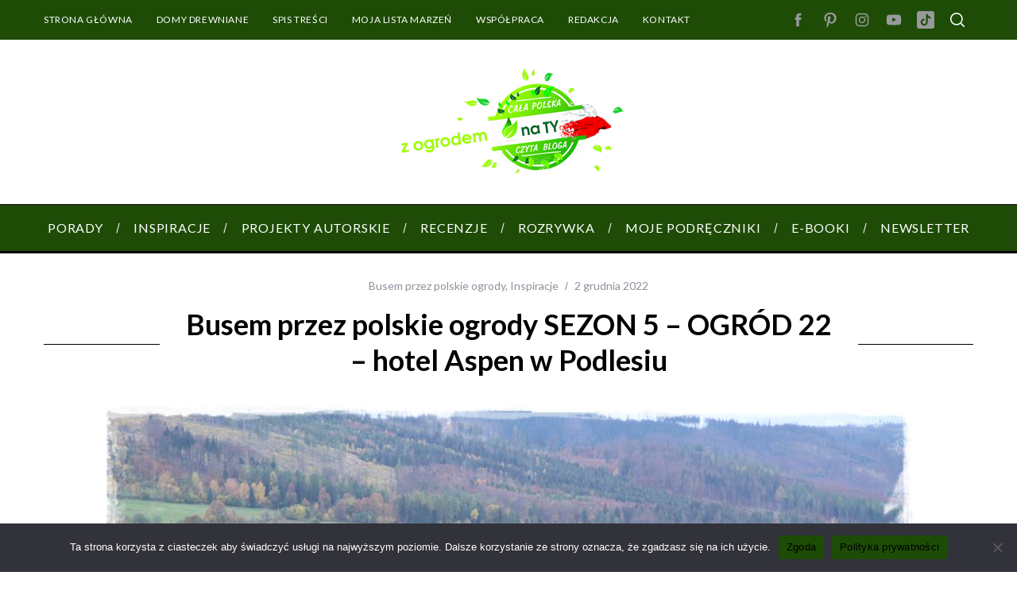

--- FILE ---
content_type: text/html; charset=UTF-8
request_url: https://zogrodemnaty.pl/busem-przez-polskie-ogrody-sezon-5-ogrod-22-hotel-aspen-w-podlesiu/
body_size: 42539
content:
<!doctype html>
<html lang="pl-PL">
<head>
    <meta charset="UTF-8">
    <meta name="viewport" content="width=device-width, minimum-scale=1">
    <meta name="theme-color" content="#000000">
    <link rel="profile" href="https://gmpg.org/xfn/11">
	
<!-- Google Tag Manager -->
<script>(function(w,d,s,l,i){w[l]=w[l]||[];w[l].push({'gtm.start':
new Date().getTime(),event:'gtm.js'});var f=d.getElementsByTagName(s)[0],
j=d.createElement(s),dl=l!='dataLayer'?'&l='+l:'';j.async=true;j.src=
'https://www.googletagmanager.com/gtm.js?id='+i+dl;f.parentNode.insertBefore(j,f);
})(window,document,'script','dataLayer','GTM-NNCL3V6W');</script>
<!-- End Google Tag Manager -->

    <meta name='robots' content='index, follow, max-image-preview:large, max-snippet:-1, max-video-preview:-1' />
	<style>img:is([sizes="auto" i], [sizes^="auto," i]) { contain-intrinsic-size: 3000px 1500px }</style>
	
<!-- Google Tag Manager for WordPress by gtm4wp.com -->
<script data-cfasync="false" data-pagespeed-no-defer>
	var gtm4wp_datalayer_name = "dataLayer";
	var dataLayer = dataLayer || [];

	const gtm4wp_scrollerscript_debugmode         = false;
	const gtm4wp_scrollerscript_callbacktime      = 100;
	const gtm4wp_scrollerscript_readerlocation    = 150;
	const gtm4wp_scrollerscript_contentelementid  = "content";
	const gtm4wp_scrollerscript_scannertime       = 60;
</script>
<!-- End Google Tag Manager for WordPress by gtm4wp.com -->
	<!-- This site is optimized with the Yoast SEO plugin v26.3 - https://yoast.com/wordpress/plugins/seo/ -->
	<title>Busem przez polskie ogrody SEZON 5 – OGRÓD 22 – hotel Aspen w Podlesiu - z ogrodem na TY</title>
	<meta name="description" content="Hotel Aspen w Podlesiu to miejsce, które zachwyca wieloma elementami. A sam ogród pięknie łączy naturalność z nowoczesnością." />
	<link rel="canonical" href="https://zogrodemnaty.pl/busem-przez-polskie-ogrody-sezon-5-ogrod-22-hotel-aspen-w-podlesiu/" />
	<meta property="og:locale" content="pl_PL" />
	<meta property="og:type" content="article" />
	<meta property="og:title" content="Busem przez polskie ogrody SEZON 5 – OGRÓD 22 – hotel Aspen w Podlesiu - z ogrodem na TY" />
	<meta property="og:description" content="Hotel Aspen w Podlesiu to miejsce, które zachwyca wieloma elementami. A sam ogród pięknie łączy naturalność z nowoczesnością." />
	<meta property="og:url" content="https://zogrodemnaty.pl/busem-przez-polskie-ogrody-sezon-5-ogrod-22-hotel-aspen-w-podlesiu/" />
	<meta property="og:site_name" content="z ogrodem na TY" />
	<meta property="article:author" content="https://www.facebook.com/ZogrodemnaTY" />
	<meta property="article:published_time" content="2022-12-02T17:41:28+00:00" />
	<meta property="article:modified_time" content="2023-02-06T14:21:20+00:00" />
	<meta property="og:image" content="https://zogrodemnaty.pl/wp-content/uploads/2022/12/hotel-aspen-w-Podlesiu-1.jpg" />
	<meta property="og:image:width" content="1024" />
	<meta property="og:image:height" content="683" />
	<meta property="og:image:type" content="image/jpeg" />
	<meta name="author" content="Tomasz Szostak" />
	<meta name="twitter:label1" content="Napisane przez" />
	<meta name="twitter:data1" content="Tomasz Szostak" />
	<meta name="twitter:label2" content="Szacowany czas czytania" />
	<meta name="twitter:data2" content="19 minut" />
	<script type="application/ld+json" class="yoast-schema-graph">{"@context":"https://schema.org","@graph":[{"@type":"WebPage","@id":"https://zogrodemnaty.pl/busem-przez-polskie-ogrody-sezon-5-ogrod-22-hotel-aspen-w-podlesiu/","url":"https://zogrodemnaty.pl/busem-przez-polskie-ogrody-sezon-5-ogrod-22-hotel-aspen-w-podlesiu/","name":"Busem przez polskie ogrody SEZON 5 – OGRÓD 22 – hotel Aspen w Podlesiu - z ogrodem na TY","isPartOf":{"@id":"https://zogrodemnaty.pl/#website"},"primaryImageOfPage":{"@id":"https://zogrodemnaty.pl/busem-przez-polskie-ogrody-sezon-5-ogrod-22-hotel-aspen-w-podlesiu/#primaryimage"},"image":{"@id":"https://zogrodemnaty.pl/busem-przez-polskie-ogrody-sezon-5-ogrod-22-hotel-aspen-w-podlesiu/#primaryimage"},"thumbnailUrl":"https://zogrodemnaty.pl/wp-content/uploads/2022/12/hotel-aspen-w-Podlesiu-1.jpg","datePublished":"2022-12-02T17:41:28+00:00","dateModified":"2023-02-06T14:21:20+00:00","author":{"@id":"https://zogrodemnaty.pl/#/schema/person/06c2b2f0d59f0e591c46b377426f3496"},"description":"Hotel Aspen w Podlesiu to miejsce, które zachwyca wieloma elementami. A sam ogród pięknie łączy naturalność z nowoczesnością.","breadcrumb":{"@id":"https://zogrodemnaty.pl/busem-przez-polskie-ogrody-sezon-5-ogrod-22-hotel-aspen-w-podlesiu/#breadcrumb"},"inLanguage":"pl-PL","potentialAction":[{"@type":"ReadAction","target":["https://zogrodemnaty.pl/busem-przez-polskie-ogrody-sezon-5-ogrod-22-hotel-aspen-w-podlesiu/"]}]},{"@type":"ImageObject","inLanguage":"pl-PL","@id":"https://zogrodemnaty.pl/busem-przez-polskie-ogrody-sezon-5-ogrod-22-hotel-aspen-w-podlesiu/#primaryimage","url":"https://zogrodemnaty.pl/wp-content/uploads/2022/12/hotel-aspen-w-Podlesiu-1.jpg","contentUrl":"https://zogrodemnaty.pl/wp-content/uploads/2022/12/hotel-aspen-w-Podlesiu-1.jpg","width":1024,"height":683},{"@type":"BreadcrumbList","@id":"https://zogrodemnaty.pl/busem-przez-polskie-ogrody-sezon-5-ogrod-22-hotel-aspen-w-podlesiu/#breadcrumb","itemListElement":[{"@type":"ListItem","position":1,"name":"Strona główna","item":"https://zogrodemnaty.pl/"},{"@type":"ListItem","position":2,"name":"Busem przez polskie ogrody SEZON 5 – OGRÓD 22 – hotel Aspen w Podlesiu"}]},{"@type":"WebSite","@id":"https://zogrodemnaty.pl/#website","url":"https://zogrodemnaty.pl/","name":"z ogrodem na TY","description":"Blog o ogrodach i wszystkim, co jest z nimi związane. Porady, ciekawostki, inspiracje.","potentialAction":[{"@type":"SearchAction","target":{"@type":"EntryPoint","urlTemplate":"https://zogrodemnaty.pl/?s={search_term_string}"},"query-input":{"@type":"PropertyValueSpecification","valueRequired":true,"valueName":"search_term_string"}}],"inLanguage":"pl-PL"},{"@type":"Person","@id":"https://zogrodemnaty.pl/#/schema/person/06c2b2f0d59f0e591c46b377426f3496","name":"Tomasz Szostak","image":{"@type":"ImageObject","inLanguage":"pl-PL","@id":"https://zogrodemnaty.pl/#/schema/person/image/","url":"https://secure.gravatar.com/avatar/1b002ea1c7335cc8f4d5c040fec4884ce20713a15ef2aac792be8597f30acd67?s=96&r=g","contentUrl":"https://secure.gravatar.com/avatar/1b002ea1c7335cc8f4d5c040fec4884ce20713a15ef2aac792be8597f30acd67?s=96&r=g","caption":"Tomasz Szostak"},"description":"Od dziesięciu lat intensywnie rozwija działalność internetową - początkowo bloga „Z ogrodem na TY”, a obecnie profesjonalny i specjalistyczny portal z zakresu szeroko pojętej branży ogrodniczej, który obecnie znajduje się w ścisłej czołówce stron o tej tematyce w Polsce. Autor licznych wystąpień oraz setek specjalistycznych publikacji w prasie branżowej, chociażby w takich magazynach jak „Przepis na Ogród”, „Mój Piękny Ogród”, „Kocham Ogród”, „Lider Biznesu - ogrodniczy magazyn branżowy” czy „Murator”.","sameAs":["https://www.facebook.com/ZogrodemnaTY","https://www.instagram.com/z_ogrodem_na_ty/","https://pl.pinterest.com/zogrodemnaty","https://www.youtube.com/@zogrodemnaty"],"url":"https://zogrodemnaty.pl/author/zogrodemnaty/"}]}</script>
	<!-- / Yoast SEO plugin. -->


<script type='application/javascript'  id='pys-version-script'>console.log('PixelYourSite Free version 11.1.3');</script>
<link rel='dns-prefetch' href='//fonts.googleapis.com' />
<link rel='preconnect' href='https://fonts.gstatic.com' crossorigin />
<link rel="alternate" type="application/rss+xml" title="z ogrodem na TY &raquo; Kanał z wpisami" href="https://zogrodemnaty.pl/feed/" />
<link rel="alternate" type="application/rss+xml" title="z ogrodem na TY &raquo; Kanał z komentarzami" href="https://zogrodemnaty.pl/comments/feed/" />
<script type="text/javascript" id="wpp-js" src="https://zogrodemnaty.pl/wp-content/plugins/wordpress-popular-posts/assets/js/wpp.min.js?ver=7.3.6" data-sampling="0" data-sampling-rate="100" data-api-url="https://zogrodemnaty.pl/wp-json/wordpress-popular-posts" data-post-id="38098" data-token="460e95de06" data-lang="0" data-debug="0"></script>
<link rel="alternate" type="application/rss+xml" title="z ogrodem na TY &raquo; Busem przez polskie ogrody SEZON 5 – OGRÓD 22 – hotel Aspen w Podlesiu Kanał z komentarzami" href="https://zogrodemnaty.pl/busem-przez-polskie-ogrody-sezon-5-ogrod-22-hotel-aspen-w-podlesiu/feed/" />
<script type="text/javascript">
/* <![CDATA[ */
window._wpemojiSettings = {"baseUrl":"https:\/\/s.w.org\/images\/core\/emoji\/16.0.1\/72x72\/","ext":".png","svgUrl":"https:\/\/s.w.org\/images\/core\/emoji\/16.0.1\/svg\/","svgExt":".svg","source":{"concatemoji":"https:\/\/zogrodemnaty.pl\/wp-includes\/js\/wp-emoji-release.min.js?ver=6.8.3"}};
/*! This file is auto-generated */
!function(s,n){var o,i,e;function c(e){try{var t={supportTests:e,timestamp:(new Date).valueOf()};sessionStorage.setItem(o,JSON.stringify(t))}catch(e){}}function p(e,t,n){e.clearRect(0,0,e.canvas.width,e.canvas.height),e.fillText(t,0,0);var t=new Uint32Array(e.getImageData(0,0,e.canvas.width,e.canvas.height).data),a=(e.clearRect(0,0,e.canvas.width,e.canvas.height),e.fillText(n,0,0),new Uint32Array(e.getImageData(0,0,e.canvas.width,e.canvas.height).data));return t.every(function(e,t){return e===a[t]})}function u(e,t){e.clearRect(0,0,e.canvas.width,e.canvas.height),e.fillText(t,0,0);for(var n=e.getImageData(16,16,1,1),a=0;a<n.data.length;a++)if(0!==n.data[a])return!1;return!0}function f(e,t,n,a){switch(t){case"flag":return n(e,"\ud83c\udff3\ufe0f\u200d\u26a7\ufe0f","\ud83c\udff3\ufe0f\u200b\u26a7\ufe0f")?!1:!n(e,"\ud83c\udde8\ud83c\uddf6","\ud83c\udde8\u200b\ud83c\uddf6")&&!n(e,"\ud83c\udff4\udb40\udc67\udb40\udc62\udb40\udc65\udb40\udc6e\udb40\udc67\udb40\udc7f","\ud83c\udff4\u200b\udb40\udc67\u200b\udb40\udc62\u200b\udb40\udc65\u200b\udb40\udc6e\u200b\udb40\udc67\u200b\udb40\udc7f");case"emoji":return!a(e,"\ud83e\udedf")}return!1}function g(e,t,n,a){var r="undefined"!=typeof WorkerGlobalScope&&self instanceof WorkerGlobalScope?new OffscreenCanvas(300,150):s.createElement("canvas"),o=r.getContext("2d",{willReadFrequently:!0}),i=(o.textBaseline="top",o.font="600 32px Arial",{});return e.forEach(function(e){i[e]=t(o,e,n,a)}),i}function t(e){var t=s.createElement("script");t.src=e,t.defer=!0,s.head.appendChild(t)}"undefined"!=typeof Promise&&(o="wpEmojiSettingsSupports",i=["flag","emoji"],n.supports={everything:!0,everythingExceptFlag:!0},e=new Promise(function(e){s.addEventListener("DOMContentLoaded",e,{once:!0})}),new Promise(function(t){var n=function(){try{var e=JSON.parse(sessionStorage.getItem(o));if("object"==typeof e&&"number"==typeof e.timestamp&&(new Date).valueOf()<e.timestamp+604800&&"object"==typeof e.supportTests)return e.supportTests}catch(e){}return null}();if(!n){if("undefined"!=typeof Worker&&"undefined"!=typeof OffscreenCanvas&&"undefined"!=typeof URL&&URL.createObjectURL&&"undefined"!=typeof Blob)try{var e="postMessage("+g.toString()+"("+[JSON.stringify(i),f.toString(),p.toString(),u.toString()].join(",")+"));",a=new Blob([e],{type:"text/javascript"}),r=new Worker(URL.createObjectURL(a),{name:"wpTestEmojiSupports"});return void(r.onmessage=function(e){c(n=e.data),r.terminate(),t(n)})}catch(e){}c(n=g(i,f,p,u))}t(n)}).then(function(e){for(var t in e)n.supports[t]=e[t],n.supports.everything=n.supports.everything&&n.supports[t],"flag"!==t&&(n.supports.everythingExceptFlag=n.supports.everythingExceptFlag&&n.supports[t]);n.supports.everythingExceptFlag=n.supports.everythingExceptFlag&&!n.supports.flag,n.DOMReady=!1,n.readyCallback=function(){n.DOMReady=!0}}).then(function(){return e}).then(function(){var e;n.supports.everything||(n.readyCallback(),(e=n.source||{}).concatemoji?t(e.concatemoji):e.wpemoji&&e.twemoji&&(t(e.twemoji),t(e.wpemoji)))}))}((window,document),window._wpemojiSettings);
/* ]]> */
</script>
<style id='wp-emoji-styles-inline-css' type='text/css'>

	img.wp-smiley, img.emoji {
		display: inline !important;
		border: none !important;
		box-shadow: none !important;
		height: 1em !important;
		width: 1em !important;
		margin: 0 0.07em !important;
		vertical-align: -0.1em !important;
		background: none !important;
		padding: 0 !important;
	}
</style>
<link rel='stylesheet' id='wp-block-library-css' href='https://zogrodemnaty.pl/wp-includes/css/dist/block-library/style.min.css?ver=6.8.3' type='text/css' media='all' />
<style id='classic-theme-styles-inline-css' type='text/css'>
/*! This file is auto-generated */
.wp-block-button__link{color:#fff;background-color:#32373c;border-radius:9999px;box-shadow:none;text-decoration:none;padding:calc(.667em + 2px) calc(1.333em + 2px);font-size:1.125em}.wp-block-file__button{background:#32373c;color:#fff;text-decoration:none}
</style>
<style id='global-styles-inline-css' type='text/css'>
:root{--wp--preset--aspect-ratio--square: 1;--wp--preset--aspect-ratio--4-3: 4/3;--wp--preset--aspect-ratio--3-4: 3/4;--wp--preset--aspect-ratio--3-2: 3/2;--wp--preset--aspect-ratio--2-3: 2/3;--wp--preset--aspect-ratio--16-9: 16/9;--wp--preset--aspect-ratio--9-16: 9/16;--wp--preset--color--black: #000000;--wp--preset--color--cyan-bluish-gray: #abb8c3;--wp--preset--color--white: #ffffff;--wp--preset--color--pale-pink: #f78da7;--wp--preset--color--vivid-red: #cf2e2e;--wp--preset--color--luminous-vivid-orange: #ff6900;--wp--preset--color--luminous-vivid-amber: #fcb900;--wp--preset--color--light-green-cyan: #7bdcb5;--wp--preset--color--vivid-green-cyan: #00d084;--wp--preset--color--pale-cyan-blue: #8ed1fc;--wp--preset--color--vivid-cyan-blue: #0693e3;--wp--preset--color--vivid-purple: #9b51e0;--wp--preset--gradient--vivid-cyan-blue-to-vivid-purple: linear-gradient(135deg,rgba(6,147,227,1) 0%,rgb(155,81,224) 100%);--wp--preset--gradient--light-green-cyan-to-vivid-green-cyan: linear-gradient(135deg,rgb(122,220,180) 0%,rgb(0,208,130) 100%);--wp--preset--gradient--luminous-vivid-amber-to-luminous-vivid-orange: linear-gradient(135deg,rgba(252,185,0,1) 0%,rgba(255,105,0,1) 100%);--wp--preset--gradient--luminous-vivid-orange-to-vivid-red: linear-gradient(135deg,rgba(255,105,0,1) 0%,rgb(207,46,46) 100%);--wp--preset--gradient--very-light-gray-to-cyan-bluish-gray: linear-gradient(135deg,rgb(238,238,238) 0%,rgb(169,184,195) 100%);--wp--preset--gradient--cool-to-warm-spectrum: linear-gradient(135deg,rgb(74,234,220) 0%,rgb(151,120,209) 20%,rgb(207,42,186) 40%,rgb(238,44,130) 60%,rgb(251,105,98) 80%,rgb(254,248,76) 100%);--wp--preset--gradient--blush-light-purple: linear-gradient(135deg,rgb(255,206,236) 0%,rgb(152,150,240) 100%);--wp--preset--gradient--blush-bordeaux: linear-gradient(135deg,rgb(254,205,165) 0%,rgb(254,45,45) 50%,rgb(107,0,62) 100%);--wp--preset--gradient--luminous-dusk: linear-gradient(135deg,rgb(255,203,112) 0%,rgb(199,81,192) 50%,rgb(65,88,208) 100%);--wp--preset--gradient--pale-ocean: linear-gradient(135deg,rgb(255,245,203) 0%,rgb(182,227,212) 50%,rgb(51,167,181) 100%);--wp--preset--gradient--electric-grass: linear-gradient(135deg,rgb(202,248,128) 0%,rgb(113,206,126) 100%);--wp--preset--gradient--midnight: linear-gradient(135deg,rgb(2,3,129) 0%,rgb(40,116,252) 100%);--wp--preset--font-size--small: 13px;--wp--preset--font-size--medium: 20px;--wp--preset--font-size--large: 36px;--wp--preset--font-size--x-large: 42px;--wp--preset--spacing--20: 0.44rem;--wp--preset--spacing--30: 0.67rem;--wp--preset--spacing--40: 1rem;--wp--preset--spacing--50: 1.5rem;--wp--preset--spacing--60: 2.25rem;--wp--preset--spacing--70: 3.38rem;--wp--preset--spacing--80: 5.06rem;--wp--preset--shadow--natural: 6px 6px 9px rgba(0, 0, 0, 0.2);--wp--preset--shadow--deep: 12px 12px 50px rgba(0, 0, 0, 0.4);--wp--preset--shadow--sharp: 6px 6px 0px rgba(0, 0, 0, 0.2);--wp--preset--shadow--outlined: 6px 6px 0px -3px rgba(255, 255, 255, 1), 6px 6px rgba(0, 0, 0, 1);--wp--preset--shadow--crisp: 6px 6px 0px rgba(0, 0, 0, 1);}:where(.is-layout-flex){gap: 0.5em;}:where(.is-layout-grid){gap: 0.5em;}body .is-layout-flex{display: flex;}.is-layout-flex{flex-wrap: wrap;align-items: center;}.is-layout-flex > :is(*, div){margin: 0;}body .is-layout-grid{display: grid;}.is-layout-grid > :is(*, div){margin: 0;}:where(.wp-block-columns.is-layout-flex){gap: 2em;}:where(.wp-block-columns.is-layout-grid){gap: 2em;}:where(.wp-block-post-template.is-layout-flex){gap: 1.25em;}:where(.wp-block-post-template.is-layout-grid){gap: 1.25em;}.has-black-color{color: var(--wp--preset--color--black) !important;}.has-cyan-bluish-gray-color{color: var(--wp--preset--color--cyan-bluish-gray) !important;}.has-white-color{color: var(--wp--preset--color--white) !important;}.has-pale-pink-color{color: var(--wp--preset--color--pale-pink) !important;}.has-vivid-red-color{color: var(--wp--preset--color--vivid-red) !important;}.has-luminous-vivid-orange-color{color: var(--wp--preset--color--luminous-vivid-orange) !important;}.has-luminous-vivid-amber-color{color: var(--wp--preset--color--luminous-vivid-amber) !important;}.has-light-green-cyan-color{color: var(--wp--preset--color--light-green-cyan) !important;}.has-vivid-green-cyan-color{color: var(--wp--preset--color--vivid-green-cyan) !important;}.has-pale-cyan-blue-color{color: var(--wp--preset--color--pale-cyan-blue) !important;}.has-vivid-cyan-blue-color{color: var(--wp--preset--color--vivid-cyan-blue) !important;}.has-vivid-purple-color{color: var(--wp--preset--color--vivid-purple) !important;}.has-black-background-color{background-color: var(--wp--preset--color--black) !important;}.has-cyan-bluish-gray-background-color{background-color: var(--wp--preset--color--cyan-bluish-gray) !important;}.has-white-background-color{background-color: var(--wp--preset--color--white) !important;}.has-pale-pink-background-color{background-color: var(--wp--preset--color--pale-pink) !important;}.has-vivid-red-background-color{background-color: var(--wp--preset--color--vivid-red) !important;}.has-luminous-vivid-orange-background-color{background-color: var(--wp--preset--color--luminous-vivid-orange) !important;}.has-luminous-vivid-amber-background-color{background-color: var(--wp--preset--color--luminous-vivid-amber) !important;}.has-light-green-cyan-background-color{background-color: var(--wp--preset--color--light-green-cyan) !important;}.has-vivid-green-cyan-background-color{background-color: var(--wp--preset--color--vivid-green-cyan) !important;}.has-pale-cyan-blue-background-color{background-color: var(--wp--preset--color--pale-cyan-blue) !important;}.has-vivid-cyan-blue-background-color{background-color: var(--wp--preset--color--vivid-cyan-blue) !important;}.has-vivid-purple-background-color{background-color: var(--wp--preset--color--vivid-purple) !important;}.has-black-border-color{border-color: var(--wp--preset--color--black) !important;}.has-cyan-bluish-gray-border-color{border-color: var(--wp--preset--color--cyan-bluish-gray) !important;}.has-white-border-color{border-color: var(--wp--preset--color--white) !important;}.has-pale-pink-border-color{border-color: var(--wp--preset--color--pale-pink) !important;}.has-vivid-red-border-color{border-color: var(--wp--preset--color--vivid-red) !important;}.has-luminous-vivid-orange-border-color{border-color: var(--wp--preset--color--luminous-vivid-orange) !important;}.has-luminous-vivid-amber-border-color{border-color: var(--wp--preset--color--luminous-vivid-amber) !important;}.has-light-green-cyan-border-color{border-color: var(--wp--preset--color--light-green-cyan) !important;}.has-vivid-green-cyan-border-color{border-color: var(--wp--preset--color--vivid-green-cyan) !important;}.has-pale-cyan-blue-border-color{border-color: var(--wp--preset--color--pale-cyan-blue) !important;}.has-vivid-cyan-blue-border-color{border-color: var(--wp--preset--color--vivid-cyan-blue) !important;}.has-vivid-purple-border-color{border-color: var(--wp--preset--color--vivid-purple) !important;}.has-vivid-cyan-blue-to-vivid-purple-gradient-background{background: var(--wp--preset--gradient--vivid-cyan-blue-to-vivid-purple) !important;}.has-light-green-cyan-to-vivid-green-cyan-gradient-background{background: var(--wp--preset--gradient--light-green-cyan-to-vivid-green-cyan) !important;}.has-luminous-vivid-amber-to-luminous-vivid-orange-gradient-background{background: var(--wp--preset--gradient--luminous-vivid-amber-to-luminous-vivid-orange) !important;}.has-luminous-vivid-orange-to-vivid-red-gradient-background{background: var(--wp--preset--gradient--luminous-vivid-orange-to-vivid-red) !important;}.has-very-light-gray-to-cyan-bluish-gray-gradient-background{background: var(--wp--preset--gradient--very-light-gray-to-cyan-bluish-gray) !important;}.has-cool-to-warm-spectrum-gradient-background{background: var(--wp--preset--gradient--cool-to-warm-spectrum) !important;}.has-blush-light-purple-gradient-background{background: var(--wp--preset--gradient--blush-light-purple) !important;}.has-blush-bordeaux-gradient-background{background: var(--wp--preset--gradient--blush-bordeaux) !important;}.has-luminous-dusk-gradient-background{background: var(--wp--preset--gradient--luminous-dusk) !important;}.has-pale-ocean-gradient-background{background: var(--wp--preset--gradient--pale-ocean) !important;}.has-electric-grass-gradient-background{background: var(--wp--preset--gradient--electric-grass) !important;}.has-midnight-gradient-background{background: var(--wp--preset--gradient--midnight) !important;}.has-small-font-size{font-size: var(--wp--preset--font-size--small) !important;}.has-medium-font-size{font-size: var(--wp--preset--font-size--medium) !important;}.has-large-font-size{font-size: var(--wp--preset--font-size--large) !important;}.has-x-large-font-size{font-size: var(--wp--preset--font-size--x-large) !important;}
:where(.wp-block-post-template.is-layout-flex){gap: 1.25em;}:where(.wp-block-post-template.is-layout-grid){gap: 1.25em;}
:where(.wp-block-columns.is-layout-flex){gap: 2em;}:where(.wp-block-columns.is-layout-grid){gap: 2em;}
:root :where(.wp-block-pullquote){font-size: 1.5em;line-height: 1.6;}
</style>
<link rel='stylesheet' id='contact-form-7-css' href='https://zogrodemnaty.pl/wp-content/plugins/contact-form-7/includes/css/styles.css?ver=6.1.3' type='text/css' media='all' />
<link rel='stylesheet' id='cookie-notice-front-css' href='https://zogrodemnaty.pl/wp-content/plugins/cookie-notice/css/front.min.css?ver=2.5.8' type='text/css' media='all' />
<link rel='stylesheet' id='sc-frontend-style-css' href='https://zogrodemnaty.pl/wp-content/plugins/shortcodes-indep/css/frontend-style.css?ver=6.8.3' type='text/css' media='all' />
<style id='woocommerce-inline-inline-css' type='text/css'>
.woocommerce form .form-row .required { visibility: visible; }
</style>
<link rel='stylesheet' id='wordpress-popular-posts-css-css' href='https://zogrodemnaty.pl/wp-content/plugins/wordpress-popular-posts/assets/css/wpp.css?ver=7.3.6' type='text/css' media='all' />
<link rel='stylesheet' id='brands-styles-css' href='https://zogrodemnaty.pl/wp-content/plugins/woocommerce/assets/css/brands.css?ver=10.3.4' type='text/css' media='all' />
<link rel='stylesheet' id='parent-style-css' href='https://zogrodemnaty.pl/wp-content/themes/simplemag/style.css?ver=6.8.3' type='text/css' media='all' />
<link rel='stylesheet' id='main-style-css' href='https://zogrodemnaty.pl/wp-content/themes/simplemag-child/style.css?ver=6.8.3' type='text/css' media='all' />
<link rel='stylesheet' id='wc-main-style-css' href='https://zogrodemnaty.pl/wp-content/themes/simplemag/woocommerce/style.css?ver=6.8.3' type='text/css' media='all' />
<link rel='stylesheet' id='fancybox-css' href='https://zogrodemnaty.pl/wp-content/plugins/powerpack-elements/assets/lib/fancybox/jquery.fancybox.min.css?ver=2.9.15' type='text/css' media='all' />
<style id='fancybox-inline-css' type='text/css'>
.fancybox-hidden{display:none}#fancybox-content .fancybox-hidden,#fancybox-tmp .fancybox-hidden{display:revert}
</style>
<link rel="preload" as="style" href="https://fonts.googleapis.com/css?family=Lato:400,700&#038;subset=latin-ext&#038;display=swap&#038;ver=1720177370" /><link rel="stylesheet" href="https://fonts.googleapis.com/css?family=Lato:400,700&#038;subset=latin-ext&#038;display=swap&#038;ver=1720177370" media="print" onload="this.media='all'"><noscript><link rel="stylesheet" href="https://fonts.googleapis.com/css?family=Lato:400,700&#038;subset=latin-ext&#038;display=swap&#038;ver=1720177370" /></noscript><style id='simplemag-inline-css-inline-css' type='text/css'>
:root { --site-background: #fff; --site-color: #444; --hp-sections-space: 100px; } .site-header .site-branding { max-width: 300px; } .main-menu .sub-links .active-link, .main-menu .mega-menu-item:hover .item-title a, .main-menu > ul > .sub-menu-columns > .sub-menu > .sub-links > li > a { color: #a9e80b; } .main-menu .sub-menu-two-columns > .sub-menu > .sub-links li a:after { background-color: #a9e80b; } .main-menu .posts-loading:after { border-top-color: #a9e80b; border-bottom-color: #a9e80b; } .main-menu > ul > .link-arrow > a > span:after { border-color: transparent transparent #a9e80b; } .main-menu > ul > li > .sub-menu { border-top-color: #a9e80b; } .sidebar .widget { border-bottom-color: #d3d3d3; } .footer-sidebar .widget_rss li:after, .footer-sidebar .widget_pages li:after, .footer-sidebar .widget_nav_menu li:after, .footer-sidebar .widget_categories ul li:after, .footer-sidebar .widget_recent_entries li:after, .footer-sidebar .widget_recent_comments li:after, .widget_nav_menu li:not(:last-of-type):after { background-color: #585b61; } .entry-title, .section-title { text-transform: none; } @media only screen and (min-width: 960px) { .gallery-carousel__image img { height: 580px; } } .global-sliders .entry-title, .full-width-image .title, .full-width-video .title {font-size: 18px;} @media screen and (min-width: 300px) { .global-sliders .entry-title, .full-width-image .title, .full-width-video .title { font-size: calc(18px + (42 - 18) * ((100vw - 300px) / (1600 - 300))); } } @media screen and (min-width: 1600px) { .global-sliders .entry-title, .full-width-image .title, .full-width-video .title {font-size: 42px;} }.section-title .title {font-size: 22px;} @media screen and (min-width: 300px) { .section-title .title { font-size: calc(22px + (29 - 22) * ((100vw - 300px) / (1600 - 300))); } } @media screen and (min-width: 1600px) { .section-title .title {font-size: 29px;} }.page-title .entry-title {font-size: 24px;} @media screen and (min-width: 300px) { .page-title .entry-title { font-size: calc(24px + (40 - 24) * ((100vw - 300px) / (1600 - 300))); } } @media screen and (min-width: 1600px) { .page-title .entry-title {font-size: 40px;} }.entries .entry-title {font-size: 18px;} @media screen and (min-width: 300px) { .entries .entry-title { font-size: calc(18px + (18 - 18) * ((100vw - 300px) / (1600 - 300))); } } @media screen and (min-width: 1600px) { .entries .entry-title {font-size: 18px;} }/* Custom CSS */.author-box { display: none; } .bg-red { background-color: #1e4c06; } .flex-direction-nav a { margin: -20px 20px 0!important; } .author {display: none;} /* .abh_tabs{ display: none; } .abh_tab_content .abh_text .abh_job{ display: none; } .abh_tab_content{ 1px solid #ccc !important; }*/
</style>
<script type="text/javascript" id="jquery-core-js-extra">
/* <![CDATA[ */
var pp = {"ajax_url":"https:\/\/zogrodemnaty.pl\/wp-admin\/admin-ajax.php"};
var pysFacebookRest = {"restApiUrl":"https:\/\/zogrodemnaty.pl\/wp-json\/pys-facebook\/v1\/event","debug":""};
/* ]]> */
</script>
<script type="text/javascript" src="https://zogrodemnaty.pl/wp-includes/js/jquery/jquery.min.js?ver=3.7.1" id="jquery-core-js"></script>
<script type="text/javascript" src="https://zogrodemnaty.pl/wp-includes/js/jquery/jquery-migrate.min.js?ver=3.4.1" id="jquery-migrate-js"></script>
<script type="text/javascript" id="cookie-notice-front-js-before">
/* <![CDATA[ */
var cnArgs = {"ajaxUrl":"https:\/\/zogrodemnaty.pl\/wp-admin\/admin-ajax.php","nonce":"fda4eef0e1","hideEffect":"fade","position":"bottom","onScroll":false,"onScrollOffset":100,"onClick":false,"cookieName":"cookie_notice_accepted","cookieTime":2592000,"cookieTimeRejected":2592000,"globalCookie":false,"redirection":false,"cache":false,"revokeCookies":false,"revokeCookiesOpt":"automatic"};
/* ]]> */
</script>
<script type="text/javascript" src="https://zogrodemnaty.pl/wp-content/plugins/cookie-notice/js/front.min.js?ver=2.5.8" id="cookie-notice-front-js"></script>
<script type="text/javascript" src="https://zogrodemnaty.pl/wp-content/plugins/woocommerce/assets/js/jquery-blockui/jquery.blockUI.min.js?ver=2.7.0-wc.10.3.4" id="wc-jquery-blockui-js" defer="defer" data-wp-strategy="defer"></script>
<script type="text/javascript" id="wc-add-to-cart-js-extra">
/* <![CDATA[ */
var wc_add_to_cart_params = {"ajax_url":"\/wp-admin\/admin-ajax.php","wc_ajax_url":"\/?wc-ajax=%%endpoint%%","i18n_view_cart":"Zobacz koszyk","cart_url":"https:\/\/zogrodemnaty.pl\/koszyk\/","is_cart":"","cart_redirect_after_add":"no"};
/* ]]> */
</script>
<script type="text/javascript" src="https://zogrodemnaty.pl/wp-content/plugins/woocommerce/assets/js/frontend/add-to-cart.min.js?ver=10.3.4" id="wc-add-to-cart-js" defer="defer" data-wp-strategy="defer"></script>
<script type="text/javascript" src="https://zogrodemnaty.pl/wp-content/plugins/woocommerce/assets/js/js-cookie/js.cookie.min.js?ver=2.1.4-wc.10.3.4" id="wc-js-cookie-js" defer="defer" data-wp-strategy="defer"></script>
<script type="text/javascript" id="woocommerce-js-extra">
/* <![CDATA[ */
var woocommerce_params = {"ajax_url":"\/wp-admin\/admin-ajax.php","wc_ajax_url":"\/?wc-ajax=%%endpoint%%","i18n_password_show":"Poka\u017c has\u0142o","i18n_password_hide":"Ukryj has\u0142o"};
/* ]]> */
</script>
<script type="text/javascript" src="https://zogrodemnaty.pl/wp-content/plugins/woocommerce/assets/js/frontend/woocommerce.min.js?ver=10.3.4" id="woocommerce-js" defer="defer" data-wp-strategy="defer"></script>
<script type="text/javascript" src="https://zogrodemnaty.pl/wp-content/plugins/duracelltomi-google-tag-manager/dist/js/analytics-talk-content-tracking.js?ver=1.22.1" id="gtm4wp-scroll-tracking-js"></script>
<script type="text/javascript" src="https://zogrodemnaty.pl/wp-content/plugins/pixelyoursite/dist/scripts/jquery.bind-first-0.2.3.min.js?ver=6.8.3" id="jquery-bind-first-js"></script>
<script type="text/javascript" src="https://zogrodemnaty.pl/wp-content/plugins/pixelyoursite/dist/scripts/js.cookie-2.1.3.min.js?ver=2.1.3" id="js-cookie-pys-js"></script>
<script type="text/javascript" src="https://zogrodemnaty.pl/wp-content/plugins/pixelyoursite/dist/scripts/tld.min.js?ver=2.3.1" id="js-tld-js"></script>
<script type="text/javascript" id="pys-js-extra">
/* <![CDATA[ */
var pysOptions = {"staticEvents":{"facebook":{"init_event":[{"delay":0,"type":"static","ajaxFire":false,"name":"PageView","pixelIds":["989004786527458"],"eventID":"0209b625-8cd5-4b3b-9d04-bd9c5f91e830","params":{"post_category":"Busem przez polskie ogrody, Inspiracje","page_title":"Busem przez polskie ogrody SEZON 5 \u2013 OGR\u00d3D 22 \u2013 hotel Aspen w Podlesiu","post_type":"post","post_id":38098,"plugin":"PixelYourSite","user_role":"guest","event_url":"zogrodemnaty.pl\/busem-przez-polskie-ogrody-sezon-5-ogrod-22-hotel-aspen-w-podlesiu\/"},"e_id":"init_event","ids":[],"hasTimeWindow":false,"timeWindow":0,"woo_order":"","edd_order":""}]}},"dynamicEvents":[],"triggerEvents":[],"triggerEventTypes":[],"facebook":{"pixelIds":["989004786527458"],"advancedMatching":[],"advancedMatchingEnabled":false,"removeMetadata":true,"wooVariableAsSimple":false,"serverApiEnabled":true,"wooCRSendFromServer":false,"send_external_id":null,"enabled_medical":false,"do_not_track_medical_param":["event_url","post_title","page_title","landing_page","content_name","categories","category_name","tags"],"meta_ldu":false},"debug":"","siteUrl":"https:\/\/zogrodemnaty.pl","ajaxUrl":"https:\/\/zogrodemnaty.pl\/wp-admin\/admin-ajax.php","ajax_event":"90c0cc3ae7","enable_remove_download_url_param":"1","cookie_duration":"7","last_visit_duration":"60","enable_success_send_form":"","ajaxForServerEvent":"1","ajaxForServerStaticEvent":"1","useSendBeacon":"1","send_external_id":"1","external_id_expire":"180","track_cookie_for_subdomains":"1","google_consent_mode":"1","gdpr":{"ajax_enabled":false,"all_disabled_by_api":false,"facebook_disabled_by_api":false,"analytics_disabled_by_api":false,"google_ads_disabled_by_api":false,"pinterest_disabled_by_api":false,"bing_disabled_by_api":false,"externalID_disabled_by_api":false,"facebook_prior_consent_enabled":true,"analytics_prior_consent_enabled":true,"google_ads_prior_consent_enabled":null,"pinterest_prior_consent_enabled":true,"bing_prior_consent_enabled":true,"cookiebot_integration_enabled":false,"cookiebot_facebook_consent_category":"marketing","cookiebot_analytics_consent_category":"statistics","cookiebot_tiktok_consent_category":"marketing","cookiebot_google_ads_consent_category":"marketing","cookiebot_pinterest_consent_category":"marketing","cookiebot_bing_consent_category":"marketing","consent_magic_integration_enabled":false,"real_cookie_banner_integration_enabled":false,"cookie_notice_integration_enabled":false,"cookie_law_info_integration_enabled":false,"analytics_storage":{"enabled":true,"value":"granted","filter":false},"ad_storage":{"enabled":true,"value":"granted","filter":false},"ad_user_data":{"enabled":true,"value":"granted","filter":false},"ad_personalization":{"enabled":true,"value":"granted","filter":false}},"cookie":{"disabled_all_cookie":false,"disabled_start_session_cookie":false,"disabled_advanced_form_data_cookie":false,"disabled_landing_page_cookie":false,"disabled_first_visit_cookie":false,"disabled_trafficsource_cookie":false,"disabled_utmTerms_cookie":false,"disabled_utmId_cookie":false},"tracking_analytics":{"TrafficSource":"direct","TrafficLanding":"undefined","TrafficUtms":[],"TrafficUtmsId":[]},"GATags":{"ga_datalayer_type":"default","ga_datalayer_name":"dataLayerPYS"},"woo":{"enabled":true,"enabled_save_data_to_orders":true,"addToCartOnButtonEnabled":true,"addToCartOnButtonValueEnabled":true,"addToCartOnButtonValueOption":"price","singleProductId":null,"removeFromCartSelector":"form.woocommerce-cart-form .remove","addToCartCatchMethod":"add_cart_hook","is_order_received_page":false,"containOrderId":false},"edd":{"enabled":false},"cache_bypass":"1768895269"};
/* ]]> */
</script>
<script type="text/javascript" src="https://zogrodemnaty.pl/wp-content/plugins/pixelyoursite/dist/scripts/public.js?ver=11.1.3" id="pys-js"></script>
<link rel="https://api.w.org/" href="https://zogrodemnaty.pl/wp-json/" /><link rel="alternate" title="JSON" type="application/json" href="https://zogrodemnaty.pl/wp-json/wp/v2/posts/38098" /><link rel="EditURI" type="application/rsd+xml" title="RSD" href="https://zogrodemnaty.pl/xmlrpc.php?rsd" />
<meta name="generator" content="WordPress 6.8.3" />
<meta name="generator" content="WooCommerce 10.3.4" />
<link rel='shortlink' href='https://zogrodemnaty.pl/?p=38098' />
<link rel="alternate" title="oEmbed (JSON)" type="application/json+oembed" href="https://zogrodemnaty.pl/wp-json/oembed/1.0/embed?url=https%3A%2F%2Fzogrodemnaty.pl%2Fbusem-przez-polskie-ogrody-sezon-5-ogrod-22-hotel-aspen-w-podlesiu%2F" />
<link rel="alternate" title="oEmbed (XML)" type="text/xml+oembed" href="https://zogrodemnaty.pl/wp-json/oembed/1.0/embed?url=https%3A%2F%2Fzogrodemnaty.pl%2Fbusem-przez-polskie-ogrody-sezon-5-ogrod-22-hotel-aspen-w-podlesiu%2F&#038;format=xml" />
<!-- start Simple Custom CSS and JS -->
<style type="text/css">
/* Disable text on image hover */

.image-caption{
	display: none;
}

.single_add_to_cart_button{
	color: #000 !important;
}

button:not([disabled]), .button:not([disabled]), [type=button]:not([disabled]), [type=reset]:not([disabled]), [type=submit]:not([disabled]){
	color: #000 !important;
}</style>
<!-- end Simple Custom CSS and JS -->
<meta name="generator" content="Redux 4.5.8" />
<!-- StarBox - the Author Box for Humans 3.5.4, visit: https://wordpress.org/plugins/starbox/ -->
<meta property="article:author" content="https://www.facebook.com/ZogrodemnaTY" />
<!-- /StarBox - the Author Box for Humans -->

<link rel='stylesheet' id='08854b6ba8-css' href='https://zogrodemnaty.pl/wp-content/plugins/starbox/themes/business/css/frontend.min.css?ver=3.5.4' type='text/css' media='all' />
<script type="text/javascript" src="https://zogrodemnaty.pl/wp-content/plugins/starbox/themes/business/js/frontend.min.js?ver=3.5.4" id="83d7dbe809-js"></script>
<link rel='stylesheet' id='205c362864-css' href='https://zogrodemnaty.pl/wp-content/plugins/starbox/themes/admin/css/hidedefault.min.css?ver=3.5.4' type='text/css' media='all' />
<meta property="fb:app_id" content=""><meta property="fb:admins" content="">        <div id="fb-root"></div>
        <script>(function (d, s, id) {
                var js, fjs = d.getElementsByTagName(s)[0];
                if (d.getElementById(id))
                    return;
                js = d.createElement(s);
                js.id = id;
                js.src = "//connect.facebook.net/pl_PL/sdk.js#xfbml=1&version=v2.0";
                fjs.parentNode.insertBefore(js, fjs);
            }(document, 'script', 'facebook-jssdk'));</script>
        
<!-- Google Tag Manager for WordPress by gtm4wp.com -->
<!-- GTM Container placement set to off -->
<script data-cfasync="false" data-pagespeed-no-defer>
	var dataLayer_content = {"pagePostType":"post","pagePostType2":"single-post","pageCategory":["busem-przez-polskie-ogrody-inspiracje","inspiracje"],"pageAttributes":["hotel-aspen-w-podlesiu","hotel-podlesie"],"pagePostAuthor":"Tomasz Szostak"};
	dataLayer.push( dataLayer_content );
</script>
<script data-cfasync="false" data-pagespeed-no-defer>
	console.warn && console.warn("[GTM4WP] Google Tag Manager container code placement set to OFF !!!");
	console.warn && console.warn("[GTM4WP] Data layer codes are active but GTM container must be loaded using custom coding !!!");
</script>
<!-- End Google Tag Manager for WordPress by gtm4wp.com -->            <style id="wpp-loading-animation-styles">@-webkit-keyframes bgslide{from{background-position-x:0}to{background-position-x:-200%}}@keyframes bgslide{from{background-position-x:0}to{background-position-x:-200%}}.wpp-widget-block-placeholder,.wpp-shortcode-placeholder{margin:0 auto;width:60px;height:3px;background:#dd3737;background:linear-gradient(90deg,#dd3737 0%,#571313 10%,#dd3737 100%);background-size:200% auto;border-radius:3px;-webkit-animation:bgslide 1s infinite linear;animation:bgslide 1s infinite linear}</style>
            <script type="text/javascript">
			
</script>
	<noscript><style>.woocommerce-product-gallery{ opacity: 1 !important; }</style></noscript>
	<meta name="generator" content="Elementor 3.25.10; features: additional_custom_breakpoints, e_optimized_control_loading; settings: css_print_method-external, google_font-enabled, font_display-auto">
			<style>
				.e-con.e-parent:nth-of-type(n+4):not(.e-lazyloaded):not(.e-no-lazyload),
				.e-con.e-parent:nth-of-type(n+4):not(.e-lazyloaded):not(.e-no-lazyload) * {
					background-image: none !important;
				}
				@media screen and (max-height: 1024px) {
					.e-con.e-parent:nth-of-type(n+3):not(.e-lazyloaded):not(.e-no-lazyload),
					.e-con.e-parent:nth-of-type(n+3):not(.e-lazyloaded):not(.e-no-lazyload) * {
						background-image: none !important;
					}
				}
				@media screen and (max-height: 640px) {
					.e-con.e-parent:nth-of-type(n+2):not(.e-lazyloaded):not(.e-no-lazyload),
					.e-con.e-parent:nth-of-type(n+2):not(.e-lazyloaded):not(.e-no-lazyload) * {
						background-image: none !important;
					}
				}
			</style>
			<link rel="icon" href="https://zogrodemnaty.pl/wp-content/uploads/2017/06/favicon.jpg" sizes="32x32" />
<link rel="icon" href="https://zogrodemnaty.pl/wp-content/uploads/2017/06/favicon.jpg" sizes="192x192" />
<link rel="apple-touch-icon" href="https://zogrodemnaty.pl/wp-content/uploads/2017/06/favicon.jpg" />
<meta name="msapplication-TileImage" content="https://zogrodemnaty.pl/wp-content/uploads/2017/06/favicon.jpg" />
<style id="ti_option-dynamic-css" title="dynamic-css" class="redux-options-output">:root{--font_titles-font-family:Lato;--font_titles-font-weight:700;--font_titles-subsets:latin-ext;--titles_size-font-size:29px;--silder_titles_size-font-size:42px;--post_item_titles_size-font-size:18px;--single_font_size-font-size:40px;--font_text-font-family:Lato;--font_text-subsets:latin-ext;--entry_content_font-font-size:18px;--entry_content_font-line-height:28px;--main_site_color:#a9e80b;--secondary_site_color:#000000;--header_site_color:#ffffff;--site_top_strip_links-regular:#ffffff;--site_top_strip_links-hover:#a9e80b;--slider_tint:#000000;--slider_tint_strength:0.1;--slider_tint_strength_hover:0.7;--footer_color:#242628;--footer_titles:#a9e80b;--footer_text:#8c919b;--footer_links-regular:#99cc00;--footer_links-hover:#a9e80b;}.menu, .entry-meta, .see-more, .read-more, .read-more-link, .nav-title, .related-posts-tabs li a, #submit, .copyright{font-family:Lato;font-weight:400;font-style:normal;}.secondary-menu > ul > li{font-size:12px;}.main-menu > ul > li{font-size:16px;}.top-strip, .secondary-menu .sub-menu, .top-strip .search-form input[type="text"], .top-strip .social li ul{background-color:#1e4c06;}.top-strip .social li a{color:#999a9b;}.main-menu{background-color:#1e4c06;}.main-menu > ul > li{color:#ffffff;}.main-menu > ul > li:hover{color:#ffffff;}.main-menu > ul > li > a:before{background-color:#eeeeee;}.main-menu{border-top:1px solid #000000;}.main-menu{border-bottom:3px solid #000000;}.main-menu .sub-menu{background-color:#1e4c06;}.main-menu .sub-menu li, .mega-menu-posts .item-title{color:#ffffff;}.main-menu .sub-menu li:hover, .mega-menu-posts .item-title:hover{color:#a9e80b;}.sidebar{border-top:0px solid #d3d3d3;border-bottom:0px solid #d3d3d3;border-left:3px solid #d3d3d3;border-right:0px solid #d3d3d3;}.slide-dock{background-color:#ffffff;}.slide-dock__title, .slide-dock p{color:#000000;}.slide-dock .entry-meta a, .slide-dock .entry-title{color:#000000;}.footer-border-top, .footer-sidebar .widget-area:before, .footer-sidebar .widget{border-top:1px dotted #585b61;border-bottom:1px dotted #585b61;border-left:1px dotted #585b61;border-right:1px dotted #585b61;}.full-width-sidebar{background-color:#ffffff;}.full-width-sidebar, .full-width-sidebar a{color:#000000;}.copyright{background-color:#1e4c06;}.copyright, .copyright a{color:#8c919b;}.copyright{border-top:0px dotted #585b61;}</style>
</head>

<body data-rsssl=1 class="wp-singular post-template-default single single-post postid-38098 single-format-standard wp-embed-responsive wp-theme-simplemag wp-child-theme-simplemag-child theme-simplemag cookies-not-set woocommerce-no-js metaslider-plugin simplemag-5-5 simplemag-child-theme ltr single-busem-przez-polskie-ogrody-inspiracje single-inspiracje layout-full elementor-default elementor-kit-29544">
	
<!-- Google Tag Manager (noscript) -->
<noscript><iframe src="https://www.googletagmanager.com/ns.html?id=GTM-NNCL3V6W"
height="0" width="0" style="display:none;visibility:hidden"></iframe></noscript>
<!-- End Google Tag Manager (noscript) -->
	

    <section class="no-print top-strip">

        
        <div class="wrapper">

            <div id="mobile-menu-reveal" class="icon-button mobile-menu-reveal"><i class="hamburger-icon"></i></div>

            
            
        <nav class="secondary-menu" role="navigation" aria-label="Secondary Menu"><ul id="secondary_menu" class="menu"><li id="menu-item-4110" class="menu-item menu-item-type-custom menu-item-object-custom menu-item-home menu-item-4110"><a href="https://zogrodemnaty.pl">Strona główna</a></li>
<li id="menu-item-43175" class="menu-item menu-item-type-custom menu-item-object-custom menu-item-43175"><a href="https://dom.zogrodemnaty.pl/">DOMY DREWNIANE</a></li>
<li id="menu-item-38687" class="menu-item menu-item-type-post_type menu-item-object-page menu-item-38687"><a href="https://zogrodemnaty.pl/spis-tresci-2/">Spis treści</a></li>
<li id="menu-item-21244" class="menu-item menu-item-type-post_type menu-item-object-page menu-item-21244"><a href="https://zogrodemnaty.pl/moja-lista-marzen/">Moja lista marzeń</a></li>
<li id="menu-item-4106" class="menu-item menu-item-type-post_type menu-item-object-page menu-item-4106"><a href="https://zogrodemnaty.pl/wspolpraca/">Współpraca</a></li>
<li id="menu-item-38962" class="menu-item menu-item-type-post_type menu-item-object-page menu-item-38962"><a href="https://zogrodemnaty.pl/redakcja/">Redakcja</a></li>
<li id="menu-item-4107" class="menu-item menu-item-type-post_type menu-item-object-page menu-item-4107"><a href="https://zogrodemnaty.pl/kontakt/">Kontakt</a></li>
</ul></nav>
            
                <div class="right-side">

                    <ul class="social">
		<li><a href="#" class="social-share-link"><svg class="sm-svg-icon icon-share" width="22" height="22" aria-hidden="true" role="img" focusable="false" xmlns="http://www.w3.org/2000/svg" viewBox="0 0 1792 1792"><path d="M1792 640q0 26-19 45l-512 512q-19 19-45 19t-45-19-19-45V896H928q-98 0-175.5 6t-154 21.5-133 42.5-105.5 69.5-80 101-48.5 138.5-17.5 181q0 55 5 123 0 6 2.5 23.5t2.5 26.5q0 15-8.5 25t-23.5 10q-16 0-28-17-7-9-13-22t-13.5-30-10.5-24Q0 1286 0 1120q0-199 53-333 162-403 875-403h224V128q0-26 19-45t45-19 45 19l512 512q19 19 19 45z"></path></svg></a>
			<ul><li><a href="https://www.facebook.com/ZogrodemnaTY" class="link-facebook" target="_blank"><svg class="sm-svg-icon icon-facebook" width="22" height="22" aria-hidden="true" role="img" focusable="false" viewBox="0 0 24 24" version="1.1" xmlns="http://www.w3.org/2000/svg" xmlns:xlink="http://www.w3.org/1999/xlink"><path d="M15.717 8.828h-2.848V6.96c0-.701.465-.865.792-.865h2.01V3.011L12.903 3C9.83 3 9.131 5.3 9.131 6.773v2.055H7.353v3.179h1.778V21h3.738v-8.993h2.522l.326-3.179z"/></svg></a></li><li><a href="https://www.pinterest.com/zogrodemnaty" class="link-pinterest" target="_blank"><svg class="sm-svg-icon icon-pinterest" width="22" height="22" aria-hidden="true" role="img" focusable="false" viewBox="0 0 24 24" version="1.1" xmlns="http://www.w3.org/2000/svg" xmlns:xlink="http://www.w3.org/1999/xlink"><path d="M12.289,2C6.617,2,3.606,5.648,3.606,9.622c0,1.846,1.025,4.146,2.666,4.878c0.25,0.111,0.381,0.063,0.439-0.169 c0.044-0.175,0.267-1.029,0.365-1.428c0.032-0.128,0.017-0.237-0.091-0.362C6.445,11.911,6.01,10.75,6.01,9.668 c0-2.777,2.194-5.464,5.933-5.464c3.23,0,5.49,2.108,5.49,5.122c0,3.407-1.794,5.768-4.13,5.768c-1.291,0-2.257-1.021-1.948-2.277 c0.372-1.495,1.089-3.112,1.089-4.191c0-0.967-0.542-1.775-1.663-1.775c-1.319,0-2.379,1.309-2.379,3.059 c0,1.115,0.394,1.869,0.394,1.869s-1.302,5.279-1.54,6.261c-0.405,1.666,0.053,4.368,0.094,4.604 c0.021,0.126,0.167,0.169,0.25,0.063c0.129-0.165,1.699-2.419,2.142-4.051c0.158-0.59,0.817-2.995,0.817-2.995 c0.43,0.784,1.681,1.446,3.013,1.446c3.963,0,6.822-3.494,6.822-7.833C20.394,5.112,16.849,2,12.289,2"></path></svg></a></li><li><a href="https://www.instagram.com/z_ogrodem_na_ty/" class="link-instagram" target="_blank"><svg class="sm-svg-icon icon-instagram" width="22" height="22" aria-hidden="true" role="img" focusable="false" viewBox="0 0 24 24" version="1.1" xmlns="http://www.w3.org/2000/svg" xmlns:xlink="http://www.w3.org/1999/xlink"><path d="M12,4.622c2.403,0,2.688,0.009,3.637,0.052c0.877,0.04,1.354,0.187,1.671,0.31c0.42,0.163,0.72,0.358,1.035,0.673 c0.315,0.315,0.51,0.615,0.673,1.035c0.123,0.317,0.27,0.794,0.31,1.671c0.043,0.949,0.052,1.234,0.052,3.637 s-0.009,2.688-0.052,3.637c-0.04,0.877-0.187,1.354-0.31,1.671c-0.163,0.42-0.358,0.72-0.673,1.035 c-0.315,0.315-0.615,0.51-1.035,0.673c-0.317,0.123-0.794,0.27-1.671,0.31c-0.949,0.043-1.233,0.052-3.637,0.052 s-2.688-0.009-3.637-0.052c-0.877-0.04-1.354-0.187-1.671-0.31c-0.42-0.163-0.72-0.358-1.035-0.673 c-0.315-0.315-0.51-0.615-0.673-1.035c-0.123-0.317-0.27-0.794-0.31-1.671C4.631,14.688,4.622,14.403,4.622,12 s0.009-2.688,0.052-3.637c0.04-0.877,0.187-1.354,0.31-1.671c0.163-0.42,0.358-0.72,0.673-1.035 c0.315-0.315,0.615-0.51,1.035-0.673c0.317-0.123,0.794-0.27,1.671-0.31C9.312,4.631,9.597,4.622,12,4.622 M12,3 C9.556,3,9.249,3.01,8.289,3.054C7.331,3.098,6.677,3.25,6.105,3.472C5.513,3.702,5.011,4.01,4.511,4.511 c-0.5,0.5-0.808,1.002-1.038,1.594C3.25,6.677,3.098,7.331,3.054,8.289C3.01,9.249,3,9.556,3,12c0,2.444,0.01,2.751,0.054,3.711 c0.044,0.958,0.196,1.612,0.418,2.185c0.23,0.592,0.538,1.094,1.038,1.594c0.5,0.5,1.002,0.808,1.594,1.038 c0.572,0.222,1.227,0.375,2.185,0.418C9.249,20.99,9.556,21,12,21s2.751-0.01,3.711-0.054c0.958-0.044,1.612-0.196,2.185-0.418 c0.592-0.23,1.094-0.538,1.594-1.038c0.5-0.5,0.808-1.002,1.038-1.594c0.222-0.572,0.375-1.227,0.418-2.185 C20.99,14.751,21,14.444,21,12s-0.01-2.751-0.054-3.711c-0.044-0.958-0.196-1.612-0.418-2.185c-0.23-0.592-0.538-1.094-1.038-1.594 c-0.5-0.5-1.002-0.808-1.594-1.038c-0.572-0.222-1.227-0.375-2.185-0.418C14.751,3.01,14.444,3,12,3L12,3z M12,7.378 c-2.552,0-4.622,2.069-4.622,4.622S9.448,16.622,12,16.622s4.622-2.069,4.622-4.622S14.552,7.378,12,7.378z M12,15 c-1.657,0-3-1.343-3-3s1.343-3,3-3s3,1.343,3,3S13.657,15,12,15z M16.804,6.116c-0.596,0-1.08,0.484-1.08,1.08 s0.484,1.08,1.08,1.08c0.596,0,1.08-0.484,1.08-1.08S17.401,6.116,16.804,6.116z"></path></svg></a></li><li><a href="https://www.youtube.com/channel/UC7sTmspmjcsXD7IrhagrmNA" class="link-youtube" target="_blank"><svg class="sm-svg-icon icon-youtube" width="22" height="22" aria-hidden="true" role="img" focusable="false" viewBox="0 0 24 24" version="1.1" xmlns="http://www.w3.org/2000/svg" xmlns:xlink="http://www.w3.org/1999/xlink"><path d="M21.8,8.001c0,0-0.195-1.378-0.795-1.985c-0.76-0.797-1.613-0.801-2.004-0.847c-2.799-0.202-6.997-0.202-6.997-0.202 h-0.009c0,0-4.198,0-6.997,0.202C4.608,5.216,3.756,5.22,2.995,6.016C2.395,6.623,2.2,8.001,2.2,8.001S2,9.62,2,11.238v1.517 c0,1.618,0.2,3.237,0.2,3.237s0.195,1.378,0.795,1.985c0.761,0.797,1.76,0.771,2.205,0.855c1.6,0.153,6.8,0.201,6.8,0.201 s4.203-0.006,7.001-0.209c0.391-0.047,1.243-0.051,2.004-0.847c0.6-0.607,0.795-1.985,0.795-1.985s0.2-1.618,0.2-3.237v-1.517 C22,9.62,21.8,8.001,21.8,8.001z M9.935,14.594l-0.001-5.62l5.404,2.82L9.935,14.594z"></path></svg></a></li><li><a href="https://www.tiktok.com/@zogrodemnaty" class="link-tiktok" target="_blank"><svg class="sm-svg-icon icon-tiktok" width="22" height="22" aria-hidden="true" role="img" focusable="false" viewBox="4 4 42 42" xmlns="http://www.w3.org/2000/svg"><path d="M41 4H9C6.243 4 4 6.243 4 9v32c0 2.757 2.243 5 5 5h32c2.757 0 5-2.243 5-5V9c0-2.757-2.243-5-5-5m-3.994 18.323a7.482 7.482 0 01-.69.035 7.492 7.492 0 01-6.269-3.388v11.537a8.527 8.527 0 11-8.527-8.527c.178 0 .352.016.527.027v4.202c-.175-.021-.347-.053-.527-.053a4.351 4.351 0 100 8.704c2.404 0 4.527-1.894 4.527-4.298l.042-19.594h4.02a7.488 7.488 0 006.901 6.685v4.67" /></svg></a></li>		</ul>
		</li>
	</ul>
                    <div id="search-reveal" class="icon-button search-reveal"><svg class="sm-svg-icon icon-search" width="18" height="18" aria-hidden="true" role="img" xmlns="http://www.w3.org/2000/svg" viewBox="0 0 24 24"><path d="M0 10.498c0 5.786 4.711 10.498 10.497 10.498 2.514 0 4.819-.882 6.627-2.362l8.364 8.365L27 25.489l-8.366-8.365a10.4189 10.4189 0 0 0 2.361-6.626C20.995 4.712 16.284 0 10.497 0 4.711 0 0 4.712 0 10.498zm2.099 0c0-4.65 3.748-8.398 8.398-8.398 4.651 0 8.398 3.748 8.398 8.398 0 4.651-3.747 8.398-8.398 8.398-4.65 0-8.398-3.747-8.398-8.398z"></path></svg></div>
                    
                </div>

            
        </div><!-- .wrapper -->

    </section><!-- .top-strip -->



        <header id="masthead" class="site-header" role="banner" class="clearfix">
        <div id="branding" class="anmtd">
            <div class="wrapper">
            
<div class="header-row header-default">
    <a href="https://zogrodemnaty.pl" class="site-branding" rel="home"><img class="site-logo" src="https://zogrodemnaty.pl/wp-content/uploads/2022/05/z-ogrodem-na-ty-300a.png" alt="z ogrodem na TY - Blog o ogrodach i wszystkim, co jest z nimi związane. Porady, ciekawostki, inspiracje." width="300" height="147" /></a>
    </div><!-- .header-default -->            </div><!-- .wrapper -->
        </div><!-- #branding -->
    </header><!-- #masthead -->
    
    
    
        <nav class="no-print anmtd main-menu" role="navigation" aria-label="Main Menu"><ul id="main_menu" class="menu"><li id="menu-item-38663" class="menu-item menu-item-type-taxonomy menu-item-object-category menu-item-has-children"><a href="https://zogrodemnaty.pl/category/porady/"><span>Porady</span></a>
<ul class="sub-links">
	<li id="menu-item-38674" class="menu-item menu-item-type-taxonomy menu-item-object-category"><a href="https://zogrodemnaty.pl/category/porady/dzialki-granice-i-geodezja/"><span>Działki, granice i geodezja</span></a></li>
	<li id="menu-item-38675" class="menu-item menu-item-type-taxonomy menu-item-object-category"><a href="https://zogrodemnaty.pl/category/porady/jak-samodzielnie-dbac-o-ogrod/"><span>Jak samodzielnie dbać o ogród</span></a></li>
	<li id="menu-item-38677" class="menu-item menu-item-type-taxonomy menu-item-object-category"><a href="https://zogrodemnaty.pl/category/porady/projektowanie-i-zakladanie-ogrodow/"><span>Projektowanie i zakładanie ogrodów</span></a></li>
	<li id="menu-item-38678" class="menu-item menu-item-type-taxonomy menu-item-object-category"><a href="https://zogrodemnaty.pl/category/porady/prowadzenie-bloga/"><span>Prowadzenie bloga</span></a></li>
	<li id="menu-item-38679" class="menu-item menu-item-type-taxonomy menu-item-object-category"><a href="https://zogrodemnaty.pl/category/porady/prowadzenie-firmy-ogrodniczej/"><span>Prowadzenie firmy ogrodniczej</span></a></li>
	<li id="menu-item-49485" class="menu-item menu-item-type-taxonomy menu-item-object-category"><a href="https://zogrodemnaty.pl/category/porady/rosliny-z-siewu/"><span>Rośliny z siewu</span></a></li>
	<li id="menu-item-38680" class="menu-item menu-item-type-taxonomy menu-item-object-category"><a href="https://zogrodemnaty.pl/category/porady/to-ci-sie-przyda-porady/"><span>To Ci się przyda</span></a></li>
	<li id="menu-item-41475" class="menu-item menu-item-type-taxonomy menu-item-object-category"><a href="https://zogrodemnaty.pl/category/porady/uprawa-owocow-warzyw-i-ziol/"><span>Uprawa owoców, warzyw i ziół</span></a></li>
	<li id="menu-item-38681" class="menu-item menu-item-type-taxonomy menu-item-object-category"><a href="https://zogrodemnaty.pl/category/porady/uprawa-roslin-ozdobnych/"><span>Uprawa roślin ozdobnych</span></a></li>
	<li id="menu-item-38682" class="menu-item menu-item-type-taxonomy menu-item-object-category"><a href="https://zogrodemnaty.pl/category/porady/utrzymanie-terenow-zieleni-porady/"><span>Utrzymanie terenów zieleni</span></a></li>
	<li id="menu-item-38683" class="menu-item menu-item-type-taxonomy menu-item-object-category"><a href="https://zogrodemnaty.pl/category/porady/zrob-to-sam/"><span>Zrób to sam</span></a></li>
</ul>
</li>
<li id="menu-item-38662" class="menu-item menu-item-type-taxonomy menu-item-object-category current-post-ancestor current-menu-parent current-post-parent menu-item-has-children"><a href="https://zogrodemnaty.pl/category/inspiracje/"><span>Inspiracje</span></a>
<ul class="sub-links">
	<li id="menu-item-38668" class="menu-item menu-item-type-taxonomy menu-item-object-category current-post-ancestor current-menu-parent current-post-parent"><a href="https://zogrodemnaty.pl/category/inspiracje/busem-przez-polskie-ogrody-inspiracje/"><span>Busem przez polskie ogrody</span></a></li>
	<li id="menu-item-38669" class="menu-item menu-item-type-taxonomy menu-item-object-category"><a href="https://zogrodemnaty.pl/category/inspiracje/ciekawe-rosliny-inspiracje/"><span>Ciekawe rośliny</span></a></li>
	<li id="menu-item-38670" class="menu-item menu-item-type-taxonomy menu-item-object-category"><a href="https://zogrodemnaty.pl/category/inspiracje/kolorowy-ogrod-caly-rok-inspiracje/"><span>Kolorowy ogród cały rok</span></a></li>
	<li id="menu-item-38671" class="menu-item menu-item-type-taxonomy menu-item-object-category"><a href="https://zogrodemnaty.pl/category/inspiracje/kompozycje-roslinne-w-donicach-inspiracje/"><span>Kompozycje roślinne w donicach</span></a></li>
	<li id="menu-item-38672" class="menu-item menu-item-type-taxonomy menu-item-object-category"><a href="https://zogrodemnaty.pl/category/inspiracje/krok-po-kroku-zbuduj-swoj-ogrod-inspiracje/"><span>Krok po kroku zbuduj swój ogród</span></a></li>
	<li id="menu-item-38673" class="menu-item menu-item-type-taxonomy menu-item-object-category"><a href="https://zogrodemnaty.pl/category/inspiracje/piekne-ogrody-inspiracje/"><span>Piękne ogrody</span></a></li>
	<li id="menu-item-49486" class="menu-item menu-item-type-taxonomy menu-item-object-category"><a href="https://zogrodemnaty.pl/category/inspiracje/z-orchideami-na-ty/"><span>Z orchideami na TY</span></a></li>
</ul>
</li>
<li id="menu-item-38688" class="menu-item menu-item-type-custom menu-item-object-custom menu-item-has-children"><a href="/"><span>Projekty autorskie</span></a>
<ul class="sub-links">
	<li id="menu-item-38689" class="menu-item menu-item-type-taxonomy menu-item-object-category current-post-ancestor current-menu-parent current-post-parent"><a href="https://zogrodemnaty.pl/category/inspiracje/busem-przez-polskie-ogrody-inspiracje/"><span>Busem przez polskie ogrody</span></a></li>
	<li id="menu-item-38692" class="menu-item menu-item-type-taxonomy menu-item-object-category"><a href="https://zogrodemnaty.pl/category/inspiracje/krok-po-kroku-zbuduj-swoj-ogrod-inspiracje/"><span>Krok po kroku zbuduj swój ogród</span></a></li>
	<li id="menu-item-69996" class="menu-item menu-item-type-post_type menu-item-object-page"><a href="https://zogrodemnaty.pl/krok-po-kroku-zbuduj-swoj-dom-i-ogrod/"><span>Krok po kroku zbuduj swój dom i ogród</span></a></li>
	<li id="menu-item-69995" class="menu-item menu-item-type-post_type menu-item-object-page"><a href="https://zogrodemnaty.pl/krok-po-kroku-szklarnia-w-ogrodzie/"><span>Krok po kroku – szklarnia w ogrodzie</span></a></li>
	<li id="menu-item-40715" class="menu-item menu-item-type-post_type menu-item-object-page"><a href="https://zogrodemnaty.pl/hydroterapia-w-ogrodzie/"><span>Hydroterapia w ogrodzie</span></a></li>
	<li id="menu-item-38693" class="menu-item menu-item-type-taxonomy menu-item-object-category"><a href="https://zogrodemnaty.pl/category/porady/jak-samodzielnie-dbac-o-ogrod/"><span>Jak samodzielnie dbać o ogród</span></a></li>
	<li id="menu-item-38690" class="menu-item menu-item-type-taxonomy menu-item-object-category"><a href="https://zogrodemnaty.pl/category/inspiracje/kolorowy-ogrod-caly-rok-inspiracje/"><span>Kolorowy ogród cały rok</span></a></li>
	<li id="menu-item-38691" class="menu-item menu-item-type-taxonomy menu-item-object-category"><a href="https://zogrodemnaty.pl/category/inspiracje/kompozycje-roslinne-w-donicach-inspiracje/"><span>Kompozycje roślinne w donicach</span></a></li>
	<li id="menu-item-38694" class="menu-item menu-item-type-taxonomy menu-item-object-category"><a href="https://zogrodemnaty.pl/category/porady/to-ci-sie-przyda-porady/"><span>To Ci się przyda</span></a></li>
</ul>
</li>
<li id="menu-item-38664" class="menu-item menu-item-type-taxonomy menu-item-object-category menu-item-has-children"><a href="https://zogrodemnaty.pl/category/recenzje/"><span>Recenzje</span></a>
<ul class="sub-links">
	<li id="menu-item-38684" class="menu-item menu-item-type-taxonomy menu-item-object-category"><a href="https://zogrodemnaty.pl/category/recenzje/akcesoria-i-materialy-ogrodnicze/"><span>Akcesoria i materiały ogrodnicze</span></a></li>
	<li id="menu-item-38685" class="menu-item menu-item-type-taxonomy menu-item-object-category"><a href="https://zogrodemnaty.pl/category/recenzje/drobny-sprzet-ogrodniczy/"><span>Drobny sprzęt ogrodniczy</span></a></li>
	<li id="menu-item-41476" class="menu-item menu-item-type-taxonomy menu-item-object-category"><a href="https://zogrodemnaty.pl/category/recenzje/mechaniczny-sprzet-ogrodniczy/"><span>Mechaniczny sprzęt ogrodniczy</span></a></li>
	<li id="menu-item-41477" class="menu-item menu-item-type-taxonomy menu-item-object-category"><a href="https://zogrodemnaty.pl/category/recenzje/podloza-srodki-i-nawozy-ogrodnicze/"><span>Podłoża, środki i nawozy ogrodnicze</span></a></li>
</ul>
</li>
<li id="menu-item-38665" class="menu-item menu-item-type-taxonomy menu-item-object-category menu-item-has-children"><a href="https://zogrodemnaty.pl/category/rozrywka/"><span>Rozrywka</span></a>
<ul class="sub-links">
	<li id="menu-item-38666" class="menu-item menu-item-type-taxonomy menu-item-object-category"><a href="https://zogrodemnaty.pl/category/rozrywka/ogrodnicze/"><span>Ciekawostki ogrodnicze</span></a></li>
	<li id="menu-item-38686" class="menu-item menu-item-type-taxonomy menu-item-object-category"><a href="https://zogrodemnaty.pl/category/rozrywka/konkursy-i-zabawy/"><span>Konkursy i zabawy</span></a></li>
	<li id="menu-item-38667" class="menu-item menu-item-type-taxonomy menu-item-object-category"><a href="https://zogrodemnaty.pl/category/rozrywka/targi-i-wystawy-ciekawostki/"><span>Targi i wystawy</span></a></li>
</ul>
</li>
<li id="menu-item-70306" class="menu-item menu-item-type-custom menu-item-object-custom menu-item-has-children"><a><span>Moje podręczniki</span></a>
<ul class="sub-links">
	<li id="menu-item-70307" class="menu-item menu-item-type-custom menu-item-object-custom"><a href="https://zogrodemnaty.pl/jak-przejsc-z-ogrodem-na-ty/"><span>Jak przejść z ogrodem na Ty?</span></a></li>
	<li id="menu-item-70308" class="menu-item menu-item-type-custom menu-item-object-custom"><a href="https://zogrodemnaty.pl/jak-dzis-projektujemy-ogrody/"><span>Jak dziś projektujemy ogrody?</span></a></li>
</ul>
</li>
<li id="menu-item-38882" class="menu-item menu-item-type-custom menu-item-object-custom"><a href="https://zogrodemnaty.pl/sklep/"><span>E-booki</span></a></li>
<li id="menu-item-49126" class="menu-item menu-item-type-post_type menu-item-object-page"><a href="https://zogrodemnaty.pl/zapis-do-newslettera/"><span>Newsletter</span></a></li>
</ul></nav>
    <main id="content" class="site-content anmtd" role="main">

    
        <div id="post-38098" class="post-38098 post type-post status-publish format-standard has-post-thumbnail hentry category-busem-przez-polskie-ogrody-inspiracje category-inspiracje tag-hotel-aspen-w-podlesiu tag-hotel-podlesie">

            
        <header class="entry-header page-header">
            <div class="wrapper">

                <div class="entry-meta"><span class="entry-category"><a href="https://zogrodemnaty.pl/category/inspiracje/busem-przez-polskie-ogrody-inspiracje/" rel="category tag">Busem przez polskie ogrody</a>, <a href="https://zogrodemnaty.pl/category/inspiracje/" rel="category tag">Inspiracje</a></span><time class="entry-date published" datetime="2022-12-02T18:41:28+01:00">2 grudnia 2022</time><time class="updated" datetime="2023-02-06T15:21:20+01:00">&lt;6 lutego 2023</time></div>
                <div class="page-title single-title title-with-sep">
                    <h1 class="entry-title">Busem przez polskie ogrody SEZON 5 – OGRÓD 22 – hotel Aspen w Podlesiu</h1>
                </div>

                
            </div>
        </header>


    
            
            <div class="entry-media full-width-media">
                
	
		<figure class="base-image">

            <img fetchpriority="high" width="1024" height="683" src="https://zogrodemnaty.pl/wp-content/uploads/2022/12/hotel-aspen-w-Podlesiu-1.jpg" class="attachment-big-size size-big-size wp-post-image" alt="" decoding="async" srcset="https://zogrodemnaty.pl/wp-content/uploads/2022/12/hotel-aspen-w-Podlesiu-1.jpg 1024w, https://zogrodemnaty.pl/wp-content/uploads/2022/12/hotel-aspen-w-Podlesiu-1-300x200.jpg 300w, https://zogrodemnaty.pl/wp-content/uploads/2022/12/hotel-aspen-w-Podlesiu-1-644x430.jpg 644w, https://zogrodemnaty.pl/wp-content/uploads/2022/12/hotel-aspen-w-Podlesiu-1-768x512.jpg 768w, https://zogrodemnaty.pl/wp-content/uploads/2022/12/hotel-aspen-w-Podlesiu-1-600x400.jpg 600w, https://zogrodemnaty.pl/wp-content/uploads/2022/12/hotel-aspen-w-Podlesiu-1-370x247.jpg 370w, https://zogrodemnaty.pl/wp-content/uploads/2022/12/hotel-aspen-w-Podlesiu-1-270x180.jpg 270w, https://zogrodemnaty.pl/wp-content/uploads/2022/12/hotel-aspen-w-Podlesiu-1-570x380.jpg 570w, https://zogrodemnaty.pl/wp-content/uploads/2022/12/hotel-aspen-w-Podlesiu-1-770x514.jpg 770w, https://zogrodemnaty.pl/wp-content/uploads/2022/12/hotel-aspen-w-Podlesiu-1-870x580.jpg 870w" sizes="(max-width: 1024px) 100vw, 1024px" />
            		</figure>

	            </div>

        
            <div class="wrapper">
                <div class="grids">

                            <div class="grid-8 column-1 content-with-sidebar">
            
                    

                    

                    
        <div class="advertisement">

            			
        </div><!-- .advertisment -->

    

                    

                    
                    
                    <article class="clearfix post-has-dropcap single-box entry-content">
                        
<p><span style="font-family: tahoma, arial, helvetica, sans-serif; font-size: 12pt; color: #000000;"><b>&#8220;Busem przez polskie ogrody&#8221; to </b><span lang="pl-PL"><b>– </b></span><b>jak zapewne już wiesz</b><span lang="pl-PL"><b> –</b></span><b> duży projekt realizowany na blogu &#8220;Z ogrodem na TY&#8221;, który z racji swojej popularności kontynuowany jest już 5 rok. Tak, tak, dobrze napisałem. 5 rok! To naprawdę mnóstwo czasu, ogrodowych przygód, tysiące kilometrów i tyle samo przywiezionych pomysłów i inspiracji. A dowód? Ten naturalistyczny i trawiasty ogród, który zdobi Hotel Aspen w Podlesiu. I mimo że nie jest to typowy ogród przydomowy, to jednak jest na tyle ciekawy, że warto go pokazać.</b></span></p>
<p><span style="font-family: tahoma, arial, helvetica, sans-serif; font-size: 12pt; color: #000000;">Dla porządku dodam, że głównym założeniem projektu jest cykl wizyt w ogrodach, czego efektem są pełne inspiracji posty i filmy. Natomiast ideą projektu <b>jest propagowanie świadomego i pełnego pasji ogrodnictwa</b>, ale równie istotne jest ukazanie, <b>jak wiele radości może dać gospodarowanie przydomową przestrzenią</b>. Ponadto zaprezentowanie najciekawszych rozwiązań w zakresie dekoracji, architektury ogrodowej i nasadzeń roślinnych. <b>Projekt ma jednocześnie edukować, bawić i motywować Czytelników bloga do świadomej i wzmożonej troski o własne ogrody</b>.</span></p>
<p><span style="font-family: tahoma, arial, helvetica, sans-serif; font-size: 12pt; color: #000000;">A zatem to ogólne założenia, które kontynuuję już 5 rok. Natomiast jak wspomniałem, jednymi z <span lang="pl-PL">działań</span> są &#8220;pełne inspiracji posty&#8221;, czyli posty na blogu pokazujące odwiedzone ogrody i relacjonujące wizyty, które odbywam, odwiedzając przepiękne miejsca i spotykając się z ciekawymi ludźmi. Nie sposób tego wszystkiego nawet zapamiętać, ale możesz mi wierzyć, że były to już setki spotkań i ciekawych miejsc.</span></p>
<p><span style="font-family: tahoma, arial, helvetica, sans-serif; font-size: 12pt; color: #000000;">Zanim przejdę dalej, mała dygresja. Wszystkie dotychczas odwiedzone ogrody, te w ramach projektu „busa”, znajdziesz w tym miejscu:</span></p>
<ul>
<li>
<p><span style="font-family: tahoma, arial, helvetica, sans-serif; font-size: 12pt; color: #99cc00;"><a style="color: #99cc00;" href="https://zogrodemnaty.pl/ogrody-projektu-busem-polskie-ogrody/" target="_blank" rel="noopener noreferrer"><b>ogrody sezonu 1 – 2018</b></a></span></p>
</li>
<li>
<p><span style="font-family: tahoma, arial, helvetica, sans-serif; font-size: 12pt; color: #99cc00;"><a style="color: #99cc00;" href="https://zogrodemnaty.pl/ogrody-projektu-w-sezonie-2019/" target="_blank" rel="noopener noreferrer"><b>ogrody sezonu 2 – 2019</b></a></span></p>
</li>
<li>
<p><span style="font-family: tahoma, arial, helvetica, sans-serif; font-size: 12pt; color: #99cc00;"><a style="color: #99cc00;" href="https://zogrodemnaty.pl/ogrody-projektu-w-sezonie-2020/" target="_blank" rel="noopener noreferrer"><b>ogrody sezonu 3 – 2020</b></a></span></p>
</li>
<li>
<p><span style="font-family: tahoma, arial, helvetica, sans-serif; font-size: 12pt; color: #99cc00;"><a style="color: #99cc00;" href="https://zogrodemnaty.pl/ogrody-projektu-w-sezonie-2021/" target="_blank" rel="noopener noreferrer"><b>ogrody sezonu 4 – 2021</b></a></span></p>
</li>
<li>
<p><span style="font-family: tahoma, arial, helvetica, sans-serif; font-size: 12pt; color: #99cc00;"><a style="color: #99cc00;" href="https://zogrodemnaty.pl/ogrody-projektu-w-sezonie-2022/" target="_blank" rel="noopener noreferrer"><b>ogrody sezonu 5 – 2022</b></a></span></p>
</li>
</ul>
<p><span style="font-family: Tahoma, sans-serif; font-size: 12pt; color: #000000;"><b><span style="font-family: tahoma, arial, helvetica, sans-serif;">Tymczasem zapraszam na dwudziestą drugą w sezonie 2022 relację, z kolejnego odwiedzonego ogrodu w projekcie &#8220;Busem przez polskie ogrody&#8221;, dwudziestego drugiego już w sezonie 5 &#8211; 2022.</span> </b></span></p>
<p><span style="color: #ffffff;">.</span></p>
<h3><span style="font-family: tahoma, arial, helvetica, sans-serif; color: #000000;">Ogród 22 &#8211; hotel Aspen w Podlesiu</span></h3>
<p><span style="color: #000000; font-size: 12pt;"><span style="font-family: Tahoma, sans-serif;"><span lang="pl-PL">Jak już stało się tradycją i wiesz pewnie z poprzednich relacji, każdy z odwiedzonych ogrodów staram się na wstępie jakoś nazwać i zatytułować. Tak, aby na początku nastawić Cię na to, czego możesz się po nim spodziewać. Innymi słowy, staram się znaleźć jakąś główną cechę danego miejsca, która zdecydowanie odróżnia go od pozostałych, a zarazem jest powodem, dla którego zdecydowałem się go odwiedzić. I tak jest również w tym przypadku, gdzie zadanie ponownie miałem wyjątkowo uproszczone. Dlatego, że ogród urządzony jest wokół hotelu, który nazywa się Aspen i zlokalizowany jest w miejscowości Podlesie.<br /></span></span></span></p>
<p><span style="font-size: 12pt; color: #000000;"><a style="color: #000000;" href="https://zogrodemnaty.pl/wp-content/uploads/2022/12/hotel-aspen-w-Podlesiu-2.jpg"><img decoding="async" class="alignnone size-full wp-image-38102" src="https://zogrodemnaty.pl/wp-content/uploads/2022/12/hotel-aspen-w-Podlesiu-2.jpg" alt="" width="900" height="600" srcset="https://zogrodemnaty.pl/wp-content/uploads/2022/12/hotel-aspen-w-Podlesiu-2.jpg 900w, https://zogrodemnaty.pl/wp-content/uploads/2022/12/hotel-aspen-w-Podlesiu-2-300x200.jpg 300w, https://zogrodemnaty.pl/wp-content/uploads/2022/12/hotel-aspen-w-Podlesiu-2-644x429.jpg 644w, https://zogrodemnaty.pl/wp-content/uploads/2022/12/hotel-aspen-w-Podlesiu-2-768x512.jpg 768w, https://zogrodemnaty.pl/wp-content/uploads/2022/12/hotel-aspen-w-Podlesiu-2-600x400.jpg 600w, https://zogrodemnaty.pl/wp-content/uploads/2022/12/hotel-aspen-w-Podlesiu-2-370x247.jpg 370w, https://zogrodemnaty.pl/wp-content/uploads/2022/12/hotel-aspen-w-Podlesiu-2-270x180.jpg 270w, https://zogrodemnaty.pl/wp-content/uploads/2022/12/hotel-aspen-w-Podlesiu-2-570x380.jpg 570w, https://zogrodemnaty.pl/wp-content/uploads/2022/12/hotel-aspen-w-Podlesiu-2-770x513.jpg 770w, https://zogrodemnaty.pl/wp-content/uploads/2022/12/hotel-aspen-w-Podlesiu-2-870x580.jpg 870w" sizes="(max-width: 900px) 100vw, 900px" /></a> <a style="color: #000000;" href="https://zogrodemnaty.pl/wp-content/uploads/2022/12/hotel-aspen-w-Podlesiu-3.jpg"><img loading="lazy" decoding="async" class="alignnone size-full wp-image-38103" src="https://zogrodemnaty.pl/wp-content/uploads/2022/12/hotel-aspen-w-Podlesiu-3.jpg" alt="" width="900" height="600" srcset="https://zogrodemnaty.pl/wp-content/uploads/2022/12/hotel-aspen-w-Podlesiu-3.jpg 900w, https://zogrodemnaty.pl/wp-content/uploads/2022/12/hotel-aspen-w-Podlesiu-3-300x200.jpg 300w, https://zogrodemnaty.pl/wp-content/uploads/2022/12/hotel-aspen-w-Podlesiu-3-644x429.jpg 644w, https://zogrodemnaty.pl/wp-content/uploads/2022/12/hotel-aspen-w-Podlesiu-3-768x512.jpg 768w, https://zogrodemnaty.pl/wp-content/uploads/2022/12/hotel-aspen-w-Podlesiu-3-600x400.jpg 600w, https://zogrodemnaty.pl/wp-content/uploads/2022/12/hotel-aspen-w-Podlesiu-3-370x247.jpg 370w, https://zogrodemnaty.pl/wp-content/uploads/2022/12/hotel-aspen-w-Podlesiu-3-270x180.jpg 270w, https://zogrodemnaty.pl/wp-content/uploads/2022/12/hotel-aspen-w-Podlesiu-3-570x380.jpg 570w, https://zogrodemnaty.pl/wp-content/uploads/2022/12/hotel-aspen-w-Podlesiu-3-770x513.jpg 770w, https://zogrodemnaty.pl/wp-content/uploads/2022/12/hotel-aspen-w-Podlesiu-3-870x580.jpg 870w" sizes="(max-width: 900px) 100vw, 900px" /></a></span></p>
<p><span style="color: #000000; font-size: 12pt;"><span style="font-family: Tahoma, sans-serif;">Dodam, że Podlesie to niewielka miejscowość w bezpośrednim sąsiedztwie Czech, u podnóża Gór Opawskich, a zatem w naprawdę pięknej okolicy.</span></span></p>
<p><span style="font-size: 12pt; color: #000000;"> <a style="color: #000000;" href="https://zogrodemnaty.pl/wp-content/uploads/2022/12/hotel-aspen-w-Podlesiu-4.jpg"><img loading="lazy" decoding="async" class="alignnone size-full wp-image-38104" src="https://zogrodemnaty.pl/wp-content/uploads/2022/12/hotel-aspen-w-Podlesiu-4.jpg" alt="" width="900" height="600" srcset="https://zogrodemnaty.pl/wp-content/uploads/2022/12/hotel-aspen-w-Podlesiu-4.jpg 900w, https://zogrodemnaty.pl/wp-content/uploads/2022/12/hotel-aspen-w-Podlesiu-4-300x200.jpg 300w, https://zogrodemnaty.pl/wp-content/uploads/2022/12/hotel-aspen-w-Podlesiu-4-644x429.jpg 644w, https://zogrodemnaty.pl/wp-content/uploads/2022/12/hotel-aspen-w-Podlesiu-4-768x512.jpg 768w, https://zogrodemnaty.pl/wp-content/uploads/2022/12/hotel-aspen-w-Podlesiu-4-600x400.jpg 600w, https://zogrodemnaty.pl/wp-content/uploads/2022/12/hotel-aspen-w-Podlesiu-4-370x247.jpg 370w, https://zogrodemnaty.pl/wp-content/uploads/2022/12/hotel-aspen-w-Podlesiu-4-270x180.jpg 270w, https://zogrodemnaty.pl/wp-content/uploads/2022/12/hotel-aspen-w-Podlesiu-4-570x380.jpg 570w, https://zogrodemnaty.pl/wp-content/uploads/2022/12/hotel-aspen-w-Podlesiu-4-770x513.jpg 770w, https://zogrodemnaty.pl/wp-content/uploads/2022/12/hotel-aspen-w-Podlesiu-4-870x580.jpg 870w" sizes="(max-width: 900px) 100vw, 900px" /></a></span></p>
<p><span style="font-size: 12pt; color: #000000;"><span style="font-family: Tahoma, sans-serif;">A o tym za chwilkę. Tymczasem jednak wracając do ogólnych kulisów dwudziestej drugiej wizyty w projekcie &#8220;Busem przez polskie ogr</span><span style="font-family: Tahoma, sans-serif;">ody&#8221; sezon 5 &#8211; 2022, zgodnie z tradycją, na początek jak zwykle kilka spraw ogólnych, tak abyś wiedział</span><span style="font-family: Tahoma, sans-serif;"><span lang="pl-PL">,</span></span><span style="font-family: Tahoma, sans-serif;"> gdzie tytułowy bus dojechał. A dojechał, jak już wiesz, do miejscowości </span><span style="font-family: Tahoma, sans-serif;"><b>Podlesie</b></span><span style="font-family: Tahoma, sans-serif;">, co na mapie wygląda następująco:</span></span></p>
<p><span style="font-size: 12pt; color: #000000;"> <a style="color: #000000;" href="https://zogrodemnaty.pl/wp-content/uploads/2022/12/hotel-aspen-w-Podlesiu-5.png"><img loading="lazy" decoding="async" class="alignnone size-full wp-image-38105" src="https://zogrodemnaty.pl/wp-content/uploads/2022/12/hotel-aspen-w-Podlesiu-5.png" alt="" width="905" height="819" srcset="https://zogrodemnaty.pl/wp-content/uploads/2022/12/hotel-aspen-w-Podlesiu-5.png 905w, https://zogrodemnaty.pl/wp-content/uploads/2022/12/hotel-aspen-w-Podlesiu-5-300x271.png 300w, https://zogrodemnaty.pl/wp-content/uploads/2022/12/hotel-aspen-w-Podlesiu-5-644x583.png 644w, https://zogrodemnaty.pl/wp-content/uploads/2022/12/hotel-aspen-w-Podlesiu-5-768x695.png 768w, https://zogrodemnaty.pl/wp-content/uploads/2022/12/hotel-aspen-w-Podlesiu-5-600x543.png 600w, https://zogrodemnaty.pl/wp-content/uploads/2022/12/hotel-aspen-w-Podlesiu-5-370x335.png 370w, https://zogrodemnaty.pl/wp-content/uploads/2022/12/hotel-aspen-w-Podlesiu-5-570x516.png 570w, https://zogrodemnaty.pl/wp-content/uploads/2022/12/hotel-aspen-w-Podlesiu-5-770x697.png 770w, https://zogrodemnaty.pl/wp-content/uploads/2022/12/hotel-aspen-w-Podlesiu-5-641x580.png 641w" sizes="(max-width: 905px) 100vw, 905px" /></a></span></p>
<p><span style="font-size: 12pt;"><span style="font-family: Tahoma, sans-serif;"><span style="color: #000000;">Kolor</span> </span><span style="color: #ff3333;"><span style="font-family: Tahoma, sans-serif;"><b>czerwony</b></span></span><span style="font-family: Tahoma, sans-serif;"><span style="color: #000000;"> to tradycyjnie miejsce skąd wyruszyłem, a ten</span> </span><span style="color: #00cc00;"><span style="font-family: Tahoma, sans-serif;"><b>jasnozielony</b></span></span><span style="font-family: Tahoma, sans-serif; color: #000000;"> kwadrat z numerem 22, to właśnie lokalizacja dwudziestego drugiego ogrodu, położonego w województwie opolskim. Do pokonania miałem zatem niewielką odległość, około 35 kilometrów w jedną stronę. Na mapie widać również:</span></span></p>
<ul>
<li>
<p><span style="font-size: 12pt;"><span style="color: #006600;"><span style="font-family: Tahoma, sans-serif;"><b>ciemnozielone</b></span></span><span style="color: #000000;"><span style="font-family: Tahoma, sans-serif;"> kropki z numerami od 1 do 24, które obrazują wszystkie ogrody odwiedzone w sezonie 1 – </span><span style="font-family: Tahoma, sans-serif;"><b>2018</b></span></span></span></p>
</li>
<li>
<p><span style="font-size: 12pt;"><span style="color: #3333ff;"><span style="font-family: Tahoma, sans-serif;"><b>niebieskie</b></span></span><span style="color: #000000;"><span style="font-family: Tahoma, sans-serif;"> kwadraty z numerami od 1 do 24, które obrazują wszystkie ogrody odwiedzone w sezonie 2 – </span><span style="font-family: Tahoma, sans-serif;"><b>2019</b></span></span></span></p>
</li>
<li>
<p><span style="font-size: 12pt;"><span style="color: #ff00cc;"><span style="font-family: Tahoma, sans-serif;"><b>różowe</b></span></span><span style="color: #000000;"><span style="font-family: Tahoma, sans-serif;"> kwadraty z numerami od 1 do 24, które obrazują wszystkie ogrody odwiedzone w sezonie 3 – </span><span style="font-family: Tahoma, sans-serif;"><b>2020</b></span></span></span></p>
</li>
<li>
<p><span style="font-size: 12pt;"><span style="color: #9900ff;"><span style="font-family: Tahoma, sans-serif;"><b>fioletowe</b></span></span><span style="color: #000000;"><span style="font-family: Tahoma, sans-serif;"> kwadraty z numerami od 1 do 24, które obrazują wszystkie ogrody odwiedzone w sezonie 4 – </span><span style="font-family: Tahoma, sans-serif;"><b>2021</b></span></span></span></p>
</li>
</ul>
<p><span style="font-family: Tahoma, sans-serif; font-size: 12pt; color: #000000;">Myślę więc, że to ciekawe uzupełnienie. Natomiast będąc już w sezonie 2022, jak pewnie wiesz z wcześniejszych relacji, przyszedł czas na nową planszę, na której widoczne są wszystkie kolejne wizyty. Na ten moment już dwadzieścia dwie, z dwudziestu dwóch ogrodów:</span></p>
<p><span style="font-size: 12pt;"> <a href="https://zogrodemnaty.pl/wp-content/uploads/2022/12/hotel-aspen-w-Podlesiu-6.jpg"><img loading="lazy" decoding="async" class="alignnone size-full wp-image-38106" src="https://zogrodemnaty.pl/wp-content/uploads/2022/12/hotel-aspen-w-Podlesiu-6.jpg" alt="" width="1024" height="1267" srcset="https://zogrodemnaty.pl/wp-content/uploads/2022/12/hotel-aspen-w-Podlesiu-6.jpg 1024w, https://zogrodemnaty.pl/wp-content/uploads/2022/12/hotel-aspen-w-Podlesiu-6-242x300.jpg 242w, https://zogrodemnaty.pl/wp-content/uploads/2022/12/hotel-aspen-w-Podlesiu-6-644x797.jpg 644w, https://zogrodemnaty.pl/wp-content/uploads/2022/12/hotel-aspen-w-Podlesiu-6-768x950.jpg 768w, https://zogrodemnaty.pl/wp-content/uploads/2022/12/hotel-aspen-w-Podlesiu-6-600x742.jpg 600w, https://zogrodemnaty.pl/wp-content/uploads/2022/12/hotel-aspen-w-Podlesiu-6-370x458.jpg 370w, https://zogrodemnaty.pl/wp-content/uploads/2022/12/hotel-aspen-w-Podlesiu-6-570x705.jpg 570w, https://zogrodemnaty.pl/wp-content/uploads/2022/12/hotel-aspen-w-Podlesiu-6-770x953.jpg 770w, https://zogrodemnaty.pl/wp-content/uploads/2022/12/hotel-aspen-w-Podlesiu-6-469x580.jpg 469w" sizes="(max-width: 1024px) 100vw, 1024px" /></a></span></p>
<p><span style="font-size: 12pt; font-family: tahoma, arial, helvetica, sans-serif; color: #000000;">Dodam, że powyższą mapę oraz planszę, na której zaznaczone są lokalizacje wszystkich odwiedzonych ogrodów, znajdziesz również w zakładce projektu <span style="color: #99cc00;">“<a style="color: #99cc00;" href="https://zogrodemnaty.pl/gdzie-dotarlem-w-sezonie-2022/" target="_blank" rel="noopener noreferrer"><b>Gdzie dotarłem w sezonie 2022?</b></a>“</span>.</span></p>
<p><span style="font-size: 12pt; font-family: tahoma, arial, helvetica, sans-serif; color: #000000;">Dodatkowo polecam Ci również spojrzeć w zakładkę:</span></p>
<ul>
<li>
<p><span style="font-size: 12pt; font-family: tahoma, arial, helvetica, sans-serif; color: #99cc00;"><a style="color: #99cc00;" href="https://zogrodemnaty.pl/gdzie-dotarlem/" target="_blank" rel="noopener noreferrer"><b>Gdzie dotarłem w sezonie 2018?</b></a></span></p>
</li>
<li>
<p><span style="font-size: 12pt; font-family: tahoma, arial, helvetica, sans-serif; color: #99cc00;"><a style="color: #99cc00;" href="https://zogrodemnaty.pl/gdzie-dotarlem-w-sezonie-2019/" target="_blank" rel="noopener noreferrer"><b>Gdzie dotarłem w sezonie 2019?</b></a></span></p>
</li>
<li>
<p><span style="font-size: 12pt; font-family: tahoma, arial, helvetica, sans-serif; color: #99cc00;"><a style="color: #99cc00;" href="https://zogrodemnaty.pl/gdzie-dotarlem-w-sezonie-2020/" target="_blank" rel="noopener noreferrer"><b>Gdzie dotarłem w sezonie 2020?</b></a></span></p>
</li>
<li>
<p><span style="font-size: 12pt; font-family: tahoma, arial, helvetica, sans-serif; color: #99cc00;"><a style="color: #99cc00;" href="https://zogrodemnaty.pl/gdzie-dotarlem-w-sezonie-2021/" target="_blank" rel="noopener noreferrer"><b>Gdzie dotarłem w sezonie 2021?</b></a></span></p>
</li>
</ul>
<p><span style="font-size: 12pt; font-family: tahoma, arial, helvetica, sans-serif; color: #000000;"><span lang="pl-PL">Wracając do wizyty, </span>jak zawsze, <span lang="pl-PL">bus zaparkował w ogrodzie, a ja miałem możliwość rozejrzeć się po tym oryginalnym i urokliwym miejscu.</span></span></p>
<p><span style="font-size: 12pt;"> <a href="https://zogrodemnaty.pl/wp-content/uploads/2022/12/hotel-aspen-w-Podlesiu-7.jpg"><img loading="lazy" decoding="async" class="alignnone size-full wp-image-38107" src="https://zogrodemnaty.pl/wp-content/uploads/2022/12/hotel-aspen-w-Podlesiu-7.jpg" alt="" width="900" height="600" srcset="https://zogrodemnaty.pl/wp-content/uploads/2022/12/hotel-aspen-w-Podlesiu-7.jpg 900w, https://zogrodemnaty.pl/wp-content/uploads/2022/12/hotel-aspen-w-Podlesiu-7-300x200.jpg 300w, https://zogrodemnaty.pl/wp-content/uploads/2022/12/hotel-aspen-w-Podlesiu-7-644x429.jpg 644w, https://zogrodemnaty.pl/wp-content/uploads/2022/12/hotel-aspen-w-Podlesiu-7-768x512.jpg 768w, https://zogrodemnaty.pl/wp-content/uploads/2022/12/hotel-aspen-w-Podlesiu-7-600x400.jpg 600w, https://zogrodemnaty.pl/wp-content/uploads/2022/12/hotel-aspen-w-Podlesiu-7-370x247.jpg 370w, https://zogrodemnaty.pl/wp-content/uploads/2022/12/hotel-aspen-w-Podlesiu-7-270x180.jpg 270w, https://zogrodemnaty.pl/wp-content/uploads/2022/12/hotel-aspen-w-Podlesiu-7-570x380.jpg 570w, https://zogrodemnaty.pl/wp-content/uploads/2022/12/hotel-aspen-w-Podlesiu-7-770x513.jpg 770w, https://zogrodemnaty.pl/wp-content/uploads/2022/12/hotel-aspen-w-Podlesiu-7-870x580.jpg 870w" sizes="(max-width: 900px) 100vw, 900px" /></a> <a href="https://zogrodemnaty.pl/wp-content/uploads/2022/12/hotel-aspen-w-Podlesiu-8.jpg"><img loading="lazy" decoding="async" class="alignnone size-full wp-image-38108" src="https://zogrodemnaty.pl/wp-content/uploads/2022/12/hotel-aspen-w-Podlesiu-8.jpg" alt="" width="900" height="600" srcset="https://zogrodemnaty.pl/wp-content/uploads/2022/12/hotel-aspen-w-Podlesiu-8.jpg 900w, https://zogrodemnaty.pl/wp-content/uploads/2022/12/hotel-aspen-w-Podlesiu-8-300x200.jpg 300w, https://zogrodemnaty.pl/wp-content/uploads/2022/12/hotel-aspen-w-Podlesiu-8-644x429.jpg 644w, https://zogrodemnaty.pl/wp-content/uploads/2022/12/hotel-aspen-w-Podlesiu-8-768x512.jpg 768w, https://zogrodemnaty.pl/wp-content/uploads/2022/12/hotel-aspen-w-Podlesiu-8-600x400.jpg 600w, https://zogrodemnaty.pl/wp-content/uploads/2022/12/hotel-aspen-w-Podlesiu-8-370x247.jpg 370w, https://zogrodemnaty.pl/wp-content/uploads/2022/12/hotel-aspen-w-Podlesiu-8-270x180.jpg 270w, https://zogrodemnaty.pl/wp-content/uploads/2022/12/hotel-aspen-w-Podlesiu-8-570x380.jpg 570w, https://zogrodemnaty.pl/wp-content/uploads/2022/12/hotel-aspen-w-Podlesiu-8-770x513.jpg 770w, https://zogrodemnaty.pl/wp-content/uploads/2022/12/hotel-aspen-w-Podlesiu-8-870x580.jpg 870w" sizes="(max-width: 900px) 100vw, 900px" /></a> <a href="https://zogrodemnaty.pl/wp-content/uploads/2022/12/hotel-aspen-w-Podlesiu-9.jpg"><img loading="lazy" decoding="async" class="alignnone size-full wp-image-38109" src="https://zogrodemnaty.pl/wp-content/uploads/2022/12/hotel-aspen-w-Podlesiu-9.jpg" alt="" width="900" height="600" srcset="https://zogrodemnaty.pl/wp-content/uploads/2022/12/hotel-aspen-w-Podlesiu-9.jpg 900w, https://zogrodemnaty.pl/wp-content/uploads/2022/12/hotel-aspen-w-Podlesiu-9-300x200.jpg 300w, https://zogrodemnaty.pl/wp-content/uploads/2022/12/hotel-aspen-w-Podlesiu-9-644x429.jpg 644w, https://zogrodemnaty.pl/wp-content/uploads/2022/12/hotel-aspen-w-Podlesiu-9-768x512.jpg 768w, https://zogrodemnaty.pl/wp-content/uploads/2022/12/hotel-aspen-w-Podlesiu-9-600x400.jpg 600w, https://zogrodemnaty.pl/wp-content/uploads/2022/12/hotel-aspen-w-Podlesiu-9-370x247.jpg 370w, https://zogrodemnaty.pl/wp-content/uploads/2022/12/hotel-aspen-w-Podlesiu-9-270x180.jpg 270w, https://zogrodemnaty.pl/wp-content/uploads/2022/12/hotel-aspen-w-Podlesiu-9-570x380.jpg 570w, https://zogrodemnaty.pl/wp-content/uploads/2022/12/hotel-aspen-w-Podlesiu-9-770x513.jpg 770w, https://zogrodemnaty.pl/wp-content/uploads/2022/12/hotel-aspen-w-Podlesiu-9-870x580.jpg 870w" sizes="(max-width: 900px) 100vw, 900px" /></a></span></p>
<p><span style="font-size: 12pt; color: #ffffff;">.</span></p>
<h3><span style="font-family: tahoma, arial, helvetica, sans-serif; color: #000000;">Lokalizacja i układ ogrodu</span></h3>
<p><span style="color: #000000; font-family: tahoma, arial, helvetica, sans-serif; font-size: 12pt;"><span lang="pl-PL">Dwudziesty drugi ogród w moich tegorocznych podróżach zlokalizowany jest, jak już wiesz, w niewielkiej miejscowości, w pięknym położeniu, w dużej, otwartej na góry przestrzeni. I to właśnie ta otwarta przestrzeń sprawia, że ogród nigdzie się nie kończy i tak naprawdę płynnie łączy się z otoczeniem.</span></span></p>
<p><span style="font-family: tahoma, arial, helvetica, sans-serif; font-size: 12pt; color: #000000;"> <a style="color: #000000;" href="https://zogrodemnaty.pl/wp-content/uploads/2022/12/hotel-aspen-w-Podlesiu-10.jpg"><img loading="lazy" decoding="async" class="alignnone size-full wp-image-38110" src="https://zogrodemnaty.pl/wp-content/uploads/2022/12/hotel-aspen-w-Podlesiu-10.jpg" alt="" width="900" height="600" srcset="https://zogrodemnaty.pl/wp-content/uploads/2022/12/hotel-aspen-w-Podlesiu-10.jpg 900w, https://zogrodemnaty.pl/wp-content/uploads/2022/12/hotel-aspen-w-Podlesiu-10-300x200.jpg 300w, https://zogrodemnaty.pl/wp-content/uploads/2022/12/hotel-aspen-w-Podlesiu-10-644x429.jpg 644w, https://zogrodemnaty.pl/wp-content/uploads/2022/12/hotel-aspen-w-Podlesiu-10-768x512.jpg 768w, https://zogrodemnaty.pl/wp-content/uploads/2022/12/hotel-aspen-w-Podlesiu-10-600x400.jpg 600w, https://zogrodemnaty.pl/wp-content/uploads/2022/12/hotel-aspen-w-Podlesiu-10-370x247.jpg 370w, https://zogrodemnaty.pl/wp-content/uploads/2022/12/hotel-aspen-w-Podlesiu-10-270x180.jpg 270w, https://zogrodemnaty.pl/wp-content/uploads/2022/12/hotel-aspen-w-Podlesiu-10-570x380.jpg 570w, https://zogrodemnaty.pl/wp-content/uploads/2022/12/hotel-aspen-w-Podlesiu-10-770x513.jpg 770w, https://zogrodemnaty.pl/wp-content/uploads/2022/12/hotel-aspen-w-Podlesiu-10-870x580.jpg 870w" sizes="(max-width: 900px) 100vw, 900px" /></a> <a style="color: #000000;" href="https://zogrodemnaty.pl/wp-content/uploads/2022/12/hotel-aspen-w-Podlesiu-11.jpg"><img loading="lazy" decoding="async" class="alignnone size-full wp-image-38111" src="https://zogrodemnaty.pl/wp-content/uploads/2022/12/hotel-aspen-w-Podlesiu-11.jpg" alt="" width="900" height="600" srcset="https://zogrodemnaty.pl/wp-content/uploads/2022/12/hotel-aspen-w-Podlesiu-11.jpg 900w, https://zogrodemnaty.pl/wp-content/uploads/2022/12/hotel-aspen-w-Podlesiu-11-300x200.jpg 300w, https://zogrodemnaty.pl/wp-content/uploads/2022/12/hotel-aspen-w-Podlesiu-11-644x429.jpg 644w, https://zogrodemnaty.pl/wp-content/uploads/2022/12/hotel-aspen-w-Podlesiu-11-768x512.jpg 768w, https://zogrodemnaty.pl/wp-content/uploads/2022/12/hotel-aspen-w-Podlesiu-11-600x400.jpg 600w, https://zogrodemnaty.pl/wp-content/uploads/2022/12/hotel-aspen-w-Podlesiu-11-370x247.jpg 370w, https://zogrodemnaty.pl/wp-content/uploads/2022/12/hotel-aspen-w-Podlesiu-11-270x180.jpg 270w, https://zogrodemnaty.pl/wp-content/uploads/2022/12/hotel-aspen-w-Podlesiu-11-570x380.jpg 570w, https://zogrodemnaty.pl/wp-content/uploads/2022/12/hotel-aspen-w-Podlesiu-11-770x513.jpg 770w, https://zogrodemnaty.pl/wp-content/uploads/2022/12/hotel-aspen-w-Podlesiu-11-870x580.jpg 870w" sizes="(max-width: 900px) 100vw, 900px" /></a></span></p>
<p><span style="color: #000000; font-family: tahoma, arial, helvetica, sans-serif; font-size: 12pt;"><span lang="pl-PL">Cały teren przynależny do hotelu jest stosunkowo duży, myślę że znacznie przekracza hektar i kształtem zbliżony jest do prostokąta. Przy jednym z krótszych boków, można nazwać go frontowym i przyległym do ulicy, zlokalizowany jest budynek hotelu wraz z parkingiem i całą infrastrukturą,</span></span></p>
<p><span style="font-family: tahoma, arial, helvetica, sans-serif; font-size: 12pt; color: #000000;"> <a style="color: #000000;" href="https://zogrodemnaty.pl/wp-content/uploads/2022/12/hotel-aspen-w-Podlesiu-12.jpg"><img loading="lazy" decoding="async" class="alignnone size-full wp-image-38112" src="https://zogrodemnaty.pl/wp-content/uploads/2022/12/hotel-aspen-w-Podlesiu-12.jpg" alt="" width="900" height="600" srcset="https://zogrodemnaty.pl/wp-content/uploads/2022/12/hotel-aspen-w-Podlesiu-12.jpg 900w, https://zogrodemnaty.pl/wp-content/uploads/2022/12/hotel-aspen-w-Podlesiu-12-300x200.jpg 300w, https://zogrodemnaty.pl/wp-content/uploads/2022/12/hotel-aspen-w-Podlesiu-12-644x429.jpg 644w, https://zogrodemnaty.pl/wp-content/uploads/2022/12/hotel-aspen-w-Podlesiu-12-768x512.jpg 768w, https://zogrodemnaty.pl/wp-content/uploads/2022/12/hotel-aspen-w-Podlesiu-12-600x400.jpg 600w, https://zogrodemnaty.pl/wp-content/uploads/2022/12/hotel-aspen-w-Podlesiu-12-370x247.jpg 370w, https://zogrodemnaty.pl/wp-content/uploads/2022/12/hotel-aspen-w-Podlesiu-12-270x180.jpg 270w, https://zogrodemnaty.pl/wp-content/uploads/2022/12/hotel-aspen-w-Podlesiu-12-570x380.jpg 570w, https://zogrodemnaty.pl/wp-content/uploads/2022/12/hotel-aspen-w-Podlesiu-12-770x513.jpg 770w, https://zogrodemnaty.pl/wp-content/uploads/2022/12/hotel-aspen-w-Podlesiu-12-870x580.jpg 870w" sizes="(max-width: 900px) 100vw, 900px" /></a> <a style="color: #000000;" href="https://zogrodemnaty.pl/wp-content/uploads/2022/12/hotel-aspen-w-Podlesiu-13.jpg"><img loading="lazy" decoding="async" class="alignnone size-full wp-image-38113" src="https://zogrodemnaty.pl/wp-content/uploads/2022/12/hotel-aspen-w-Podlesiu-13.jpg" alt="" width="900" height="600" srcset="https://zogrodemnaty.pl/wp-content/uploads/2022/12/hotel-aspen-w-Podlesiu-13.jpg 900w, https://zogrodemnaty.pl/wp-content/uploads/2022/12/hotel-aspen-w-Podlesiu-13-300x200.jpg 300w, https://zogrodemnaty.pl/wp-content/uploads/2022/12/hotel-aspen-w-Podlesiu-13-644x429.jpg 644w, https://zogrodemnaty.pl/wp-content/uploads/2022/12/hotel-aspen-w-Podlesiu-13-768x512.jpg 768w, https://zogrodemnaty.pl/wp-content/uploads/2022/12/hotel-aspen-w-Podlesiu-13-600x400.jpg 600w, https://zogrodemnaty.pl/wp-content/uploads/2022/12/hotel-aspen-w-Podlesiu-13-370x247.jpg 370w, https://zogrodemnaty.pl/wp-content/uploads/2022/12/hotel-aspen-w-Podlesiu-13-270x180.jpg 270w, https://zogrodemnaty.pl/wp-content/uploads/2022/12/hotel-aspen-w-Podlesiu-13-570x380.jpg 570w, https://zogrodemnaty.pl/wp-content/uploads/2022/12/hotel-aspen-w-Podlesiu-13-770x513.jpg 770w, https://zogrodemnaty.pl/wp-content/uploads/2022/12/hotel-aspen-w-Podlesiu-13-870x580.jpg 870w" sizes="(max-width: 900px) 100vw, 900px" /></a></span></p>
<p><span style="color: #000000; font-family: tahoma, arial, helvetica, sans-serif; font-size: 12pt;"><span lang="pl-PL">natomiast wzdłuż jego boków,</span></span></p>
<p><span style="font-family: tahoma, arial, helvetica, sans-serif; font-size: 12pt; color: #000000;"> <a style="color: #000000;" href="https://zogrodemnaty.pl/wp-content/uploads/2022/12/hotel-aspen-w-Podlesiu-14.jpg"><img loading="lazy" decoding="async" class="alignnone size-full wp-image-38114" src="https://zogrodemnaty.pl/wp-content/uploads/2022/12/hotel-aspen-w-Podlesiu-14.jpg" alt="" width="900" height="600" srcset="https://zogrodemnaty.pl/wp-content/uploads/2022/12/hotel-aspen-w-Podlesiu-14.jpg 900w, https://zogrodemnaty.pl/wp-content/uploads/2022/12/hotel-aspen-w-Podlesiu-14-300x200.jpg 300w, https://zogrodemnaty.pl/wp-content/uploads/2022/12/hotel-aspen-w-Podlesiu-14-644x429.jpg 644w, https://zogrodemnaty.pl/wp-content/uploads/2022/12/hotel-aspen-w-Podlesiu-14-768x512.jpg 768w, https://zogrodemnaty.pl/wp-content/uploads/2022/12/hotel-aspen-w-Podlesiu-14-600x400.jpg 600w, https://zogrodemnaty.pl/wp-content/uploads/2022/12/hotel-aspen-w-Podlesiu-14-370x247.jpg 370w, https://zogrodemnaty.pl/wp-content/uploads/2022/12/hotel-aspen-w-Podlesiu-14-270x180.jpg 270w, https://zogrodemnaty.pl/wp-content/uploads/2022/12/hotel-aspen-w-Podlesiu-14-570x380.jpg 570w, https://zogrodemnaty.pl/wp-content/uploads/2022/12/hotel-aspen-w-Podlesiu-14-770x513.jpg 770w, https://zogrodemnaty.pl/wp-content/uploads/2022/12/hotel-aspen-w-Podlesiu-14-870x580.jpg 870w" sizes="(max-width: 900px) 100vw, 900px" /></a></span></p>
<p><span style="color: #000000; font-family: tahoma, arial, helvetica, sans-serif; font-size: 12pt;"><span lang="pl-PL">ale głównie na tyle, </span></span></p>
<p><span style="font-family: tahoma, arial, helvetica, sans-serif; font-size: 12pt; color: #000000;"> <a style="color: #000000;" href="https://zogrodemnaty.pl/wp-content/uploads/2022/12/hotel-aspen-w-Podlesiu-15.jpg"><img loading="lazy" decoding="async" class="alignnone size-full wp-image-38115" src="https://zogrodemnaty.pl/wp-content/uploads/2022/12/hotel-aspen-w-Podlesiu-15.jpg" alt="" width="900" height="600" srcset="https://zogrodemnaty.pl/wp-content/uploads/2022/12/hotel-aspen-w-Podlesiu-15.jpg 900w, https://zogrodemnaty.pl/wp-content/uploads/2022/12/hotel-aspen-w-Podlesiu-15-300x200.jpg 300w, https://zogrodemnaty.pl/wp-content/uploads/2022/12/hotel-aspen-w-Podlesiu-15-644x429.jpg 644w, https://zogrodemnaty.pl/wp-content/uploads/2022/12/hotel-aspen-w-Podlesiu-15-768x512.jpg 768w, https://zogrodemnaty.pl/wp-content/uploads/2022/12/hotel-aspen-w-Podlesiu-15-600x400.jpg 600w, https://zogrodemnaty.pl/wp-content/uploads/2022/12/hotel-aspen-w-Podlesiu-15-370x247.jpg 370w, https://zogrodemnaty.pl/wp-content/uploads/2022/12/hotel-aspen-w-Podlesiu-15-270x180.jpg 270w, https://zogrodemnaty.pl/wp-content/uploads/2022/12/hotel-aspen-w-Podlesiu-15-570x380.jpg 570w, https://zogrodemnaty.pl/wp-content/uploads/2022/12/hotel-aspen-w-Podlesiu-15-770x513.jpg 770w, https://zogrodemnaty.pl/wp-content/uploads/2022/12/hotel-aspen-w-Podlesiu-15-870x580.jpg 870w" sizes="(max-width: 900px) 100vw, 900px" /></a> <a style="color: #000000;" href="https://zogrodemnaty.pl/wp-content/uploads/2022/12/hotel-aspen-w-Podlesiu-16.jpg"><img loading="lazy" decoding="async" class="alignnone size-full wp-image-38116" src="https://zogrodemnaty.pl/wp-content/uploads/2022/12/hotel-aspen-w-Podlesiu-16.jpg" alt="" width="900" height="600" srcset="https://zogrodemnaty.pl/wp-content/uploads/2022/12/hotel-aspen-w-Podlesiu-16.jpg 900w, https://zogrodemnaty.pl/wp-content/uploads/2022/12/hotel-aspen-w-Podlesiu-16-300x200.jpg 300w, https://zogrodemnaty.pl/wp-content/uploads/2022/12/hotel-aspen-w-Podlesiu-16-644x429.jpg 644w, https://zogrodemnaty.pl/wp-content/uploads/2022/12/hotel-aspen-w-Podlesiu-16-768x512.jpg 768w, https://zogrodemnaty.pl/wp-content/uploads/2022/12/hotel-aspen-w-Podlesiu-16-600x400.jpg 600w, https://zogrodemnaty.pl/wp-content/uploads/2022/12/hotel-aspen-w-Podlesiu-16-370x247.jpg 370w, https://zogrodemnaty.pl/wp-content/uploads/2022/12/hotel-aspen-w-Podlesiu-16-270x180.jpg 270w, https://zogrodemnaty.pl/wp-content/uploads/2022/12/hotel-aspen-w-Podlesiu-16-570x380.jpg 570w, https://zogrodemnaty.pl/wp-content/uploads/2022/12/hotel-aspen-w-Podlesiu-16-770x513.jpg 770w, https://zogrodemnaty.pl/wp-content/uploads/2022/12/hotel-aspen-w-Podlesiu-16-870x580.jpg 870w" sizes="(max-width: 900px) 100vw, 900px" /></a></span></p>
<p><span style="color: #000000; font-family: tahoma, arial, helvetica, sans-serif; font-size: 12pt;"><span lang="pl-PL">rozciąga się ten właściwy, piękny, trochę preriowy ogród.</span></span></p>
<p><span style="color: #ffffff;">.</span></p>
<h3><span style="font-family: tahoma, arial, helvetica, sans-serif; color: #000000;">Najważniejsze elementy ogrodu</span></h3>
<p><span style="color: #000000; font-family: tahoma, arial, helvetica, sans-serif; font-size: 12pt;">Od pewnego czasu moje ogrodowe relacje staram się upraszczać tzn. zdecydowanie mniej w nich pisać. Tak będzie i tutaj, gdzie zdjęcia wyraźnie mają przewagę nad komentarzem. Powyżej skupiłem się na ogólnym przedstawieniu, z którego myślę, że coś już wstępnie udało Ci się wyciągnąć. Natomiast teraz dotarliśmy do właściwego miejsca tego postu, w którym na kilka elementów chciałbym zwrócić szczególną uwagę.</span></p>
<p><span style="color: #000000; font-family: tahoma, arial, helvetica, sans-serif; font-size: 12pt;">Przede wszystkim, że ten ogród, tak właściwie jest ogrodem otwartym, jak już wiesz zrealizowanym przy hotelu. A zatem będąc jego gościem, ogród również jest do dyspozycji. Ale nie tylko. Bo cały teren nie jest ogrodzony, przylega do ogólnodostępnych dróg i ścieżek spacerowych, a zatem będąc tam, nawet przejazdem, również jest możliwość go podziwiać. </span></p>
<p><span style="color: #000000; font-family: tahoma, arial, helvetica, sans-serif; font-size: 12pt;">Ogród zrealizowany jest w stylu swobodnym, brak w nim jakiejkolwiek symetrii i nowoczesnych akcentów, co z jednej strony pięknie komponuje się z górskim otoczeniem, a z drugiej fajnie kontrastuje z nowoczesną architekturą budynku.</span></p>
<p><span style="font-family: tahoma, arial, helvetica, sans-serif; font-size: 12pt; color: #000000;"> <a style="color: #000000;" href="https://zogrodemnaty.pl/wp-content/uploads/2022/12/hotel-aspen-w-Podlesiu-17.jpg"><img loading="lazy" decoding="async" class="alignnone size-full wp-image-38117" src="https://zogrodemnaty.pl/wp-content/uploads/2022/12/hotel-aspen-w-Podlesiu-17.jpg" alt="" width="900" height="600" srcset="https://zogrodemnaty.pl/wp-content/uploads/2022/12/hotel-aspen-w-Podlesiu-17.jpg 900w, https://zogrodemnaty.pl/wp-content/uploads/2022/12/hotel-aspen-w-Podlesiu-17-300x200.jpg 300w, https://zogrodemnaty.pl/wp-content/uploads/2022/12/hotel-aspen-w-Podlesiu-17-644x429.jpg 644w, https://zogrodemnaty.pl/wp-content/uploads/2022/12/hotel-aspen-w-Podlesiu-17-768x512.jpg 768w, https://zogrodemnaty.pl/wp-content/uploads/2022/12/hotel-aspen-w-Podlesiu-17-600x400.jpg 600w, https://zogrodemnaty.pl/wp-content/uploads/2022/12/hotel-aspen-w-Podlesiu-17-370x247.jpg 370w, https://zogrodemnaty.pl/wp-content/uploads/2022/12/hotel-aspen-w-Podlesiu-17-270x180.jpg 270w, https://zogrodemnaty.pl/wp-content/uploads/2022/12/hotel-aspen-w-Podlesiu-17-570x380.jpg 570w, https://zogrodemnaty.pl/wp-content/uploads/2022/12/hotel-aspen-w-Podlesiu-17-770x513.jpg 770w, https://zogrodemnaty.pl/wp-content/uploads/2022/12/hotel-aspen-w-Podlesiu-17-870x580.jpg 870w" sizes="(max-width: 900px) 100vw, 900px" /></a> <a style="color: #000000;" href="https://zogrodemnaty.pl/wp-content/uploads/2022/12/hotel-aspen-w-Podlesiu-18.jpg"><img loading="lazy" decoding="async" class="alignnone size-full wp-image-38118" src="https://zogrodemnaty.pl/wp-content/uploads/2022/12/hotel-aspen-w-Podlesiu-18.jpg" alt="" width="900" height="600" srcset="https://zogrodemnaty.pl/wp-content/uploads/2022/12/hotel-aspen-w-Podlesiu-18.jpg 900w, https://zogrodemnaty.pl/wp-content/uploads/2022/12/hotel-aspen-w-Podlesiu-18-300x200.jpg 300w, https://zogrodemnaty.pl/wp-content/uploads/2022/12/hotel-aspen-w-Podlesiu-18-644x429.jpg 644w, https://zogrodemnaty.pl/wp-content/uploads/2022/12/hotel-aspen-w-Podlesiu-18-768x512.jpg 768w, https://zogrodemnaty.pl/wp-content/uploads/2022/12/hotel-aspen-w-Podlesiu-18-600x400.jpg 600w, https://zogrodemnaty.pl/wp-content/uploads/2022/12/hotel-aspen-w-Podlesiu-18-370x247.jpg 370w, https://zogrodemnaty.pl/wp-content/uploads/2022/12/hotel-aspen-w-Podlesiu-18-270x180.jpg 270w, https://zogrodemnaty.pl/wp-content/uploads/2022/12/hotel-aspen-w-Podlesiu-18-570x380.jpg 570w, https://zogrodemnaty.pl/wp-content/uploads/2022/12/hotel-aspen-w-Podlesiu-18-770x513.jpg 770w, https://zogrodemnaty.pl/wp-content/uploads/2022/12/hotel-aspen-w-Podlesiu-18-870x580.jpg 870w" sizes="(max-width: 900px) 100vw, 900px" /></a> <a style="color: #000000;" href="https://zogrodemnaty.pl/wp-content/uploads/2022/12/hotel-aspen-w-Podlesiu-19.jpg"><img loading="lazy" decoding="async" class="alignnone size-full wp-image-38119" src="https://zogrodemnaty.pl/wp-content/uploads/2022/12/hotel-aspen-w-Podlesiu-19.jpg" alt="" width="900" height="600" srcset="https://zogrodemnaty.pl/wp-content/uploads/2022/12/hotel-aspen-w-Podlesiu-19.jpg 900w, https://zogrodemnaty.pl/wp-content/uploads/2022/12/hotel-aspen-w-Podlesiu-19-300x200.jpg 300w, https://zogrodemnaty.pl/wp-content/uploads/2022/12/hotel-aspen-w-Podlesiu-19-644x429.jpg 644w, https://zogrodemnaty.pl/wp-content/uploads/2022/12/hotel-aspen-w-Podlesiu-19-768x512.jpg 768w, https://zogrodemnaty.pl/wp-content/uploads/2022/12/hotel-aspen-w-Podlesiu-19-600x400.jpg 600w, https://zogrodemnaty.pl/wp-content/uploads/2022/12/hotel-aspen-w-Podlesiu-19-370x247.jpg 370w, https://zogrodemnaty.pl/wp-content/uploads/2022/12/hotel-aspen-w-Podlesiu-19-270x180.jpg 270w, https://zogrodemnaty.pl/wp-content/uploads/2022/12/hotel-aspen-w-Podlesiu-19-570x380.jpg 570w, https://zogrodemnaty.pl/wp-content/uploads/2022/12/hotel-aspen-w-Podlesiu-19-770x513.jpg 770w, https://zogrodemnaty.pl/wp-content/uploads/2022/12/hotel-aspen-w-Podlesiu-19-870x580.jpg 870w" sizes="(max-width: 900px) 100vw, 900px" /></a></span></p>
<p><span style="color: #000000; font-family: tahoma, arial, helvetica, sans-serif; font-size: 12pt;">Nasadzenia, mimo swojej wyjątkowej formy, sprowadzają się tak właściwie do prostych i niewymagających gatunków. Królują oczywiście trawy ozdobne, głównie rozplenice japońskie w kilku odmianach,</span></p>
<p><span style="font-family: tahoma, arial, helvetica, sans-serif; font-size: 12pt; color: #000000;"> <a style="color: #000000;" href="https://zogrodemnaty.pl/wp-content/uploads/2022/12/hotel-aspen-w-Podlesiu-20.jpg"><img loading="lazy" decoding="async" class="alignnone size-full wp-image-38120" src="https://zogrodemnaty.pl/wp-content/uploads/2022/12/hotel-aspen-w-Podlesiu-20.jpg" alt="" width="900" height="600" srcset="https://zogrodemnaty.pl/wp-content/uploads/2022/12/hotel-aspen-w-Podlesiu-20.jpg 900w, https://zogrodemnaty.pl/wp-content/uploads/2022/12/hotel-aspen-w-Podlesiu-20-300x200.jpg 300w, https://zogrodemnaty.pl/wp-content/uploads/2022/12/hotel-aspen-w-Podlesiu-20-644x429.jpg 644w, https://zogrodemnaty.pl/wp-content/uploads/2022/12/hotel-aspen-w-Podlesiu-20-768x512.jpg 768w, https://zogrodemnaty.pl/wp-content/uploads/2022/12/hotel-aspen-w-Podlesiu-20-600x400.jpg 600w, https://zogrodemnaty.pl/wp-content/uploads/2022/12/hotel-aspen-w-Podlesiu-20-370x247.jpg 370w, https://zogrodemnaty.pl/wp-content/uploads/2022/12/hotel-aspen-w-Podlesiu-20-270x180.jpg 270w, https://zogrodemnaty.pl/wp-content/uploads/2022/12/hotel-aspen-w-Podlesiu-20-570x380.jpg 570w, https://zogrodemnaty.pl/wp-content/uploads/2022/12/hotel-aspen-w-Podlesiu-20-770x513.jpg 770w, https://zogrodemnaty.pl/wp-content/uploads/2022/12/hotel-aspen-w-Podlesiu-20-870x580.jpg 870w" sizes="(max-width: 900px) 100vw, 900px" /></a> <a style="color: #000000;" href="https://zogrodemnaty.pl/wp-content/uploads/2022/12/hotel-aspen-w-Podlesiu-21.jpg"><img loading="lazy" decoding="async" class="alignnone size-full wp-image-38121" src="https://zogrodemnaty.pl/wp-content/uploads/2022/12/hotel-aspen-w-Podlesiu-21.jpg" alt="" width="900" height="600" srcset="https://zogrodemnaty.pl/wp-content/uploads/2022/12/hotel-aspen-w-Podlesiu-21.jpg 900w, https://zogrodemnaty.pl/wp-content/uploads/2022/12/hotel-aspen-w-Podlesiu-21-300x200.jpg 300w, https://zogrodemnaty.pl/wp-content/uploads/2022/12/hotel-aspen-w-Podlesiu-21-644x429.jpg 644w, https://zogrodemnaty.pl/wp-content/uploads/2022/12/hotel-aspen-w-Podlesiu-21-768x512.jpg 768w, https://zogrodemnaty.pl/wp-content/uploads/2022/12/hotel-aspen-w-Podlesiu-21-600x400.jpg 600w, https://zogrodemnaty.pl/wp-content/uploads/2022/12/hotel-aspen-w-Podlesiu-21-370x247.jpg 370w, https://zogrodemnaty.pl/wp-content/uploads/2022/12/hotel-aspen-w-Podlesiu-21-270x180.jpg 270w, https://zogrodemnaty.pl/wp-content/uploads/2022/12/hotel-aspen-w-Podlesiu-21-570x380.jpg 570w, https://zogrodemnaty.pl/wp-content/uploads/2022/12/hotel-aspen-w-Podlesiu-21-770x513.jpg 770w, https://zogrodemnaty.pl/wp-content/uploads/2022/12/hotel-aspen-w-Podlesiu-21-870x580.jpg 870w" sizes="(max-width: 900px) 100vw, 900px" /></a></span></p>
<p><span style="color: #000000; font-family: tahoma, arial, helvetica, sans-serif; font-size: 12pt;">które ciekawie przeplatane są bordowymi akcentami, głównie za sprawą berberysów.</span></p>
<p><span style="font-family: tahoma, arial, helvetica, sans-serif; font-size: 12pt; color: #000000;"> <a style="color: #000000;" href="https://zogrodemnaty.pl/wp-content/uploads/2022/12/hotel-aspen-w-Podlesiu-22.jpg"><img loading="lazy" decoding="async" class="alignnone size-full wp-image-38122" src="https://zogrodemnaty.pl/wp-content/uploads/2022/12/hotel-aspen-w-Podlesiu-22.jpg" alt="" width="900" height="600" srcset="https://zogrodemnaty.pl/wp-content/uploads/2022/12/hotel-aspen-w-Podlesiu-22.jpg 900w, https://zogrodemnaty.pl/wp-content/uploads/2022/12/hotel-aspen-w-Podlesiu-22-300x200.jpg 300w, https://zogrodemnaty.pl/wp-content/uploads/2022/12/hotel-aspen-w-Podlesiu-22-644x429.jpg 644w, https://zogrodemnaty.pl/wp-content/uploads/2022/12/hotel-aspen-w-Podlesiu-22-768x512.jpg 768w, https://zogrodemnaty.pl/wp-content/uploads/2022/12/hotel-aspen-w-Podlesiu-22-600x400.jpg 600w, https://zogrodemnaty.pl/wp-content/uploads/2022/12/hotel-aspen-w-Podlesiu-22-370x247.jpg 370w, https://zogrodemnaty.pl/wp-content/uploads/2022/12/hotel-aspen-w-Podlesiu-22-270x180.jpg 270w, https://zogrodemnaty.pl/wp-content/uploads/2022/12/hotel-aspen-w-Podlesiu-22-570x380.jpg 570w, https://zogrodemnaty.pl/wp-content/uploads/2022/12/hotel-aspen-w-Podlesiu-22-770x513.jpg 770w, https://zogrodemnaty.pl/wp-content/uploads/2022/12/hotel-aspen-w-Podlesiu-22-870x580.jpg 870w" sizes="(max-width: 900px) 100vw, 900px" /></a> <a style="color: #000000;" href="https://zogrodemnaty.pl/wp-content/uploads/2022/12/hotel-aspen-w-Podlesiu-23.jpg"><img loading="lazy" decoding="async" class="alignnone size-full wp-image-38123" src="https://zogrodemnaty.pl/wp-content/uploads/2022/12/hotel-aspen-w-Podlesiu-23.jpg" alt="" width="900" height="600" srcset="https://zogrodemnaty.pl/wp-content/uploads/2022/12/hotel-aspen-w-Podlesiu-23.jpg 900w, https://zogrodemnaty.pl/wp-content/uploads/2022/12/hotel-aspen-w-Podlesiu-23-300x200.jpg 300w, https://zogrodemnaty.pl/wp-content/uploads/2022/12/hotel-aspen-w-Podlesiu-23-644x429.jpg 644w, https://zogrodemnaty.pl/wp-content/uploads/2022/12/hotel-aspen-w-Podlesiu-23-768x512.jpg 768w, https://zogrodemnaty.pl/wp-content/uploads/2022/12/hotel-aspen-w-Podlesiu-23-600x400.jpg 600w, https://zogrodemnaty.pl/wp-content/uploads/2022/12/hotel-aspen-w-Podlesiu-23-370x247.jpg 370w, https://zogrodemnaty.pl/wp-content/uploads/2022/12/hotel-aspen-w-Podlesiu-23-270x180.jpg 270w, https://zogrodemnaty.pl/wp-content/uploads/2022/12/hotel-aspen-w-Podlesiu-23-570x380.jpg 570w, https://zogrodemnaty.pl/wp-content/uploads/2022/12/hotel-aspen-w-Podlesiu-23-770x513.jpg 770w, https://zogrodemnaty.pl/wp-content/uploads/2022/12/hotel-aspen-w-Podlesiu-23-870x580.jpg 870w" sizes="(max-width: 900px) 100vw, 900px" /></a></span></p>
<p><span style="color: #000000; font-family: tahoma, arial, helvetica, sans-serif; font-size: 12pt;">Natomiast nad tym wszystkim królują umiejętnie wkomponowane brzozy, które są właśnie idealnym łącznikiem z otaczającym krajobrazem.</span></p>
<p><span style="font-family: tahoma, arial, helvetica, sans-serif; font-size: 12pt; color: #000000;"> <a style="color: #000000;" href="https://zogrodemnaty.pl/wp-content/uploads/2022/12/hotel-aspen-w-Podlesiu-24.jpg"><img loading="lazy" decoding="async" class="alignnone size-full wp-image-38124" src="https://zogrodemnaty.pl/wp-content/uploads/2022/12/hotel-aspen-w-Podlesiu-24.jpg" alt="" width="900" height="600" srcset="https://zogrodemnaty.pl/wp-content/uploads/2022/12/hotel-aspen-w-Podlesiu-24.jpg 900w, https://zogrodemnaty.pl/wp-content/uploads/2022/12/hotel-aspen-w-Podlesiu-24-300x200.jpg 300w, https://zogrodemnaty.pl/wp-content/uploads/2022/12/hotel-aspen-w-Podlesiu-24-644x429.jpg 644w, https://zogrodemnaty.pl/wp-content/uploads/2022/12/hotel-aspen-w-Podlesiu-24-768x512.jpg 768w, https://zogrodemnaty.pl/wp-content/uploads/2022/12/hotel-aspen-w-Podlesiu-24-600x400.jpg 600w, https://zogrodemnaty.pl/wp-content/uploads/2022/12/hotel-aspen-w-Podlesiu-24-370x247.jpg 370w, https://zogrodemnaty.pl/wp-content/uploads/2022/12/hotel-aspen-w-Podlesiu-24-270x180.jpg 270w, https://zogrodemnaty.pl/wp-content/uploads/2022/12/hotel-aspen-w-Podlesiu-24-570x380.jpg 570w, https://zogrodemnaty.pl/wp-content/uploads/2022/12/hotel-aspen-w-Podlesiu-24-770x513.jpg 770w, https://zogrodemnaty.pl/wp-content/uploads/2022/12/hotel-aspen-w-Podlesiu-24-870x580.jpg 870w" sizes="(max-width: 900px) 100vw, 900px" /></a> <a style="color: #000000;" href="https://zogrodemnaty.pl/wp-content/uploads/2022/12/hotel-aspen-w-Podlesiu-25.jpg"><img loading="lazy" decoding="async" class="alignnone size-full wp-image-38125" src="https://zogrodemnaty.pl/wp-content/uploads/2022/12/hotel-aspen-w-Podlesiu-25.jpg" alt="" width="900" height="600" srcset="https://zogrodemnaty.pl/wp-content/uploads/2022/12/hotel-aspen-w-Podlesiu-25.jpg 900w, https://zogrodemnaty.pl/wp-content/uploads/2022/12/hotel-aspen-w-Podlesiu-25-300x200.jpg 300w, https://zogrodemnaty.pl/wp-content/uploads/2022/12/hotel-aspen-w-Podlesiu-25-644x429.jpg 644w, https://zogrodemnaty.pl/wp-content/uploads/2022/12/hotel-aspen-w-Podlesiu-25-768x512.jpg 768w, https://zogrodemnaty.pl/wp-content/uploads/2022/12/hotel-aspen-w-Podlesiu-25-600x400.jpg 600w, https://zogrodemnaty.pl/wp-content/uploads/2022/12/hotel-aspen-w-Podlesiu-25-370x247.jpg 370w, https://zogrodemnaty.pl/wp-content/uploads/2022/12/hotel-aspen-w-Podlesiu-25-270x180.jpg 270w, https://zogrodemnaty.pl/wp-content/uploads/2022/12/hotel-aspen-w-Podlesiu-25-570x380.jpg 570w, https://zogrodemnaty.pl/wp-content/uploads/2022/12/hotel-aspen-w-Podlesiu-25-770x513.jpg 770w, https://zogrodemnaty.pl/wp-content/uploads/2022/12/hotel-aspen-w-Podlesiu-25-870x580.jpg 870w" sizes="(max-width: 900px) 100vw, 900px" /></a> <a style="color: #000000;" href="https://zogrodemnaty.pl/wp-content/uploads/2022/12/hotel-aspen-w-Podlesiu-26.jpg"><img loading="lazy" decoding="async" class="alignnone size-full wp-image-38126" src="https://zogrodemnaty.pl/wp-content/uploads/2022/12/hotel-aspen-w-Podlesiu-26.jpg" alt="" width="900" height="600" srcset="https://zogrodemnaty.pl/wp-content/uploads/2022/12/hotel-aspen-w-Podlesiu-26.jpg 900w, https://zogrodemnaty.pl/wp-content/uploads/2022/12/hotel-aspen-w-Podlesiu-26-300x200.jpg 300w, https://zogrodemnaty.pl/wp-content/uploads/2022/12/hotel-aspen-w-Podlesiu-26-644x429.jpg 644w, https://zogrodemnaty.pl/wp-content/uploads/2022/12/hotel-aspen-w-Podlesiu-26-768x512.jpg 768w, https://zogrodemnaty.pl/wp-content/uploads/2022/12/hotel-aspen-w-Podlesiu-26-600x400.jpg 600w, https://zogrodemnaty.pl/wp-content/uploads/2022/12/hotel-aspen-w-Podlesiu-26-370x247.jpg 370w, https://zogrodemnaty.pl/wp-content/uploads/2022/12/hotel-aspen-w-Podlesiu-26-270x180.jpg 270w, https://zogrodemnaty.pl/wp-content/uploads/2022/12/hotel-aspen-w-Podlesiu-26-570x380.jpg 570w, https://zogrodemnaty.pl/wp-content/uploads/2022/12/hotel-aspen-w-Podlesiu-26-770x513.jpg 770w, https://zogrodemnaty.pl/wp-content/uploads/2022/12/hotel-aspen-w-Podlesiu-26-870x580.jpg 870w" sizes="(max-width: 900px) 100vw, 900px" /></a> <a style="color: #000000;" href="https://zogrodemnaty.pl/wp-content/uploads/2022/12/hotel-aspen-w-Podlesiu-27.jpg"><img loading="lazy" decoding="async" class="alignnone size-full wp-image-38127" src="https://zogrodemnaty.pl/wp-content/uploads/2022/12/hotel-aspen-w-Podlesiu-27.jpg" alt="" width="900" height="600" srcset="https://zogrodemnaty.pl/wp-content/uploads/2022/12/hotel-aspen-w-Podlesiu-27.jpg 900w, https://zogrodemnaty.pl/wp-content/uploads/2022/12/hotel-aspen-w-Podlesiu-27-300x200.jpg 300w, https://zogrodemnaty.pl/wp-content/uploads/2022/12/hotel-aspen-w-Podlesiu-27-644x429.jpg 644w, https://zogrodemnaty.pl/wp-content/uploads/2022/12/hotel-aspen-w-Podlesiu-27-768x512.jpg 768w, https://zogrodemnaty.pl/wp-content/uploads/2022/12/hotel-aspen-w-Podlesiu-27-600x400.jpg 600w, https://zogrodemnaty.pl/wp-content/uploads/2022/12/hotel-aspen-w-Podlesiu-27-370x247.jpg 370w, https://zogrodemnaty.pl/wp-content/uploads/2022/12/hotel-aspen-w-Podlesiu-27-270x180.jpg 270w, https://zogrodemnaty.pl/wp-content/uploads/2022/12/hotel-aspen-w-Podlesiu-27-570x380.jpg 570w, https://zogrodemnaty.pl/wp-content/uploads/2022/12/hotel-aspen-w-Podlesiu-27-770x513.jpg 770w, https://zogrodemnaty.pl/wp-content/uploads/2022/12/hotel-aspen-w-Podlesiu-27-870x580.jpg 870w" sizes="(max-width: 900px) 100vw, 900px" /></a></span></p>
<p><span style="color: #000000; font-family: tahoma, arial, helvetica, sans-serif; font-size: 12pt;">Wracając jeszcze na chwilę do stylu ogrodu. Zdecydowanie luźny i swobodny, wpasowany w otoczenie, który dobrze podkreślają użyte do aranżacji kamienne głazy. </span></p>
<p><span style="font-family: tahoma, arial, helvetica, sans-serif; font-size: 12pt; color: #000000;"> <a style="color: #000000;" href="https://zogrodemnaty.pl/wp-content/uploads/2022/12/hotel-aspen-w-Podlesiu-28.jpg"><img loading="lazy" decoding="async" class="alignnone size-full wp-image-38128" src="https://zogrodemnaty.pl/wp-content/uploads/2022/12/hotel-aspen-w-Podlesiu-28.jpg" alt="" width="900" height="600" srcset="https://zogrodemnaty.pl/wp-content/uploads/2022/12/hotel-aspen-w-Podlesiu-28.jpg 900w, https://zogrodemnaty.pl/wp-content/uploads/2022/12/hotel-aspen-w-Podlesiu-28-300x200.jpg 300w, https://zogrodemnaty.pl/wp-content/uploads/2022/12/hotel-aspen-w-Podlesiu-28-644x429.jpg 644w, https://zogrodemnaty.pl/wp-content/uploads/2022/12/hotel-aspen-w-Podlesiu-28-768x512.jpg 768w, https://zogrodemnaty.pl/wp-content/uploads/2022/12/hotel-aspen-w-Podlesiu-28-600x400.jpg 600w, https://zogrodemnaty.pl/wp-content/uploads/2022/12/hotel-aspen-w-Podlesiu-28-370x247.jpg 370w, https://zogrodemnaty.pl/wp-content/uploads/2022/12/hotel-aspen-w-Podlesiu-28-270x180.jpg 270w, https://zogrodemnaty.pl/wp-content/uploads/2022/12/hotel-aspen-w-Podlesiu-28-570x380.jpg 570w, https://zogrodemnaty.pl/wp-content/uploads/2022/12/hotel-aspen-w-Podlesiu-28-770x513.jpg 770w, https://zogrodemnaty.pl/wp-content/uploads/2022/12/hotel-aspen-w-Podlesiu-28-870x580.jpg 870w" sizes="(max-width: 900px) 100vw, 900px" /></a> <a style="color: #000000;" href="https://zogrodemnaty.pl/wp-content/uploads/2022/12/hotel-aspen-w-Podlesiu-29.jpg"><img loading="lazy" decoding="async" class="alignnone size-full wp-image-38129" src="https://zogrodemnaty.pl/wp-content/uploads/2022/12/hotel-aspen-w-Podlesiu-29.jpg" alt="" width="900" height="600" srcset="https://zogrodemnaty.pl/wp-content/uploads/2022/12/hotel-aspen-w-Podlesiu-29.jpg 900w, https://zogrodemnaty.pl/wp-content/uploads/2022/12/hotel-aspen-w-Podlesiu-29-300x200.jpg 300w, https://zogrodemnaty.pl/wp-content/uploads/2022/12/hotel-aspen-w-Podlesiu-29-644x429.jpg 644w, https://zogrodemnaty.pl/wp-content/uploads/2022/12/hotel-aspen-w-Podlesiu-29-768x512.jpg 768w, https://zogrodemnaty.pl/wp-content/uploads/2022/12/hotel-aspen-w-Podlesiu-29-600x400.jpg 600w, https://zogrodemnaty.pl/wp-content/uploads/2022/12/hotel-aspen-w-Podlesiu-29-370x247.jpg 370w, https://zogrodemnaty.pl/wp-content/uploads/2022/12/hotel-aspen-w-Podlesiu-29-270x180.jpg 270w, https://zogrodemnaty.pl/wp-content/uploads/2022/12/hotel-aspen-w-Podlesiu-29-570x380.jpg 570w, https://zogrodemnaty.pl/wp-content/uploads/2022/12/hotel-aspen-w-Podlesiu-29-770x513.jpg 770w, https://zogrodemnaty.pl/wp-content/uploads/2022/12/hotel-aspen-w-Podlesiu-29-870x580.jpg 870w" sizes="(max-width: 900px) 100vw, 900px" /></a> <a style="color: #000000;" href="https://zogrodemnaty.pl/wp-content/uploads/2022/12/hotel-aspen-w-Podlesiu-30.jpg"><img loading="lazy" decoding="async" class="alignnone size-full wp-image-38130" src="https://zogrodemnaty.pl/wp-content/uploads/2022/12/hotel-aspen-w-Podlesiu-30.jpg" alt="" width="900" height="600" srcset="https://zogrodemnaty.pl/wp-content/uploads/2022/12/hotel-aspen-w-Podlesiu-30.jpg 900w, https://zogrodemnaty.pl/wp-content/uploads/2022/12/hotel-aspen-w-Podlesiu-30-300x200.jpg 300w, https://zogrodemnaty.pl/wp-content/uploads/2022/12/hotel-aspen-w-Podlesiu-30-644x429.jpg 644w, https://zogrodemnaty.pl/wp-content/uploads/2022/12/hotel-aspen-w-Podlesiu-30-768x512.jpg 768w, https://zogrodemnaty.pl/wp-content/uploads/2022/12/hotel-aspen-w-Podlesiu-30-600x400.jpg 600w, https://zogrodemnaty.pl/wp-content/uploads/2022/12/hotel-aspen-w-Podlesiu-30-370x247.jpg 370w, https://zogrodemnaty.pl/wp-content/uploads/2022/12/hotel-aspen-w-Podlesiu-30-270x180.jpg 270w, https://zogrodemnaty.pl/wp-content/uploads/2022/12/hotel-aspen-w-Podlesiu-30-570x380.jpg 570w, https://zogrodemnaty.pl/wp-content/uploads/2022/12/hotel-aspen-w-Podlesiu-30-770x513.jpg 770w, https://zogrodemnaty.pl/wp-content/uploads/2022/12/hotel-aspen-w-Podlesiu-30-870x580.jpg 870w" sizes="(max-width: 900px) 100vw, 900px" /></a> <a style="color: #000000;" href="https://zogrodemnaty.pl/wp-content/uploads/2022/12/hotel-aspen-w-Podlesiu-31.jpg"><img loading="lazy" decoding="async" class="alignnone size-full wp-image-38131" src="https://zogrodemnaty.pl/wp-content/uploads/2022/12/hotel-aspen-w-Podlesiu-31.jpg" alt="" width="900" height="600" srcset="https://zogrodemnaty.pl/wp-content/uploads/2022/12/hotel-aspen-w-Podlesiu-31.jpg 900w, https://zogrodemnaty.pl/wp-content/uploads/2022/12/hotel-aspen-w-Podlesiu-31-300x200.jpg 300w, https://zogrodemnaty.pl/wp-content/uploads/2022/12/hotel-aspen-w-Podlesiu-31-644x429.jpg 644w, https://zogrodemnaty.pl/wp-content/uploads/2022/12/hotel-aspen-w-Podlesiu-31-768x512.jpg 768w, https://zogrodemnaty.pl/wp-content/uploads/2022/12/hotel-aspen-w-Podlesiu-31-600x400.jpg 600w, https://zogrodemnaty.pl/wp-content/uploads/2022/12/hotel-aspen-w-Podlesiu-31-370x247.jpg 370w, https://zogrodemnaty.pl/wp-content/uploads/2022/12/hotel-aspen-w-Podlesiu-31-270x180.jpg 270w, https://zogrodemnaty.pl/wp-content/uploads/2022/12/hotel-aspen-w-Podlesiu-31-570x380.jpg 570w, https://zogrodemnaty.pl/wp-content/uploads/2022/12/hotel-aspen-w-Podlesiu-31-770x513.jpg 770w, https://zogrodemnaty.pl/wp-content/uploads/2022/12/hotel-aspen-w-Podlesiu-31-870x580.jpg 870w" sizes="(max-width: 900px) 100vw, 900px" /></a></span></p>
<p><span style="color: #000000; font-family: tahoma, arial, helvetica, sans-serif; font-size: 12pt;">Ogród, poza trawiastymi rabatami, to także piękne, duże i perfekcyjnie utrzymane trawniki,</span></p>
<p><span style="font-family: tahoma, arial, helvetica, sans-serif; font-size: 12pt; color: #000000;"> <a style="color: #000000;" href="https://zogrodemnaty.pl/wp-content/uploads/2022/12/hotel-aspen-w-Podlesiu-32.jpg"><img loading="lazy" decoding="async" class="alignnone size-full wp-image-38132" src="https://zogrodemnaty.pl/wp-content/uploads/2022/12/hotel-aspen-w-Podlesiu-32.jpg" alt="" width="900" height="600" srcset="https://zogrodemnaty.pl/wp-content/uploads/2022/12/hotel-aspen-w-Podlesiu-32.jpg 900w, https://zogrodemnaty.pl/wp-content/uploads/2022/12/hotel-aspen-w-Podlesiu-32-300x200.jpg 300w, https://zogrodemnaty.pl/wp-content/uploads/2022/12/hotel-aspen-w-Podlesiu-32-644x429.jpg 644w, https://zogrodemnaty.pl/wp-content/uploads/2022/12/hotel-aspen-w-Podlesiu-32-768x512.jpg 768w, https://zogrodemnaty.pl/wp-content/uploads/2022/12/hotel-aspen-w-Podlesiu-32-600x400.jpg 600w, https://zogrodemnaty.pl/wp-content/uploads/2022/12/hotel-aspen-w-Podlesiu-32-370x247.jpg 370w, https://zogrodemnaty.pl/wp-content/uploads/2022/12/hotel-aspen-w-Podlesiu-32-270x180.jpg 270w, https://zogrodemnaty.pl/wp-content/uploads/2022/12/hotel-aspen-w-Podlesiu-32-570x380.jpg 570w, https://zogrodemnaty.pl/wp-content/uploads/2022/12/hotel-aspen-w-Podlesiu-32-770x513.jpg 770w, https://zogrodemnaty.pl/wp-content/uploads/2022/12/hotel-aspen-w-Podlesiu-32-870x580.jpg 870w" sizes="(max-width: 900px) 100vw, 900px" /></a> <a style="color: #000000;" href="https://zogrodemnaty.pl/wp-content/uploads/2022/12/hotel-aspen-w-Podlesiu-33.jpg"><img loading="lazy" decoding="async" class="alignnone size-full wp-image-38133" src="https://zogrodemnaty.pl/wp-content/uploads/2022/12/hotel-aspen-w-Podlesiu-33.jpg" alt="" width="900" height="600" srcset="https://zogrodemnaty.pl/wp-content/uploads/2022/12/hotel-aspen-w-Podlesiu-33.jpg 900w, https://zogrodemnaty.pl/wp-content/uploads/2022/12/hotel-aspen-w-Podlesiu-33-300x200.jpg 300w, https://zogrodemnaty.pl/wp-content/uploads/2022/12/hotel-aspen-w-Podlesiu-33-644x429.jpg 644w, https://zogrodemnaty.pl/wp-content/uploads/2022/12/hotel-aspen-w-Podlesiu-33-768x512.jpg 768w, https://zogrodemnaty.pl/wp-content/uploads/2022/12/hotel-aspen-w-Podlesiu-33-600x400.jpg 600w, https://zogrodemnaty.pl/wp-content/uploads/2022/12/hotel-aspen-w-Podlesiu-33-370x247.jpg 370w, https://zogrodemnaty.pl/wp-content/uploads/2022/12/hotel-aspen-w-Podlesiu-33-270x180.jpg 270w, https://zogrodemnaty.pl/wp-content/uploads/2022/12/hotel-aspen-w-Podlesiu-33-570x380.jpg 570w, https://zogrodemnaty.pl/wp-content/uploads/2022/12/hotel-aspen-w-Podlesiu-33-770x513.jpg 770w, https://zogrodemnaty.pl/wp-content/uploads/2022/12/hotel-aspen-w-Podlesiu-33-870x580.jpg 870w" sizes="(max-width: 900px) 100vw, 900px" /></a></span></p>
<p><span style="color: #000000; font-family: tahoma, arial, helvetica, sans-serif; font-size: 12pt;">których zieleń idealnie kontrastuje z jesiennymi kolorami otoczenia.</span></p>
<p><span style="color: #000000; font-family: tahoma, arial, helvetica, sans-serif; font-size: 12pt;">No dobrze. To tyle jeśli chodzi o najważniejsze sprawy typowo ogrodowe. Tymczasem muszę wspomnieć również o kilku innych, ważnych elementach, które są uzupełnieniem powyższych, a jednocześnie podkreślają rekreacyjny charakter tego miejsca. A zatem poza elementami takimi jak miejsca na ognisko czy ogrodowe wiaty,</span></p>
<p><span style="font-family: tahoma, arial, helvetica, sans-serif; font-size: 12pt; color: #000000;"> <a style="color: #000000;" href="https://zogrodemnaty.pl/wp-content/uploads/2022/12/hotel-aspen-w-Podlesiu-34.jpg"><img loading="lazy" decoding="async" class="alignnone size-full wp-image-38134" src="https://zogrodemnaty.pl/wp-content/uploads/2022/12/hotel-aspen-w-Podlesiu-34.jpg" alt="" width="900" height="600" srcset="https://zogrodemnaty.pl/wp-content/uploads/2022/12/hotel-aspen-w-Podlesiu-34.jpg 900w, https://zogrodemnaty.pl/wp-content/uploads/2022/12/hotel-aspen-w-Podlesiu-34-300x200.jpg 300w, https://zogrodemnaty.pl/wp-content/uploads/2022/12/hotel-aspen-w-Podlesiu-34-644x429.jpg 644w, https://zogrodemnaty.pl/wp-content/uploads/2022/12/hotel-aspen-w-Podlesiu-34-768x512.jpg 768w, https://zogrodemnaty.pl/wp-content/uploads/2022/12/hotel-aspen-w-Podlesiu-34-600x400.jpg 600w, https://zogrodemnaty.pl/wp-content/uploads/2022/12/hotel-aspen-w-Podlesiu-34-370x247.jpg 370w, https://zogrodemnaty.pl/wp-content/uploads/2022/12/hotel-aspen-w-Podlesiu-34-270x180.jpg 270w, https://zogrodemnaty.pl/wp-content/uploads/2022/12/hotel-aspen-w-Podlesiu-34-570x380.jpg 570w, https://zogrodemnaty.pl/wp-content/uploads/2022/12/hotel-aspen-w-Podlesiu-34-770x513.jpg 770w, https://zogrodemnaty.pl/wp-content/uploads/2022/12/hotel-aspen-w-Podlesiu-34-870x580.jpg 870w" sizes="(max-width: 900px) 100vw, 900px" /></a></span></p>
<p><span style="color: #000000; font-family: tahoma, arial, helvetica, sans-serif; font-size: 12pt;">na uwagę zasługuje oryginalnie rozwiązana „strefa hamakowa”,</span></p>
<p><span style="font-family: tahoma, arial, helvetica, sans-serif; font-size: 12pt; color: #000000;"> <a style="color: #000000;" href="https://zogrodemnaty.pl/wp-content/uploads/2022/12/hotel-aspen-w-Podlesiu-35.jpg"><img loading="lazy" decoding="async" class="alignnone size-full wp-image-38135" src="https://zogrodemnaty.pl/wp-content/uploads/2022/12/hotel-aspen-w-Podlesiu-35.jpg" alt="" width="900" height="600" srcset="https://zogrodemnaty.pl/wp-content/uploads/2022/12/hotel-aspen-w-Podlesiu-35.jpg 900w, https://zogrodemnaty.pl/wp-content/uploads/2022/12/hotel-aspen-w-Podlesiu-35-300x200.jpg 300w, https://zogrodemnaty.pl/wp-content/uploads/2022/12/hotel-aspen-w-Podlesiu-35-644x429.jpg 644w, https://zogrodemnaty.pl/wp-content/uploads/2022/12/hotel-aspen-w-Podlesiu-35-768x512.jpg 768w, https://zogrodemnaty.pl/wp-content/uploads/2022/12/hotel-aspen-w-Podlesiu-35-600x400.jpg 600w, https://zogrodemnaty.pl/wp-content/uploads/2022/12/hotel-aspen-w-Podlesiu-35-370x247.jpg 370w, https://zogrodemnaty.pl/wp-content/uploads/2022/12/hotel-aspen-w-Podlesiu-35-270x180.jpg 270w, https://zogrodemnaty.pl/wp-content/uploads/2022/12/hotel-aspen-w-Podlesiu-35-570x380.jpg 570w, https://zogrodemnaty.pl/wp-content/uploads/2022/12/hotel-aspen-w-Podlesiu-35-770x513.jpg 770w, https://zogrodemnaty.pl/wp-content/uploads/2022/12/hotel-aspen-w-Podlesiu-35-870x580.jpg 870w" sizes="(max-width: 900px) 100vw, 900px" /></a> <a style="color: #000000;" href="https://zogrodemnaty.pl/wp-content/uploads/2022/12/hotel-aspen-w-Podlesiu-36.jpg"><img loading="lazy" decoding="async" class="alignnone size-full wp-image-38136" src="https://zogrodemnaty.pl/wp-content/uploads/2022/12/hotel-aspen-w-Podlesiu-36.jpg" alt="" width="900" height="600" srcset="https://zogrodemnaty.pl/wp-content/uploads/2022/12/hotel-aspen-w-Podlesiu-36.jpg 900w, https://zogrodemnaty.pl/wp-content/uploads/2022/12/hotel-aspen-w-Podlesiu-36-300x200.jpg 300w, https://zogrodemnaty.pl/wp-content/uploads/2022/12/hotel-aspen-w-Podlesiu-36-644x429.jpg 644w, https://zogrodemnaty.pl/wp-content/uploads/2022/12/hotel-aspen-w-Podlesiu-36-768x512.jpg 768w, https://zogrodemnaty.pl/wp-content/uploads/2022/12/hotel-aspen-w-Podlesiu-36-600x400.jpg 600w, https://zogrodemnaty.pl/wp-content/uploads/2022/12/hotel-aspen-w-Podlesiu-36-370x247.jpg 370w, https://zogrodemnaty.pl/wp-content/uploads/2022/12/hotel-aspen-w-Podlesiu-36-270x180.jpg 270w, https://zogrodemnaty.pl/wp-content/uploads/2022/12/hotel-aspen-w-Podlesiu-36-570x380.jpg 570w, https://zogrodemnaty.pl/wp-content/uploads/2022/12/hotel-aspen-w-Podlesiu-36-770x513.jpg 770w, https://zogrodemnaty.pl/wp-content/uploads/2022/12/hotel-aspen-w-Podlesiu-36-870x580.jpg 870w" sizes="(max-width: 900px) 100vw, 900px" /></a> <a style="color: #000000;" href="https://zogrodemnaty.pl/wp-content/uploads/2022/12/hotel-aspen-w-Podlesiu-37.jpg"><img loading="lazy" decoding="async" class="alignnone size-full wp-image-38137" src="https://zogrodemnaty.pl/wp-content/uploads/2022/12/hotel-aspen-w-Podlesiu-37.jpg" alt="" width="900" height="600" srcset="https://zogrodemnaty.pl/wp-content/uploads/2022/12/hotel-aspen-w-Podlesiu-37.jpg 900w, https://zogrodemnaty.pl/wp-content/uploads/2022/12/hotel-aspen-w-Podlesiu-37-300x200.jpg 300w, https://zogrodemnaty.pl/wp-content/uploads/2022/12/hotel-aspen-w-Podlesiu-37-644x429.jpg 644w, https://zogrodemnaty.pl/wp-content/uploads/2022/12/hotel-aspen-w-Podlesiu-37-768x512.jpg 768w, https://zogrodemnaty.pl/wp-content/uploads/2022/12/hotel-aspen-w-Podlesiu-37-600x400.jpg 600w, https://zogrodemnaty.pl/wp-content/uploads/2022/12/hotel-aspen-w-Podlesiu-37-370x247.jpg 370w, https://zogrodemnaty.pl/wp-content/uploads/2022/12/hotel-aspen-w-Podlesiu-37-270x180.jpg 270w, https://zogrodemnaty.pl/wp-content/uploads/2022/12/hotel-aspen-w-Podlesiu-37-570x380.jpg 570w, https://zogrodemnaty.pl/wp-content/uploads/2022/12/hotel-aspen-w-Podlesiu-37-770x513.jpg 770w, https://zogrodemnaty.pl/wp-content/uploads/2022/12/hotel-aspen-w-Podlesiu-37-870x580.jpg 870w" sizes="(max-width: 900px) 100vw, 900px" /></a></span></p>
<p><span style="color: #000000; font-family: tahoma, arial, helvetica, sans-serif; font-size: 12pt;">ale przede wszystkim basen, którego nowoczesność efektownie wygląda na tle otwartego, ogrodowego i górskiego krajobrazu.</span></p>
<p><span style="font-family: tahoma, arial, helvetica, sans-serif; font-size: 12pt; color: #000000;"> <a style="color: #000000;" href="https://zogrodemnaty.pl/wp-content/uploads/2022/12/hotel-aspen-w-Podlesiu-38.jpg"><img loading="lazy" decoding="async" class="alignnone size-full wp-image-38138" src="https://zogrodemnaty.pl/wp-content/uploads/2022/12/hotel-aspen-w-Podlesiu-38.jpg" alt="" width="900" height="600" srcset="https://zogrodemnaty.pl/wp-content/uploads/2022/12/hotel-aspen-w-Podlesiu-38.jpg 900w, https://zogrodemnaty.pl/wp-content/uploads/2022/12/hotel-aspen-w-Podlesiu-38-300x200.jpg 300w, https://zogrodemnaty.pl/wp-content/uploads/2022/12/hotel-aspen-w-Podlesiu-38-644x429.jpg 644w, https://zogrodemnaty.pl/wp-content/uploads/2022/12/hotel-aspen-w-Podlesiu-38-768x512.jpg 768w, https://zogrodemnaty.pl/wp-content/uploads/2022/12/hotel-aspen-w-Podlesiu-38-600x400.jpg 600w, https://zogrodemnaty.pl/wp-content/uploads/2022/12/hotel-aspen-w-Podlesiu-38-370x247.jpg 370w, https://zogrodemnaty.pl/wp-content/uploads/2022/12/hotel-aspen-w-Podlesiu-38-270x180.jpg 270w, https://zogrodemnaty.pl/wp-content/uploads/2022/12/hotel-aspen-w-Podlesiu-38-570x380.jpg 570w, https://zogrodemnaty.pl/wp-content/uploads/2022/12/hotel-aspen-w-Podlesiu-38-770x513.jpg 770w, https://zogrodemnaty.pl/wp-content/uploads/2022/12/hotel-aspen-w-Podlesiu-38-870x580.jpg 870w" sizes="(max-width: 900px) 100vw, 900px" /></a> <a style="color: #000000;" href="https://zogrodemnaty.pl/wp-content/uploads/2022/12/hotel-aspen-w-Podlesiu-39.jpg"><img loading="lazy" decoding="async" class="alignnone size-full wp-image-38139" src="https://zogrodemnaty.pl/wp-content/uploads/2022/12/hotel-aspen-w-Podlesiu-39.jpg" alt="" width="900" height="600" srcset="https://zogrodemnaty.pl/wp-content/uploads/2022/12/hotel-aspen-w-Podlesiu-39.jpg 900w, https://zogrodemnaty.pl/wp-content/uploads/2022/12/hotel-aspen-w-Podlesiu-39-300x200.jpg 300w, https://zogrodemnaty.pl/wp-content/uploads/2022/12/hotel-aspen-w-Podlesiu-39-644x429.jpg 644w, https://zogrodemnaty.pl/wp-content/uploads/2022/12/hotel-aspen-w-Podlesiu-39-768x512.jpg 768w, https://zogrodemnaty.pl/wp-content/uploads/2022/12/hotel-aspen-w-Podlesiu-39-600x400.jpg 600w, https://zogrodemnaty.pl/wp-content/uploads/2022/12/hotel-aspen-w-Podlesiu-39-370x247.jpg 370w, https://zogrodemnaty.pl/wp-content/uploads/2022/12/hotel-aspen-w-Podlesiu-39-270x180.jpg 270w, https://zogrodemnaty.pl/wp-content/uploads/2022/12/hotel-aspen-w-Podlesiu-39-570x380.jpg 570w, https://zogrodemnaty.pl/wp-content/uploads/2022/12/hotel-aspen-w-Podlesiu-39-770x513.jpg 770w, https://zogrodemnaty.pl/wp-content/uploads/2022/12/hotel-aspen-w-Podlesiu-39-870x580.jpg 870w" sizes="(max-width: 900px) 100vw, 900px" /></a> <a style="color: #000000;" href="https://zogrodemnaty.pl/wp-content/uploads/2022/12/hotel-aspen-w-Podlesiu-40.jpg"><img loading="lazy" decoding="async" class="alignnone size-full wp-image-38140" src="https://zogrodemnaty.pl/wp-content/uploads/2022/12/hotel-aspen-w-Podlesiu-40.jpg" alt="" width="900" height="600" srcset="https://zogrodemnaty.pl/wp-content/uploads/2022/12/hotel-aspen-w-Podlesiu-40.jpg 900w, https://zogrodemnaty.pl/wp-content/uploads/2022/12/hotel-aspen-w-Podlesiu-40-300x200.jpg 300w, https://zogrodemnaty.pl/wp-content/uploads/2022/12/hotel-aspen-w-Podlesiu-40-644x429.jpg 644w, https://zogrodemnaty.pl/wp-content/uploads/2022/12/hotel-aspen-w-Podlesiu-40-768x512.jpg 768w, https://zogrodemnaty.pl/wp-content/uploads/2022/12/hotel-aspen-w-Podlesiu-40-600x400.jpg 600w, https://zogrodemnaty.pl/wp-content/uploads/2022/12/hotel-aspen-w-Podlesiu-40-370x247.jpg 370w, https://zogrodemnaty.pl/wp-content/uploads/2022/12/hotel-aspen-w-Podlesiu-40-270x180.jpg 270w, https://zogrodemnaty.pl/wp-content/uploads/2022/12/hotel-aspen-w-Podlesiu-40-570x380.jpg 570w, https://zogrodemnaty.pl/wp-content/uploads/2022/12/hotel-aspen-w-Podlesiu-40-770x513.jpg 770w, https://zogrodemnaty.pl/wp-content/uploads/2022/12/hotel-aspen-w-Podlesiu-40-870x580.jpg 870w" sizes="(max-width: 900px) 100vw, 900px" /></a></span></p>
<p><span style="font-family: tahoma, arial, helvetica, sans-serif; font-size: 12pt; color: #ffffff;">.</span></p>
<h3><span style="font-family: tahoma, arial, helvetica, sans-serif; color: #000000;">Kącik Partnera</span></h3>
<p><span style="font-family: tahoma, arial, helvetica, sans-serif; font-size: 12pt; color: #000000;">Jak w każdym poście dotyczącym wizyt w ogrodach, i to już od 4 sezonów, także i tu wspomnę o bardzo ważnej dla projektu “Busem przez polskie ogrody” sprawie. Jeśli czytałeś o jego<span style="color: #99cc00;"> <a style="color: #99cc00;" href="https://zogrodemnaty.pl/projekt-w-sezonie-2022/" target="_blank" rel="noopener noreferrer"><b>założeniach</b></a></span>, wiesz pewnie, że odbywa się przy współudziale<span style="color: #99cc00;"> <a style="color: #99cc00;" href="https://zogrodemnaty.pl/partnerzy-projektu-w-sezonie-2022/" target="_blank" rel="noopener noreferrer"><b>Partnerów</b></a></span>, którzy obok tytułowego busa, stanowią główny element projektu.</span></p>
<p><a href="https://zogrodemnaty.pl/wp-content/uploads/2022/12/hotel-aspen-w-Podlesiu-41.jpg"><img loading="lazy" decoding="async" class="alignnone size-full wp-image-38141" src="https://zogrodemnaty.pl/wp-content/uploads/2022/12/hotel-aspen-w-Podlesiu-41.jpg" alt="" width="900" height="600" srcset="https://zogrodemnaty.pl/wp-content/uploads/2022/12/hotel-aspen-w-Podlesiu-41.jpg 900w, https://zogrodemnaty.pl/wp-content/uploads/2022/12/hotel-aspen-w-Podlesiu-41-300x200.jpg 300w, https://zogrodemnaty.pl/wp-content/uploads/2022/12/hotel-aspen-w-Podlesiu-41-644x429.jpg 644w, https://zogrodemnaty.pl/wp-content/uploads/2022/12/hotel-aspen-w-Podlesiu-41-768x512.jpg 768w, https://zogrodemnaty.pl/wp-content/uploads/2022/12/hotel-aspen-w-Podlesiu-41-600x400.jpg 600w, https://zogrodemnaty.pl/wp-content/uploads/2022/12/hotel-aspen-w-Podlesiu-41-370x247.jpg 370w, https://zogrodemnaty.pl/wp-content/uploads/2022/12/hotel-aspen-w-Podlesiu-41-270x180.jpg 270w, https://zogrodemnaty.pl/wp-content/uploads/2022/12/hotel-aspen-w-Podlesiu-41-570x380.jpg 570w, https://zogrodemnaty.pl/wp-content/uploads/2022/12/hotel-aspen-w-Podlesiu-41-770x513.jpg 770w, https://zogrodemnaty.pl/wp-content/uploads/2022/12/hotel-aspen-w-Podlesiu-41-870x580.jpg 870w" sizes="(max-width: 900px) 100vw, 900px" /></a></p>
<p><span style="font-family: tahoma, arial, helvetica, sans-serif; font-size: 12pt; color: #000000;"><b>I właściwie tylko dzięki temu możliwa jest jego realizacja.</b> Tym bardziej, że od początku moim zamysłem było to, abym do ogrodów nie jechał z pustymi rękami i samym uśmiechem na ustach, ale również wziął coś, co temu kto mnie przyjmie, bardzo się przyda. I właśnie tym czymś jest „<b>super paka” produktowa od Partnerów</b>, którą zaraz zobaczysz.</span></p>
<p><span style="color: #000000; font-family: tahoma, arial, helvetica, sans-serif; font-size: 12pt;">Natomiast zanim Ci ją przedstawię, mała uwaga. Odwiedzony ogród, jak już wiesz, nie jest typowym ogrodem przydomowym, jakie z reguły odwiedzam w ramach projektu &#8216;busa”. To obiekt publiczny, który rządzi się zupełnie innymi prawami. Stąd też postanowiłem, że paczka produktowa w tym wyjątkowym przypadku nie zostanie w tym ogrodzie, ale zostanie przez mnie spożytkowana inaczej, na jakiś szczytny cel. A tym będzie jakiś inny obiekt publiczny typu dom dziecka, pomocy społecznej itp., ale z własnym ogrodem, gdzie te wszystkie rzeczy przydadzą się zdecydowanie bardziej. </span></p>
<p><span style="color: #000000; font-family: tahoma, arial, helvetica, sans-serif; font-size: 12pt;">Dlatego poniżej, aby tradycji projektu stało się zadość, przedstawię Ci produkty zawiezione do ogrodu poprzedniego &#8211; 21 w tym sezonie, a te przeznaczone na ogród bieżący, ładnie zapakowane, pojadą tam, gdzie powyżej wspomniałem. A będzie to:</span></p>
<ul>
<li><span style="font-family: tahoma, arial, helvetica, sans-serif; font-size: 12pt; color: #000000;">od marki<span style="color: #99cc00;"> <a style="color: #99cc00;" href="https://www.gardena.com/pl/" target="_blank" rel="noopener noreferrer">Gardena</a></span></span></li>
</ul>
<p><span style="font-family: tahoma, arial, helvetica, sans-serif; font-size: 12pt; color: #000000;"><a style="color: #000000;" href="https://zogrodemnaty.pl/wp-content/uploads/2022/11/polska-zlota-jesien-60.jpg"><img loading="lazy" decoding="async" class="alignnone size-full wp-image-38059" src="https://zogrodemnaty.pl/wp-content/uploads/2022/11/polska-zlota-jesien-60.jpg" alt="" width="900" height="600" srcset="https://zogrodemnaty.pl/wp-content/uploads/2022/11/polska-zlota-jesien-60.jpg 900w, https://zogrodemnaty.pl/wp-content/uploads/2022/11/polska-zlota-jesien-60-300x200.jpg 300w, https://zogrodemnaty.pl/wp-content/uploads/2022/11/polska-zlota-jesien-60-644x429.jpg 644w, https://zogrodemnaty.pl/wp-content/uploads/2022/11/polska-zlota-jesien-60-768x512.jpg 768w, https://zogrodemnaty.pl/wp-content/uploads/2022/11/polska-zlota-jesien-60-600x400.jpg 600w, https://zogrodemnaty.pl/wp-content/uploads/2022/11/polska-zlota-jesien-60-370x247.jpg 370w, https://zogrodemnaty.pl/wp-content/uploads/2022/11/polska-zlota-jesien-60-270x180.jpg 270w, https://zogrodemnaty.pl/wp-content/uploads/2022/11/polska-zlota-jesien-60-570x380.jpg 570w, https://zogrodemnaty.pl/wp-content/uploads/2022/11/polska-zlota-jesien-60-770x513.jpg 770w, https://zogrodemnaty.pl/wp-content/uploads/2022/11/polska-zlota-jesien-60-870x580.jpg 870w" sizes="(max-width: 900px) 100vw, 900px" /></a></span></p>
<ul>
<li><span style="font-family: tahoma, arial, helvetica, sans-serif; font-size: 12pt; color: #000000;">od marki<span style="color: #99cc00;"> <a style="color: #99cc00;" href="https://www.stiga.pl/" target="_blank" rel="noopener noreferrer">Stiga</a></span></span></li>
</ul>
<p><span style="font-family: tahoma, arial, helvetica, sans-serif; font-size: 12pt; color: #000000;"> <a style="color: #000000;" href="https://zogrodemnaty.pl/wp-content/uploads/2022/11/polska-zlota-jesien-61.jpg"><img loading="lazy" decoding="async" class="alignnone size-full wp-image-38060" src="https://zogrodemnaty.pl/wp-content/uploads/2022/11/polska-zlota-jesien-61.jpg" alt="" width="900" height="600" srcset="https://zogrodemnaty.pl/wp-content/uploads/2022/11/polska-zlota-jesien-61.jpg 900w, https://zogrodemnaty.pl/wp-content/uploads/2022/11/polska-zlota-jesien-61-300x200.jpg 300w, https://zogrodemnaty.pl/wp-content/uploads/2022/11/polska-zlota-jesien-61-644x429.jpg 644w, https://zogrodemnaty.pl/wp-content/uploads/2022/11/polska-zlota-jesien-61-768x512.jpg 768w, https://zogrodemnaty.pl/wp-content/uploads/2022/11/polska-zlota-jesien-61-600x400.jpg 600w, https://zogrodemnaty.pl/wp-content/uploads/2022/11/polska-zlota-jesien-61-370x247.jpg 370w, https://zogrodemnaty.pl/wp-content/uploads/2022/11/polska-zlota-jesien-61-270x180.jpg 270w, https://zogrodemnaty.pl/wp-content/uploads/2022/11/polska-zlota-jesien-61-570x380.jpg 570w, https://zogrodemnaty.pl/wp-content/uploads/2022/11/polska-zlota-jesien-61-770x513.jpg 770w, https://zogrodemnaty.pl/wp-content/uploads/2022/11/polska-zlota-jesien-61-870x580.jpg 870w" sizes="(max-width: 900px) 100vw, 900px" /></a></span></p>
<ul>
<li><span style="font-family: tahoma, arial, helvetica, sans-serif; font-size: 12pt; color: #000000;">od marki<span style="color: #99cc00;"> <a style="color: #99cc00;" href="https://www.altax.pl/?utm_source=blog&amp;utm_medium=zogrodemnaty&amp;utm_campaign=2020" target="_blank" rel="noopener noreferrer">Altax</a></span></span></li>
</ul>
<p><span style="font-family: tahoma, arial, helvetica, sans-serif; font-size: 12pt; color: #000000;"> <a style="color: #000000;" href="https://zogrodemnaty.pl/wp-content/uploads/2022/11/polska-zlota-jesien-62.jpg"><img loading="lazy" decoding="async" class="alignnone size-full wp-image-38061" src="https://zogrodemnaty.pl/wp-content/uploads/2022/11/polska-zlota-jesien-62.jpg" alt="" width="900" height="600" srcset="https://zogrodemnaty.pl/wp-content/uploads/2022/11/polska-zlota-jesien-62.jpg 900w, https://zogrodemnaty.pl/wp-content/uploads/2022/11/polska-zlota-jesien-62-300x200.jpg 300w, https://zogrodemnaty.pl/wp-content/uploads/2022/11/polska-zlota-jesien-62-644x429.jpg 644w, https://zogrodemnaty.pl/wp-content/uploads/2022/11/polska-zlota-jesien-62-768x512.jpg 768w, https://zogrodemnaty.pl/wp-content/uploads/2022/11/polska-zlota-jesien-62-600x400.jpg 600w, https://zogrodemnaty.pl/wp-content/uploads/2022/11/polska-zlota-jesien-62-370x247.jpg 370w, https://zogrodemnaty.pl/wp-content/uploads/2022/11/polska-zlota-jesien-62-270x180.jpg 270w, https://zogrodemnaty.pl/wp-content/uploads/2022/11/polska-zlota-jesien-62-570x380.jpg 570w, https://zogrodemnaty.pl/wp-content/uploads/2022/11/polska-zlota-jesien-62-770x513.jpg 770w, https://zogrodemnaty.pl/wp-content/uploads/2022/11/polska-zlota-jesien-62-870x580.jpg 870w" sizes="(max-width: 900px) 100vw, 900px" /></a></span></p>
<ul>
<li><span style="font-family: tahoma, arial, helvetica, sans-serif; font-size: 12pt; color: #000000;">od marki<span style="color: #99cc00;"> <a style="color: #99cc00;" href="https://www.agrimpex.pl/" target="_blank" rel="noopener noreferrer">Agrimpex</a></span></span></li>
</ul>
<p><span style="font-family: tahoma, arial, helvetica, sans-serif; font-size: 12pt; color: #000000;"> <a style="color: #000000;" href="https://zogrodemnaty.pl/wp-content/uploads/2022/11/polska-zlota-jesien-63.jpg"><img loading="lazy" decoding="async" class="alignnone size-full wp-image-38062" src="https://zogrodemnaty.pl/wp-content/uploads/2022/11/polska-zlota-jesien-63.jpg" alt="" width="900" height="600" srcset="https://zogrodemnaty.pl/wp-content/uploads/2022/11/polska-zlota-jesien-63.jpg 900w, https://zogrodemnaty.pl/wp-content/uploads/2022/11/polska-zlota-jesien-63-300x200.jpg 300w, https://zogrodemnaty.pl/wp-content/uploads/2022/11/polska-zlota-jesien-63-644x429.jpg 644w, https://zogrodemnaty.pl/wp-content/uploads/2022/11/polska-zlota-jesien-63-768x512.jpg 768w, https://zogrodemnaty.pl/wp-content/uploads/2022/11/polska-zlota-jesien-63-600x400.jpg 600w, https://zogrodemnaty.pl/wp-content/uploads/2022/11/polska-zlota-jesien-63-370x247.jpg 370w, https://zogrodemnaty.pl/wp-content/uploads/2022/11/polska-zlota-jesien-63-270x180.jpg 270w, https://zogrodemnaty.pl/wp-content/uploads/2022/11/polska-zlota-jesien-63-570x380.jpg 570w, https://zogrodemnaty.pl/wp-content/uploads/2022/11/polska-zlota-jesien-63-770x513.jpg 770w, https://zogrodemnaty.pl/wp-content/uploads/2022/11/polska-zlota-jesien-63-870x580.jpg 870w" sizes="(max-width: 900px) 100vw, 900px" /></a></span></p>
<ul>
<li><span style="font-family: tahoma, arial, helvetica, sans-serif; font-size: 12pt; color: #000000;">od marki<span style="color: #99cc00;"> <a style="color: #99cc00;" href="https://kronen.com.pl/" target="_blank" rel="noopener noreferrer">Kronen</a></span></span></li>
</ul>
<p><span style="font-family: tahoma, arial, helvetica, sans-serif; font-size: 12pt; color: #000000;"> <a style="color: #000000;" href="https://zogrodemnaty.pl/wp-content/uploads/2022/11/polska-zlota-jesien-64.jpg"><img loading="lazy" decoding="async" class="alignnone size-full wp-image-38063" src="https://zogrodemnaty.pl/wp-content/uploads/2022/11/polska-zlota-jesien-64.jpg" alt="" width="900" height="600" srcset="https://zogrodemnaty.pl/wp-content/uploads/2022/11/polska-zlota-jesien-64.jpg 900w, https://zogrodemnaty.pl/wp-content/uploads/2022/11/polska-zlota-jesien-64-300x200.jpg 300w, https://zogrodemnaty.pl/wp-content/uploads/2022/11/polska-zlota-jesien-64-644x429.jpg 644w, https://zogrodemnaty.pl/wp-content/uploads/2022/11/polska-zlota-jesien-64-768x512.jpg 768w, https://zogrodemnaty.pl/wp-content/uploads/2022/11/polska-zlota-jesien-64-600x400.jpg 600w, https://zogrodemnaty.pl/wp-content/uploads/2022/11/polska-zlota-jesien-64-370x247.jpg 370w, https://zogrodemnaty.pl/wp-content/uploads/2022/11/polska-zlota-jesien-64-270x180.jpg 270w, https://zogrodemnaty.pl/wp-content/uploads/2022/11/polska-zlota-jesien-64-570x380.jpg 570w, https://zogrodemnaty.pl/wp-content/uploads/2022/11/polska-zlota-jesien-64-770x513.jpg 770w, https://zogrodemnaty.pl/wp-content/uploads/2022/11/polska-zlota-jesien-64-870x580.jpg 870w" sizes="(max-width: 900px) 100vw, 900px" /></a></span></p>
<ul>
<li><span style="font-family: tahoma, arial, helvetica, sans-serif; font-size: 12pt; color: #000000;">od marki<span style="color: #99cc00;"> <a style="color: #99cc00;" href="https://kwazar.com.pl/" target="_blank" rel="noopener noreferrer">Kwazar</a></span></span></li>
</ul>
<p><span style="font-family: tahoma, arial, helvetica, sans-serif; font-size: 12pt; color: #000000;"> <a style="color: #000000;" href="https://zogrodemnaty.pl/wp-content/uploads/2022/11/polska-zlota-jesien-65.jpg"><img loading="lazy" decoding="async" class="alignnone size-full wp-image-38064" src="https://zogrodemnaty.pl/wp-content/uploads/2022/11/polska-zlota-jesien-65.jpg" alt="" width="900" height="600" srcset="https://zogrodemnaty.pl/wp-content/uploads/2022/11/polska-zlota-jesien-65.jpg 900w, https://zogrodemnaty.pl/wp-content/uploads/2022/11/polska-zlota-jesien-65-300x200.jpg 300w, https://zogrodemnaty.pl/wp-content/uploads/2022/11/polska-zlota-jesien-65-644x429.jpg 644w, https://zogrodemnaty.pl/wp-content/uploads/2022/11/polska-zlota-jesien-65-768x512.jpg 768w, https://zogrodemnaty.pl/wp-content/uploads/2022/11/polska-zlota-jesien-65-600x400.jpg 600w, https://zogrodemnaty.pl/wp-content/uploads/2022/11/polska-zlota-jesien-65-370x247.jpg 370w, https://zogrodemnaty.pl/wp-content/uploads/2022/11/polska-zlota-jesien-65-270x180.jpg 270w, https://zogrodemnaty.pl/wp-content/uploads/2022/11/polska-zlota-jesien-65-570x380.jpg 570w, https://zogrodemnaty.pl/wp-content/uploads/2022/11/polska-zlota-jesien-65-770x513.jpg 770w, https://zogrodemnaty.pl/wp-content/uploads/2022/11/polska-zlota-jesien-65-870x580.jpg 870w" sizes="(max-width: 900px) 100vw, 900px" /></a></span></p>
<ul>
<li><span style="font-family: tahoma, arial, helvetica, sans-serif; font-size: 12pt; color: #000000;">od marki<span style="color: #99cc00;"> <a style="color: #99cc00;" href="http://www.ramp.pl/" target="_blank" rel="noopener noreferrer">Ramp</a></span></span></li>
</ul>
<p><span style="font-family: tahoma, arial, helvetica, sans-serif; font-size: 12pt; color: #000000;"> <a style="color: #000000;" href="https://zogrodemnaty.pl/wp-content/uploads/2022/11/polska-zlota-jesien-66.jpg"><img loading="lazy" decoding="async" class="alignnone size-full wp-image-38065" src="https://zogrodemnaty.pl/wp-content/uploads/2022/11/polska-zlota-jesien-66.jpg" alt="" width="900" height="600" srcset="https://zogrodemnaty.pl/wp-content/uploads/2022/11/polska-zlota-jesien-66.jpg 900w, https://zogrodemnaty.pl/wp-content/uploads/2022/11/polska-zlota-jesien-66-300x200.jpg 300w, https://zogrodemnaty.pl/wp-content/uploads/2022/11/polska-zlota-jesien-66-644x429.jpg 644w, https://zogrodemnaty.pl/wp-content/uploads/2022/11/polska-zlota-jesien-66-768x512.jpg 768w, https://zogrodemnaty.pl/wp-content/uploads/2022/11/polska-zlota-jesien-66-600x400.jpg 600w, https://zogrodemnaty.pl/wp-content/uploads/2022/11/polska-zlota-jesien-66-370x247.jpg 370w, https://zogrodemnaty.pl/wp-content/uploads/2022/11/polska-zlota-jesien-66-270x180.jpg 270w, https://zogrodemnaty.pl/wp-content/uploads/2022/11/polska-zlota-jesien-66-570x380.jpg 570w, https://zogrodemnaty.pl/wp-content/uploads/2022/11/polska-zlota-jesien-66-770x513.jpg 770w, https://zogrodemnaty.pl/wp-content/uploads/2022/11/polska-zlota-jesien-66-870x580.jpg 870w" sizes="(max-width: 900px) 100vw, 900px" /></a></span></p>
<ul>
<li><span style="font-family: tahoma, arial, helvetica, sans-serif; font-size: 12pt; color: #000000;">od marki<span style="color: #99cc00;"> <a style="color: #99cc00;" href="http://tesm.pl/" target="_blank" rel="noopener noreferrer">Gnejsy.pl</a></span></span></li>
</ul>
<p><span style="font-family: tahoma, arial, helvetica, sans-serif; font-size: 12pt; color: #000000;"> <a style="color: #000000;" href="https://zogrodemnaty.pl/wp-content/uploads/2022/11/polska-zlota-jesien-67.jpg"><img loading="lazy" decoding="async" class="alignnone size-full wp-image-38066" src="https://zogrodemnaty.pl/wp-content/uploads/2022/11/polska-zlota-jesien-67.jpg" alt="" width="900" height="600" srcset="https://zogrodemnaty.pl/wp-content/uploads/2022/11/polska-zlota-jesien-67.jpg 900w, https://zogrodemnaty.pl/wp-content/uploads/2022/11/polska-zlota-jesien-67-300x200.jpg 300w, https://zogrodemnaty.pl/wp-content/uploads/2022/11/polska-zlota-jesien-67-644x429.jpg 644w, https://zogrodemnaty.pl/wp-content/uploads/2022/11/polska-zlota-jesien-67-768x512.jpg 768w, https://zogrodemnaty.pl/wp-content/uploads/2022/11/polska-zlota-jesien-67-600x400.jpg 600w, https://zogrodemnaty.pl/wp-content/uploads/2022/11/polska-zlota-jesien-67-370x247.jpg 370w, https://zogrodemnaty.pl/wp-content/uploads/2022/11/polska-zlota-jesien-67-270x180.jpg 270w, https://zogrodemnaty.pl/wp-content/uploads/2022/11/polska-zlota-jesien-67-570x380.jpg 570w, https://zogrodemnaty.pl/wp-content/uploads/2022/11/polska-zlota-jesien-67-770x513.jpg 770w, https://zogrodemnaty.pl/wp-content/uploads/2022/11/polska-zlota-jesien-67-870x580.jpg 870w" sizes="(max-width: 900px) 100vw, 900px" /></a></span></p>
<ul>
<li><span style="font-family: tahoma, arial, helvetica, sans-serif; font-size: 12pt; color: #000000;">od marki<span style="color: #99cc00;"> <a style="color: #99cc00;" href="https://litexgarden.pl/?utm_source=web&amp;utm_medium=paid&amp;utm_campaign=zogrodemnaty" target="_blank" rel="noopener noreferrer">Litex Garden</a></span></span></li>
</ul>
<p><span style="font-family: tahoma, arial, helvetica, sans-serif; font-size: 12pt; color: #000000;"> <a style="color: #000000;" href="https://zogrodemnaty.pl/wp-content/uploads/2022/11/polska-zlota-jesien-68.jpg"><img loading="lazy" decoding="async" class="alignnone size-full wp-image-38067" src="https://zogrodemnaty.pl/wp-content/uploads/2022/11/polska-zlota-jesien-68.jpg" alt="" width="900" height="600" srcset="https://zogrodemnaty.pl/wp-content/uploads/2022/11/polska-zlota-jesien-68.jpg 900w, https://zogrodemnaty.pl/wp-content/uploads/2022/11/polska-zlota-jesien-68-300x200.jpg 300w, https://zogrodemnaty.pl/wp-content/uploads/2022/11/polska-zlota-jesien-68-644x429.jpg 644w, https://zogrodemnaty.pl/wp-content/uploads/2022/11/polska-zlota-jesien-68-768x512.jpg 768w, https://zogrodemnaty.pl/wp-content/uploads/2022/11/polska-zlota-jesien-68-600x400.jpg 600w, https://zogrodemnaty.pl/wp-content/uploads/2022/11/polska-zlota-jesien-68-370x247.jpg 370w, https://zogrodemnaty.pl/wp-content/uploads/2022/11/polska-zlota-jesien-68-270x180.jpg 270w, https://zogrodemnaty.pl/wp-content/uploads/2022/11/polska-zlota-jesien-68-570x380.jpg 570w, https://zogrodemnaty.pl/wp-content/uploads/2022/11/polska-zlota-jesien-68-770x513.jpg 770w, https://zogrodemnaty.pl/wp-content/uploads/2022/11/polska-zlota-jesien-68-870x580.jpg 870w" sizes="(max-width: 900px) 100vw, 900px" /></a></span></p>
<ul>
<li><span style="font-family: tahoma, arial, helvetica, sans-serif; font-size: 12pt; color: #000000;">od marki<span style="color: #99cc00;"> <a style="color: #99cc00;" href="https://www.target.com.pl/" target="_blank" rel="noopener noreferrer">Target</a></span></span></li>
</ul>
<p><span style="font-family: tahoma, arial, helvetica, sans-serif; font-size: 12pt; color: #000000;"> <a style="color: #000000;" href="https://zogrodemnaty.pl/wp-content/uploads/2022/11/polska-zlota-jesien-69.jpg"><img loading="lazy" decoding="async" class="alignnone size-full wp-image-38068" src="https://zogrodemnaty.pl/wp-content/uploads/2022/11/polska-zlota-jesien-69.jpg" alt="" width="900" height="600" srcset="https://zogrodemnaty.pl/wp-content/uploads/2022/11/polska-zlota-jesien-69.jpg 900w, https://zogrodemnaty.pl/wp-content/uploads/2022/11/polska-zlota-jesien-69-300x200.jpg 300w, https://zogrodemnaty.pl/wp-content/uploads/2022/11/polska-zlota-jesien-69-644x429.jpg 644w, https://zogrodemnaty.pl/wp-content/uploads/2022/11/polska-zlota-jesien-69-768x512.jpg 768w, https://zogrodemnaty.pl/wp-content/uploads/2022/11/polska-zlota-jesien-69-600x400.jpg 600w, https://zogrodemnaty.pl/wp-content/uploads/2022/11/polska-zlota-jesien-69-370x247.jpg 370w, https://zogrodemnaty.pl/wp-content/uploads/2022/11/polska-zlota-jesien-69-270x180.jpg 270w, https://zogrodemnaty.pl/wp-content/uploads/2022/11/polska-zlota-jesien-69-570x380.jpg 570w, https://zogrodemnaty.pl/wp-content/uploads/2022/11/polska-zlota-jesien-69-770x513.jpg 770w, https://zogrodemnaty.pl/wp-content/uploads/2022/11/polska-zlota-jesien-69-870x580.jpg 870w" sizes="(max-width: 900px) 100vw, 900px" /></a></span></p>
<ul>
<li><span style="font-family: tahoma, arial, helvetica, sans-serif; font-size: 12pt; color: #000000;">od marki<span style="color: #99cc00;"> <a style="color: #99cc00;" href="https://www.planta.pl/pl/" target="_blank" rel="noopener noreferrer">Planta</a></span></span></li>
</ul>
<p><span style="font-family: tahoma, arial, helvetica, sans-serif; font-size: 12pt; color: #000000;"> <a style="color: #000000;" href="https://zogrodemnaty.pl/wp-content/uploads/2022/11/polska-zlota-jesien-70.jpg"><img loading="lazy" decoding="async" class="alignnone size-full wp-image-38069" src="https://zogrodemnaty.pl/wp-content/uploads/2022/11/polska-zlota-jesien-70.jpg" alt="" width="900" height="600" srcset="https://zogrodemnaty.pl/wp-content/uploads/2022/11/polska-zlota-jesien-70.jpg 900w, https://zogrodemnaty.pl/wp-content/uploads/2022/11/polska-zlota-jesien-70-300x200.jpg 300w, https://zogrodemnaty.pl/wp-content/uploads/2022/11/polska-zlota-jesien-70-644x429.jpg 644w, https://zogrodemnaty.pl/wp-content/uploads/2022/11/polska-zlota-jesien-70-768x512.jpg 768w, https://zogrodemnaty.pl/wp-content/uploads/2022/11/polska-zlota-jesien-70-600x400.jpg 600w, https://zogrodemnaty.pl/wp-content/uploads/2022/11/polska-zlota-jesien-70-370x247.jpg 370w, https://zogrodemnaty.pl/wp-content/uploads/2022/11/polska-zlota-jesien-70-270x180.jpg 270w, https://zogrodemnaty.pl/wp-content/uploads/2022/11/polska-zlota-jesien-70-570x380.jpg 570w, https://zogrodemnaty.pl/wp-content/uploads/2022/11/polska-zlota-jesien-70-770x513.jpg 770w, https://zogrodemnaty.pl/wp-content/uploads/2022/11/polska-zlota-jesien-70-870x580.jpg 870w" sizes="(max-width: 900px) 100vw, 900px" /></a></span></p>
<ul>
<li><span style="font-family: tahoma, arial, helvetica, sans-serif; font-size: 12pt; color: #000000;">od marki<span style="color: #99cc00;"> <a style="color: #99cc00;" href="https://www.24garden.pl/" target="_blank" rel="noopener noreferrer">24garden.pl</a></span></span></li>
</ul>
<p><span style="font-family: tahoma, arial, helvetica, sans-serif; font-size: 12pt; color: #000000;"> <a style="color: #000000;" href="https://zogrodemnaty.pl/wp-content/uploads/2022/11/polska-zlota-jesien-71.jpg"><img loading="lazy" decoding="async" class="alignnone size-full wp-image-38070" src="https://zogrodemnaty.pl/wp-content/uploads/2022/11/polska-zlota-jesien-71.jpg" alt="" width="900" height="600" srcset="https://zogrodemnaty.pl/wp-content/uploads/2022/11/polska-zlota-jesien-71.jpg 900w, https://zogrodemnaty.pl/wp-content/uploads/2022/11/polska-zlota-jesien-71-300x200.jpg 300w, https://zogrodemnaty.pl/wp-content/uploads/2022/11/polska-zlota-jesien-71-644x429.jpg 644w, https://zogrodemnaty.pl/wp-content/uploads/2022/11/polska-zlota-jesien-71-768x512.jpg 768w, https://zogrodemnaty.pl/wp-content/uploads/2022/11/polska-zlota-jesien-71-600x400.jpg 600w, https://zogrodemnaty.pl/wp-content/uploads/2022/11/polska-zlota-jesien-71-370x247.jpg 370w, https://zogrodemnaty.pl/wp-content/uploads/2022/11/polska-zlota-jesien-71-270x180.jpg 270w, https://zogrodemnaty.pl/wp-content/uploads/2022/11/polska-zlota-jesien-71-570x380.jpg 570w, https://zogrodemnaty.pl/wp-content/uploads/2022/11/polska-zlota-jesien-71-770x513.jpg 770w, https://zogrodemnaty.pl/wp-content/uploads/2022/11/polska-zlota-jesien-71-870x580.jpg 870w" sizes="(max-width: 900px) 100vw, 900px" /></a></span></p>
<p><span style="font-family: tahoma, arial, helvetica, sans-serif; font-size: 12pt; color: #ffffff;">.</span></p>
<h3><span style="font-family: tahoma, arial, helvetica, sans-serif; color: #000000;">Co mnie zachwyciło w tym miejscu?</span></h3>
<p><span style="color: #000000; font-family: tahoma, arial, helvetica, sans-serif; font-size: 12pt;">22 ogród w tegorocznych podróżach, jak już wspomniałem, to ogród wyjątkowo prosty w swojej formie, zrealizowany z użyciem niewyszukanych nasadzeń, a jednocześnie, za sprawą wyjątkowo dobrze dobranych, tworzący bardzo atrakcyjne miejsce.</span></p>
<p><span style="color: #000000; font-family: tahoma, arial, helvetica, sans-serif; font-size: 12pt;">Natomiast na największą pochwalę zasługuje to, że ogród pięknie wtapia się w otoczenie,</span></p>
<p><span style="font-family: tahoma, arial, helvetica, sans-serif; font-size: 12pt; color: #000000;"> <a style="color: #000000;" href="https://zogrodemnaty.pl/wp-content/uploads/2022/12/hotel-aspen-w-Podlesiu-43.jpg"><img loading="lazy" decoding="async" class="alignnone size-full wp-image-38142" src="https://zogrodemnaty.pl/wp-content/uploads/2022/12/hotel-aspen-w-Podlesiu-43.jpg" alt="" width="900" height="600" srcset="https://zogrodemnaty.pl/wp-content/uploads/2022/12/hotel-aspen-w-Podlesiu-43.jpg 900w, https://zogrodemnaty.pl/wp-content/uploads/2022/12/hotel-aspen-w-Podlesiu-43-300x200.jpg 300w, https://zogrodemnaty.pl/wp-content/uploads/2022/12/hotel-aspen-w-Podlesiu-43-644x429.jpg 644w, https://zogrodemnaty.pl/wp-content/uploads/2022/12/hotel-aspen-w-Podlesiu-43-768x512.jpg 768w, https://zogrodemnaty.pl/wp-content/uploads/2022/12/hotel-aspen-w-Podlesiu-43-600x400.jpg 600w, https://zogrodemnaty.pl/wp-content/uploads/2022/12/hotel-aspen-w-Podlesiu-43-370x247.jpg 370w, https://zogrodemnaty.pl/wp-content/uploads/2022/12/hotel-aspen-w-Podlesiu-43-270x180.jpg 270w, https://zogrodemnaty.pl/wp-content/uploads/2022/12/hotel-aspen-w-Podlesiu-43-570x380.jpg 570w, https://zogrodemnaty.pl/wp-content/uploads/2022/12/hotel-aspen-w-Podlesiu-43-770x513.jpg 770w, https://zogrodemnaty.pl/wp-content/uploads/2022/12/hotel-aspen-w-Podlesiu-43-870x580.jpg 870w" sizes="(max-width: 900px) 100vw, 900px" /></a></span></p>
<p><span style="color: #000000; font-family: tahoma, arial, helvetica, sans-serif; font-size: 12pt;">a jednocześnie współgra i nie kłóci się z nowoczesnym charakterem całego obiektu.</span></p>
<p><span style="font-family: tahoma, arial, helvetica, sans-serif; font-size: 12pt; color: #000000;"> <a style="color: #000000;" href="https://zogrodemnaty.pl/wp-content/uploads/2022/12/hotel-aspen-w-Podlesiu-44.jpg"><img loading="lazy" decoding="async" class="alignnone size-full wp-image-38143" src="https://zogrodemnaty.pl/wp-content/uploads/2022/12/hotel-aspen-w-Podlesiu-44.jpg" alt="" width="900" height="600" srcset="https://zogrodemnaty.pl/wp-content/uploads/2022/12/hotel-aspen-w-Podlesiu-44.jpg 900w, https://zogrodemnaty.pl/wp-content/uploads/2022/12/hotel-aspen-w-Podlesiu-44-300x200.jpg 300w, https://zogrodemnaty.pl/wp-content/uploads/2022/12/hotel-aspen-w-Podlesiu-44-644x429.jpg 644w, https://zogrodemnaty.pl/wp-content/uploads/2022/12/hotel-aspen-w-Podlesiu-44-768x512.jpg 768w, https://zogrodemnaty.pl/wp-content/uploads/2022/12/hotel-aspen-w-Podlesiu-44-600x400.jpg 600w, https://zogrodemnaty.pl/wp-content/uploads/2022/12/hotel-aspen-w-Podlesiu-44-370x247.jpg 370w, https://zogrodemnaty.pl/wp-content/uploads/2022/12/hotel-aspen-w-Podlesiu-44-270x180.jpg 270w, https://zogrodemnaty.pl/wp-content/uploads/2022/12/hotel-aspen-w-Podlesiu-44-570x380.jpg 570w, https://zogrodemnaty.pl/wp-content/uploads/2022/12/hotel-aspen-w-Podlesiu-44-770x513.jpg 770w, https://zogrodemnaty.pl/wp-content/uploads/2022/12/hotel-aspen-w-Podlesiu-44-870x580.jpg 870w" sizes="(max-width: 900px) 100vw, 900px" /></a></span></p>
<p><span style="color: #000000; font-family: tahoma, arial, helvetica, sans-serif; font-size: 12pt;">Myślę więc, że to jest właśnie największy sukces autorów tego ogrodu, którym z tego miejsca mogę tylko pogratulować tego, co udało się osiągnąć. Ponadto na wielkie uznanie zasługuje to, że to jednak miejsce publiczne i niewiele znam takich, gdzie tak mocno dba się o otoczenie. Co więcej miejsce to może inspirować nie tylko właścicieli podobnych obiektów, ale również setki tysięcy osób prywatnych, które zastosowane rozwiązania mogą przenosić do swoich prywatnych ogrodów.</span></p>
<p><span style="color: #ffffff;">.</span></p>
<h3><span style="font-family: tahoma, arial, helvetica, sans-serif; color: #000000;">Co jest godne polecenia i przeniesienia do własnego ogrodu?</span></h3>
<p><span style="color: #000000; font-size: 12pt;"><span style="font-family: Tahoma, sans-serif;">Jak wiesz, projekt &#8216;Busem przez polskie ogrody&#8217; ma nie tylko bawić, ale również inspirować i edukować, pokazując ciekawe wzorce, godne do powielenia w innych ogrodach. </span><span style="font-family: Tahoma, sans-serif;"><b>Stąd każda wizyta w ogrodach projektu, jest jednocześnie określoną dawką pomysłów, które warto powielać. </b></span><span style="font-family: Tahoma, sans-serif;">Co więc warto wynieść z tego ogrodu?</span></span></p>
<ul>
<li>
<p><span style="color: #000000; font-size: 12pt;"><span style="font-family: Tahoma, sans-serif;">Jak już nadmieniłem kilkukrotnie w moich relacjach, przekonanie, że nie ma rzeczy niemożliwych. Ten ogród udowadnia to ponownie, pokazując, że można połączyć nowoczesność z naturalnością. I to właśnie ogród może być do tego wyśmienitym łącznikiem, scalając nowoczesną architekturę budynku z naturalnym otoczeniem.</span></span></p>
</li>
<li>
<p><span style="color: #000000; font-size: 12pt;"><span style="font-family: Tahoma, sans-serif;">Po drugie świadomość, że do stworzenia pięknego i atrakcyjnego ogrodu, wcale nie potrzeba setek odmian roślin i wielkich aranżacji. Wystarczą proste gatunki, sadzone umiejętnie w grupach i zaaranżowane z pomysłem, które mogą dać takie właśnie efektowne miejsca.</span></span></p>
</li>
<li>
<p><span style="color: #000000; font-size: 12pt;"><span style="font-family: Tahoma, sans-serif;">I po trzecie i najważniejsze. Warto zapamiętać, że o swoje otoczenie warto i trzeba dbać. Skoro w takim otwartym i dużym terenie jest to zrobione tak perfekcyjnie, to tym bardziej możliwe jest to w każdym innym miejscu i ogrodzie prywatnym. I dlatego właśnie niezmiernie cieszę się, że miałem możliwość gościć i pokazać to wyjątkowe miejsce.</span></span></p>
</li>
</ul>
<p><span style="color: #ffffff;">.</span></p>
<h3><span style="font-family: tahoma, arial, helvetica, sans-serif; color: #000000;">Weź udział w projekcie!</span></h3>
<p><span style="font-family: tahoma, arial, helvetica, sans-serif; font-size: 12pt; color: #000000;">Kończąc dwudziestą drugą relacją z odwiedzonego w roku 2022 ogrodu, zapraszam Cię do udziału w projekcie. Możesz to zrobić na różne sposoby, a tym samym dobrze się bawić i skorzystać z licznych atrakcji tzn.:</span></p>
<ul>
<li>
<p><span style="font-family: tahoma, arial, helvetica, sans-serif; font-size: 12pt; color: #000000;"><b>Zgłoś swój ogród do projektu.</b> Jeśli Cię odwiedzę, otrzymasz zróżnicowany, atrakcyjny zestaw produktów od Partnerów. Więcej informacji znajdziesz w<span style="color: #99cc00;"> <a style="color: #99cc00;" href="https://zogrodemnaty.pl/projekt-w-sezonie-2022/" target="_blank" rel="noopener noreferrer"><b>opisie projektu</b></a> </span>oraz<span style="color: #99cc00;"> <a style="color: #99cc00;" href="https://zogrodemnaty.pl/regulamin-projektu-w-sezonie-2022/" target="_blank" rel="noopener noreferrer"><b>regulaminie</b></a></span>.</span></p>
</li>
<li>
<p><span style="font-family: tahoma, arial, helvetica, sans-serif; font-size: 12pt; color: #000000;"><b>Czytaj posty z odwiedzanych ogrodów.</b> W każdym z postów znajdziesz garść inspiracji, które możesz przenieść do własnego ogrodu.</span></p>
</li>
<li>
<p><span style="font-family: tahoma, arial, helvetica, sans-serif; font-size: 12pt; color: #000000;"><b>Śledź na bieżąco strony projektu.</b> Dlatego, że i tam będą pojawiały się niespodzianki. W szczególności polecam Ci podstrony:<span style="color: #99cc00;"> <a style="color: #99cc00;" href="https://zogrodemnaty.pl/busem-przez-polskie-ogrody-sezon-5-2022/" target="_blank" rel="noopener noreferrer"><b>strona główna projektu na sezon 2022</b></a></span>,<span style="color: #99cc00;"> <a style="color: #99cc00;" href="https://zogrodemnaty.pl/partnerzy-projektu-w-sezonie-2022/" target="_blank" rel="noopener noreferrer"><b>Partnerzy</b></a></span>,<span style="color: #99cc00;"> <a style="color: #99cc00;" href="https://zogrodemnaty.pl/ogrody-projektu-w-sezonie-2022/" target="_blank" rel="noopener noreferrer"><b>ogrody</b></a></span>,<span style="color: #99cc00;"> <a style="color: #99cc00;" href="https://zogrodemnaty.pl/fajne-niusy-projektu-w-sezonie-2022/" target="_blank" rel="noopener noreferrer"><b>fajne niusy</b></a></span>,<span style="color: #99cc00;"> <a style="color: #99cc00;" href="https://zogrodemnaty.pl/tytulowy-bus-w-sezonie-2022/" target="_blank" rel="noopener noreferrer"><b>tytułowy bus</b></a></span>,<span style="color: #99cc00;"> <a style="color: #99cc00;" href="https://zogrodemnaty.pl/gdzie-dotarlem-w-sezonie-2022/" target="_blank" rel="noopener noreferrer"><b>gdzie dotarłem</b></a></span>.</span></p>
</li>
</ul>
<p><span style="font-family: tahoma, arial, helvetica, sans-serif; font-size: 12pt; color: #000000;"><b>Obserwuj regularnie </b><b>strony projektu <span style="color: #99cc00;">„<a style="color: #99cc00;" href="https://zogrodemnaty.pl/busem-przez-polskie-ogrody-sezon-5-2022/" target="_blank" rel="noopener noreferrer">Busem przez polskie ogrody sezon 5</a>”</span></b><b> bo gwarantuję, że dużo będzie się tutaj działo! Jeśli możesz, udostępnij ten post, może ktoś również skorzysta z przedstawionych propozycji. A tymczasem do zobaczenia w kolejnym ogrodzie!</b></span></p>

                         <div class="abh_box abh_box_down abh_box_business"><ul class="abh_tabs"> <li class="abh_about abh_active"><a href="#abh_about">About</a></li> <li class="abh_posts"><a href="#abh_posts">Latest Posts</a></li></ul><div class="abh_tab_content"><section class="vcard author abh_about_tab abh_tab" itemscope itemprop="author" itemtype="https://schema.org/Person" style="display:block"><div class="abh_image" itemscope itemtype="https://schema.org/ImageObject"><a href = "https://zogrodemnaty.pl/author/zogrodemnaty/" class="url" title = "Tomasz Szostak" > <img decoding="async" src="https://zogrodemnaty.pl/wp-content/uploads/gravatar/0-to-300x300-1.jpg" class="photo" width="250" alt="Tomasz Szostak" /></a > </div><div class="abh_social"> <a itemprop="sameAs" href="https://www.facebook.com/ZogrodemnaTY" title="Facebook" class="abh_facebook" target="_blank" rel="nofollow noopener"></a></div><div class="abh_text"><div class="abh_name fn name" itemprop="name" ><a href="https://zogrodemnaty.pl/author/zogrodemnaty/" class="url">Tomasz Szostak</a></div><div class="abh_job" ><span class="title" >Założyciel portalu</span> at <span class="org" ><a href="https://zogrodemnaty.pl/" target="_blank">Z Ogrodem na TY</a></span></div><div class="description note abh_description" itemprop="description" >Od dziesięciu lat intensywnie rozwija działalność internetową - początkowo bloga „Z ogrodem na TY”, a obecnie profesjonalny i specjalistyczny portal z zakresu szeroko pojętej branży ogrodniczej, który obecnie znajduje się w ścisłej czołówce stron o tej tematyce w Polsce. Autor licznych wystąpień oraz setek specjalistycznych publikacji w prasie branżowej, chociażby w takich magazynach jak „Przepis na Ogród”, „Mój Piękny Ogród”, „Kocham Ogród”, „Lider Biznesu - ogrodniczy magazyn branżowy” czy „Murator”.</div></div> </section><section class="abh_posts_tab abh_tab" ><div class="abh_image"><a href="https://zogrodemnaty.pl/author/zogrodemnaty/" class="url" title="Tomasz Szostak"><img decoding="async" src="https://zogrodemnaty.pl/wp-content/uploads/gravatar/0-to-300x300-1.jpg" class="photo" width="250" alt="Tomasz Szostak" /></a></div><div class="abh_social"> <ahref="https://www.facebook.com/ZogrodemnaTY" title="Facebook" class="abh_facebook" target="_blank" rel="nofollow noopener"></a></div><div class="abh_text"><div class="abh_name" >Latest posts by Tomasz Szostak <span class="abh_allposts">(<a href="https://zogrodemnaty.pl/author/zogrodemnaty/">see all</a>)</span></div><div class="abh_description note" ><ul>				<li>					<a href="https://zogrodemnaty.pl/swiateczny-ogrod-zimowy/">Świąteczny ogród zimowy, czyli busem przez polskie ogrody SEZON 8 – OGRÓD 24</a><span> - 18 stycznia 2026</span>				</li>				<li>					<a href="https://zogrodemnaty.pl/sudeckie-siedlisko/">Sudeckie siedlisko, czyli busem przez polskie ogrody SEZON 8 – OGRÓD 23</a><span> - 7 stycznia 2026</span>				</li>				<li>					<a href="https://zogrodemnaty.pl/jesienny-ogrod/">Jesienny ogród, czyli busem przez polskie ogrody SEZON 8 – OGRÓD 22</a><span> - 3 stycznia 2026</span>				</li></ul></div></div> </section></div> </div>                    </article><!-- .entry-content -->

                    
        <div class="single-box advertisement">

            			
        </div><!-- .advertisment -->

    
                    

                    

                    
                    
                    


<div class="single-box related-posts">

    <h4 class="title single-box-title">
        Te artykuły mogą Ci się spodobać    </h4>

    <div class="grids carousel">

        
        <div class="item">
            <figure class="entry-image">
                <a href="https://zogrodemnaty.pl/jak-udekorowac-ogrod-na-powitanie-swiat-bozego-narodzenia/">
                    <img width="270" height="180" src="https://zogrodemnaty.pl/wp-content/uploads/2018/11/c74d160ac73c35faa341d436da72dcd6-270x180.jpg" class="attachment-rectangle-size-small size-rectangle-size-small wp-post-image" alt="c74d160ac73c35faa341d436da72dcd6" decoding="async" srcset="https://zogrodemnaty.pl/wp-content/uploads/2018/11/c74d160ac73c35faa341d436da72dcd6-270x180.jpg 270w, https://zogrodemnaty.pl/wp-content/uploads/2018/11/c74d160ac73c35faa341d436da72dcd6-300x200.jpg 300w, https://zogrodemnaty.pl/wp-content/uploads/2018/11/c74d160ac73c35faa341d436da72dcd6-768x511.jpg 768w, https://zogrodemnaty.pl/wp-content/uploads/2018/11/c74d160ac73c35faa341d436da72dcd6-644x428.jpg 644w, https://zogrodemnaty.pl/wp-content/uploads/2018/11/c74d160ac73c35faa341d436da72dcd6-200x133.jpg 200w, https://zogrodemnaty.pl/wp-content/uploads/2018/11/c74d160ac73c35faa341d436da72dcd6-600x399.jpg 600w, https://zogrodemnaty.pl/wp-content/uploads/2018/11/c74d160ac73c35faa341d436da72dcd6-370x246.jpg 370w, https://zogrodemnaty.pl/wp-content/uploads/2018/11/c74d160ac73c35faa341d436da72dcd6-570x379.jpg 570w, https://zogrodemnaty.pl/wp-content/uploads/2018/11/c74d160ac73c35faa341d436da72dcd6-770x512.jpg 770w, https://zogrodemnaty.pl/wp-content/uploads/2018/11/c74d160ac73c35faa341d436da72dcd6-872x580.jpg 872w, https://zogrodemnaty.pl/wp-content/uploads/2018/11/c74d160ac73c35faa341d436da72dcd6.jpg 1024w" sizes="(max-width: 270px) 100vw, 270px" />                </a>
            </figure>

            <div class="entry-details">
                <header class="entry-header">
                    <div class="entry-meta">
                        <time class="entry-date">29 listopada 2018</time>
                    </div>
                    <h6 class="entry-title">
                        <a href="https://zogrodemnaty.pl/jak-udekorowac-ogrod-na-powitanie-swiat-bozego-narodzenia/">Jak udekorować ogród na powitanie Świąt Bożego Narodzenia?</a>
                    </h6>
                </header>
            </div>
        </div>

        
        <div class="item">
            <figure class="entry-image">
                <a href="https://zogrodemnaty.pl/wodny-ogrod/">
                    <img width="270" height="180" src="https://zogrodemnaty.pl/wp-content/uploads/2024/06/Wodny-ogrod-1-270x180.jpg" class="attachment-rectangle-size-small size-rectangle-size-small wp-post-image" alt="Wodny ogród 1" decoding="async" srcset="https://zogrodemnaty.pl/wp-content/uploads/2024/06/Wodny-ogrod-1-270x180.jpg 270w, https://zogrodemnaty.pl/wp-content/uploads/2024/06/Wodny-ogrod-1-300x200.jpg 300w, https://zogrodemnaty.pl/wp-content/uploads/2024/06/Wodny-ogrod-1-644x430.jpg 644w, https://zogrodemnaty.pl/wp-content/uploads/2024/06/Wodny-ogrod-1-768x512.jpg 768w, https://zogrodemnaty.pl/wp-content/uploads/2024/06/Wodny-ogrod-1-370x247.jpg 370w, https://zogrodemnaty.pl/wp-content/uploads/2024/06/Wodny-ogrod-1-570x380.jpg 570w, https://zogrodemnaty.pl/wp-content/uploads/2024/06/Wodny-ogrod-1-770x514.jpg 770w, https://zogrodemnaty.pl/wp-content/uploads/2024/06/Wodny-ogrod-1-870x580.jpg 870w, https://zogrodemnaty.pl/wp-content/uploads/2024/06/Wodny-ogrod-1-600x400.jpg 600w, https://zogrodemnaty.pl/wp-content/uploads/2024/06/Wodny-ogrod-1.jpg 1024w" sizes="(max-width: 270px) 100vw, 270px" />                </a>
            </figure>

            <div class="entry-details">
                <header class="entry-header">
                    <div class="entry-meta">
                        <time class="entry-date">22 czerwca 2024</time>
                    </div>
                    <h6 class="entry-title">
                        <a href="https://zogrodemnaty.pl/wodny-ogrod/">Wodny ogród, czyli busem przez polskie ogrody SEZON 7 – OGRÓD 8</a>
                    </h6>
                </header>
            </div>
        </div>

        
        <div class="item">
            <figure class="entry-image">
                <a href="https://zogrodemnaty.pl/ogrod-japonski-w-anglii-angielskie-ogrody-czesc-2/">
                    <img width="270" height="180" src="https://zogrodemnaty.pl/wp-content/uploads/2020/02/b0a9f0fb968d3f109f382a26066385f7-270x180.jpg" class="attachment-rectangle-size-small size-rectangle-size-small wp-post-image" alt="b0a9f0fb968d3f109f382a26066385f7" decoding="async" srcset="https://zogrodemnaty.pl/wp-content/uploads/2020/02/b0a9f0fb968d3f109f382a26066385f7-270x180.jpg 270w, https://zogrodemnaty.pl/wp-content/uploads/2020/02/b0a9f0fb968d3f109f382a26066385f7-300x200.jpg 300w, https://zogrodemnaty.pl/wp-content/uploads/2020/02/b0a9f0fb968d3f109f382a26066385f7-768x512.jpg 768w, https://zogrodemnaty.pl/wp-content/uploads/2020/02/b0a9f0fb968d3f109f382a26066385f7-644x430.jpg 644w, https://zogrodemnaty.pl/wp-content/uploads/2020/02/b0a9f0fb968d3f109f382a26066385f7-200x133.jpg 200w, https://zogrodemnaty.pl/wp-content/uploads/2020/02/b0a9f0fb968d3f109f382a26066385f7-600x400.jpg 600w, https://zogrodemnaty.pl/wp-content/uploads/2020/02/b0a9f0fb968d3f109f382a26066385f7-370x247.jpg 370w, https://zogrodemnaty.pl/wp-content/uploads/2020/02/b0a9f0fb968d3f109f382a26066385f7-570x380.jpg 570w, https://zogrodemnaty.pl/wp-content/uploads/2020/02/b0a9f0fb968d3f109f382a26066385f7-770x514.jpg 770w, https://zogrodemnaty.pl/wp-content/uploads/2020/02/b0a9f0fb968d3f109f382a26066385f7-870x580.jpg 870w, https://zogrodemnaty.pl/wp-content/uploads/2020/02/b0a9f0fb968d3f109f382a26066385f7.jpg 1024w" sizes="(max-width: 270px) 100vw, 270px" />                </a>
            </figure>

            <div class="entry-details">
                <header class="entry-header">
                    <div class="entry-meta">
                        <time class="entry-date">21 lutego 2020</time>
                    </div>
                    <h6 class="entry-title">
                        <a href="https://zogrodemnaty.pl/ogrod-japonski-w-anglii-angielskie-ogrody-czesc-2/">Ogród japoński w Anglii. Angielskie ogrody część 2</a>
                    </h6>
                </header>
            </div>
        </div>

        
        
    </div><!--.carousel-->
</div><!-- .single-box .related-posts -->


                        <nav class="single-box nav-single">
                <div class="nav-previous">
            <a href="https://zogrodemnaty.pl/polska-zlota-jesien/" rel="prev"><i class="sm-chevron-left"></i><span class="nav-title">Poprzedni artykuł</span>Busem przez polskie ogrody SEZON 5 – OGRÓD 21 – polska złota jesień w nowoczesnym ogrodzie</a>        </div>
        
                <div class="nav-next">
            <a href="https://zogrodemnaty.pl/rustykalne-siedlisko/" rel="next"><i class="sm-chevron-right"></i><span class="nav-title">Następny artykuł</span>Busem przez polskie ogrody SEZON 5 – OGRÓD 23 – rustykalne siedlisko</a>        </div>
            </nav><!-- .nav-single -->

    
                    
<div id="comments" class="single-box comments-area">

	<div class="single-box-title comments-title-wrap no-responses">
		<span class="main-font comments-title">
				</span><!-- .comments-title -->

		
	</div><!-- .comments-title-wrap -->

		<div id="respond" class="comment-respond">
		<div class="comments-title-wrap"><span id="reply-title" class="main-font fsize-h6 comment-reply-title">Dodaj komentarz</span><span class="cancel-reply"><a rel="nofollow" id="cancel-comment-reply-link" href="/busem-przez-polskie-ogrody-sezon-5-ogrod-22-hotel-aspen-w-podlesiu/#respond" style="display:none;"><span class="hide-for-small-only">Cancel comment</span></a></span></div><form action="https://zogrodemnaty.pl/wp-comments-post.php" method="post" id="commentform" class="comment-form"><p class="comment-notes"><span id="email-notes">Twój adres e-mail nie zostanie opublikowany.</span> <span class="required-field-message">Wymagane pola są oznaczone <span class="required">*</span></span></p><p class="comment-form-comment"><label for="comment">Komentarz <span class="required">*</span></label> <textarea autocomplete="new-password"  id="g09d51414f"  name="g09d51414f"  placeholder="Komentarz..."  cols="45" rows="8" maxlength="65525" required></textarea><textarea id="comment" aria-label="hp-comment" aria-hidden="true" name="comment" autocomplete="new-password" style="padding:0 !important;clip:rect(1px, 1px, 1px, 1px) !important;position:absolute !important;white-space:nowrap !important;height:1px !important;width:1px !important;overflow:hidden !important;" tabindex="-1"></textarea><script data-noptimize>document.getElementById("comment").setAttribute( "id", "a5d3e0dc790253cc320299827330b84c" );document.getElementById("g09d51414f").setAttribute( "id", "comment" );</script></p><p class="comment-form-author"><label for="author">Nazwa <span class="required">*</span></label> <input id="author" placeholder="Imię *" name="author" type="text" value="" size="30" maxlength="245" autocomplete="name" required /></p>
<p class="comment-form-email"><label for="email">Adres e-mail <span class="required">*</span></label> <input id="email" placeholder="Adres e-mail *" name="email" type="email" value="" size="30" maxlength="100" aria-describedby="email-notes" autocomplete="email" required /></p>
<p class="comment-form-url"><label for="url">Witryna internetowa</label> <input id="url" placeholder="Strona WWW" name="url" type="url" value="" size="30" maxlength="200" autocomplete="url" /></p>
<p class="comment-form-cookies-consent"><input id="wp-comment-cookies-consent" name="wp-comment-cookies-consent" type="checkbox" value="yes" /> <label for="wp-comment-cookies-consent">Zapamiętaj moje dane w tej przeglądarce podczas pisania kolejnych komentarzy.</label></p>
<p class="form-submit"><input name="submit" type="submit" id="submit" class="submit" value="Komentarz wpisu" /> <input type='hidden' name='comment_post_ID' value='38098' id='comment_post_ID' />
<input type='hidden' name='comment_parent' id='comment_parent' value='0' />
</p></form>	</div><!-- #respond -->
	
</div><!-- #comments -->
                
                    </div><!-- .grid-8 -->
                    
<div class="grid-4 column-2">
    <aside class="sidebar" role="complementary">
        <div id="categories-13" class="widget widget_categories"><h3>KATEGORIE PORTALU</h3><form action="https://zogrodemnaty.pl" method="get"><label class="screen-reader-text" for="cat">KATEGORIE PORTALU</label><select  name='cat' id='cat' class='postform'>
	<option value='-1'>Wybierz kategorię</option>
	<option class="level-0" value="4496">Budowa domu&nbsp;&nbsp;(1)</option>
	<option class="level-1" value="4497">&nbsp;&nbsp;&nbsp;Instalacje&nbsp;&nbsp;(1)</option>
	<option class="level-0" value="2272">Inspiracje&nbsp;&nbsp;(532)</option>
	<option class="level-1" value="2275">&nbsp;&nbsp;&nbsp;Busem przez polskie ogrody&nbsp;&nbsp;(245)</option>
	<option class="level-1" value="2273">&nbsp;&nbsp;&nbsp;Ciekawe rośliny&nbsp;&nbsp;(136)</option>
	<option class="level-1" value="3942">&nbsp;&nbsp;&nbsp;Efektowny balkon&nbsp;&nbsp;(3)</option>
	<option class="level-1" value="2431">&nbsp;&nbsp;&nbsp;Hydroterapia w ogrodzie&nbsp;&nbsp;(7)</option>
	<option class="level-1" value="2276">&nbsp;&nbsp;&nbsp;Kolorowy ogród cały rok&nbsp;&nbsp;(12)</option>
	<option class="level-1" value="2277">&nbsp;&nbsp;&nbsp;Kompozycje roślinne w donicach&nbsp;&nbsp;(21)</option>
	<option class="level-1" value="4501">&nbsp;&nbsp;&nbsp;Krok po kroku &#8211; szklarnia w ogrodzie&nbsp;&nbsp;(1)</option>
	<option class="level-1" value="3218">&nbsp;&nbsp;&nbsp;Krok po kroku zbuduj swój dom i ogród&nbsp;&nbsp;(15)</option>
	<option class="level-1" value="2278">&nbsp;&nbsp;&nbsp;Krok po kroku zbuduj swój ogród&nbsp;&nbsp;(29)</option>
	<option class="level-1" value="2274">&nbsp;&nbsp;&nbsp;Piękne ogrody&nbsp;&nbsp;(24)</option>
	<option class="level-1" value="3004">&nbsp;&nbsp;&nbsp;Trendy tarasowe&nbsp;&nbsp;(15)</option>
	<option class="level-1" value="2885">&nbsp;&nbsp;&nbsp;Z orchideami na TY&nbsp;&nbsp;(13)</option>
	<option class="level-1" value="3288">&nbsp;&nbsp;&nbsp;Z różami na TY&nbsp;&nbsp;(14)</option>
	<option class="level-0" value="2261">Porady&nbsp;&nbsp;(487)</option>
	<option class="level-1" value="2264">&nbsp;&nbsp;&nbsp;Działki, granice i geodezja&nbsp;&nbsp;(13)</option>
	<option class="level-1" value="2269">&nbsp;&nbsp;&nbsp;Jak samodzielnie dbać o ogród&nbsp;&nbsp;(42)</option>
	<option class="level-1" value="2271">&nbsp;&nbsp;&nbsp;Mój podręcznik&nbsp;&nbsp;(4)</option>
	<option class="level-1" value="2265">&nbsp;&nbsp;&nbsp;Projektowanie i zakładanie ogrodów&nbsp;&nbsp;(144)</option>
	<option class="level-1" value="2270">&nbsp;&nbsp;&nbsp;Prowadzenie bloga&nbsp;&nbsp;(17)</option>
	<option class="level-1" value="2267">&nbsp;&nbsp;&nbsp;Prowadzenie firmy ogrodniczej&nbsp;&nbsp;(10)</option>
	<option class="level-1" value="4459">&nbsp;&nbsp;&nbsp;Rośliny domowe&nbsp;&nbsp;(9)</option>
	<option class="level-1" value="2878">&nbsp;&nbsp;&nbsp;Rośliny z siewu&nbsp;&nbsp;(8)</option>
	<option class="level-1" value="2268">&nbsp;&nbsp;&nbsp;To Ci się przyda&nbsp;&nbsp;(39)</option>
	<option class="level-1" value="2488">&nbsp;&nbsp;&nbsp;Uprawa owoców, warzyw i ziół&nbsp;&nbsp;(63)</option>
	<option class="level-1" value="2263">&nbsp;&nbsp;&nbsp;Uprawa roślin ozdobnych&nbsp;&nbsp;(84)</option>
	<option class="level-1" value="2266">&nbsp;&nbsp;&nbsp;Utrzymanie terenów zieleni&nbsp;&nbsp;(25)</option>
	<option class="level-1" value="2262">&nbsp;&nbsp;&nbsp;Zrób to sam&nbsp;&nbsp;(60)</option>
	<option class="level-0" value="2279">Recenzje&nbsp;&nbsp;(359)</option>
	<option class="level-1" value="2280">&nbsp;&nbsp;&nbsp;Akcesoria i materiały ogrodnicze&nbsp;&nbsp;(162)</option>
	<option class="level-1" value="2281">&nbsp;&nbsp;&nbsp;Drobny sprzęt ogrodniczy&nbsp;&nbsp;(58)</option>
	<option class="level-1" value="2487">&nbsp;&nbsp;&nbsp;Mechaniczny sprzęt ogrodniczy&nbsp;&nbsp;(45)</option>
	<option class="level-1" value="2486">&nbsp;&nbsp;&nbsp;Podłoża, środki i nawozy ogrodnicze&nbsp;&nbsp;(99)</option>
	<option class="level-0" value="2285">Rozrywka&nbsp;&nbsp;(48)</option>
	<option class="level-1" value="2283">&nbsp;&nbsp;&nbsp;Ciekawostki ogrodnicze&nbsp;&nbsp;(24)</option>
	<option class="level-1" value="2286">&nbsp;&nbsp;&nbsp;Konkursy i zabawy&nbsp;&nbsp;(12)</option>
	<option class="level-1" value="2284">&nbsp;&nbsp;&nbsp;Targi i wystawy&nbsp;&nbsp;(12)</option>
</select>
</form><script type="text/javascript">
/* <![CDATA[ */

(function() {
	var dropdown = document.getElementById( "cat" );
	function onCatChange() {
		if ( dropdown.options[ dropdown.selectedIndex ].value > 0 ) {
			dropdown.parentNode.submit();
		}
	}
	dropdown.onchange = onCatChange;
})();

/* ]]> */
</script>
</div><div id="custom_html-2" class="widget_text widget widget_custom_html"><div class="textwidget custom-html-widget">


<div class="fb-page"
data-href="https://www.facebook.com/ZogrodemnaTY/" 
data-width="340"
data-hide-cover="false"
data-show-facepile="true"></div></div></div><div id="text-32" class="widget widget_text"><h3>PROJEKTY AUTORSKIE</h3>			<div class="textwidget"><p><!-- kod --></p>
<div style="text-align: left; margin: 0; padding: 0;"><a title="Busem przez polskie ogrody" href="https://zogrodemnaty.pl/busem-przez-polskie-ogrody-strona-glowna/" target="_blank" rel="noopener"><img decoding="async" src="https://zogrodemnaty.pl/wp-content/uploads/2022/10/Baner-z-ogrodem-na-ty-200.png" alt="Busem przez polskie ogrody" /></a></div>
<p><!-- koniec kodu --></p>
</div>
		</div><div id="text-40" class="widget widget_text">			<div class="textwidget"><p><!-- kod --></p>
<div style="text-align: left; margin: 0; padding: 0;"><a title="Krok po kroku zbuduj swój ogród" href="https://zogrodemnaty.pl/krok-po-kroku-zbuduj-swoj-ogrod/" target="_blank" rel="noopener"><img decoding="async" src="https://zogrodemnaty.pl/wp-content/uploads/2022/10/Baner-z-ogrodem-na-ty-300.png" alt="Krok po kroku zbuduj swój ogród" /></a></div>
<p><!-- koniec kodu --></p>
</div>
		</div><div id="text-44" class="widget widget_text">			<div class="textwidget"><p><!-- kod --></p>
<div style="text-align: left; margin: 0; padding: 0;"><a title="Jak samodzielnie dbać o ogród" href="https://zogrodemnaty.pl/jak-samodzielnie-dbac-o-ogrod/" target="_blank" rel="noopener"><img decoding="async" src="https://zogrodemnaty.pl/wp-content/uploads/2022/10/Baner-z-ogrodem-na-ty-100.png" alt="Jak samodzielnie dbać o ogród" /></a></div>
<p><!-- koniec kodu --></p>
</div>
		</div><div id="text-43" class="widget widget_text">			<div class="textwidget"><p><!-- kod --></p>
<div style="text-align: left; margin: 0; padding: 0;"><a title="Projektowanie ogrodów" href="https://zogrodemnaty.pl/oferta-bloga-kompleksowe-projekty-ogrodow/" target="_blank" rel="noopener"><img decoding="async" src="https://zogrodemnaty.pl/wp-content/uploads/2022/10/Baner-z-ogrodem-na-ty-400.png" alt="Projektowanie ogrodów" /></a></div>
<p><!-- koniec kodu --></p>
</div>
		</div><div id="text-19" class="widget widget_text"><h3>O MNIE</h3>			<div class="textwidget"><!-- kod -->
<div style="text-align: left;margin: 0;padding: 0">
    <a target="_blank" href=" https://zogrodemnaty.pl/tak-poslugujemy-sie-sprzetem/" title="Tak posługujemy się sprzętem"><img src="https://zogrodemnaty.pl/wp-content/uploads/2023/02/Baner-z-ogrodem-na-ty-500.png"
alt="Sprzęt"/></a>
</div>
<!-- koniec kodu --></div>
		</div><div id="text-63" class="widget widget_text">			<div class="textwidget"><p><!-- kod --></p>
<div style="text-align: left;margin: 0;padding: 0">
<a target="_blank" href=" https://zogrodemnaty.pl/tak-zakladamy-ogrody/" title="Tak zakładamy ogrody"><img decoding="async" src="https://zogrodemnaty.pl/wp-content/uploads/2023/02/Baner-z-ogrodem-na-ty-700.png"
alt="Zakładanie ogrodów"/></a>
</div>
<p><!-- koniec kodu --></p>
</div>
		</div><div id="text-62" class="widget widget_text">			<div class="textwidget"><p><!-- kod --></p>
<div style="text-align: left;margin: 0;padding: 0">
<a target="_blank" href=" https://zogrodemnaty.pl/tak-sie-bawimy/" title="Tak się bawimy"><img decoding="async" src="https://zogrodemnaty.pl/wp-content/uploads/2023/02/Baner-z-ogrodem-na-ty-800.png"
alt="Imprezy, szkolenia, zabawa"/></a>
</div>
<p><!-- koniec kodu --></p>
</div>
		</div><div id="text-64" class="widget widget_text">			<div class="textwidget"><p><!-- kod --></p>
<div style="text-align: left; margin: 0; padding: 0;"><a title="Mój sklep" href="https://zogrodemnaty.pl/sklep/" target="_blank" rel="noopener"><img loading="lazy" decoding="async" class="alignnone" src="https://zogrodemnaty.pl/wp-content/uploads/2023/02/Baner-z-ogrodem-na-ty-900.png" alt="Sklep" width="310" height="316" /></a></div>
<p><!-- koniec kodu --></p>
</div>
		</div><div id="text-29" class="widget widget_text"><h3>NIEZBĘDNA WIEDZA</h3>			<div class="textwidget"><!-- kod -->
<div style="text-align: left;margin: 0;padding: 0">
    <a target="_blank" href="https://zogrodemnaty.pl/jak-kupic-dzialke-2/ " title="Jak kupić działkę"><img src="https://zogrodemnaty.pl/wp-content/uploads/2017/08/zogrodemnaty-JAK-KUPIC-DZIALKE.png"
alt="Jak kupić działkę"/></a>
</div>
<!-- koniec kodu -->

<!-- kod -->
<div style="text-align: left;margin: 0;padding: 0">
    <a target="_blank" href="https://zogrodemnaty.pl/jak-wybrac-style-ogrodow/" title="Jak wybrać styl"><img src="https://zogrodemnaty.pl/wp-content/uploads/2017/11/zogrodemnaty-JAK-WYBRAC-STYL.png"
alt="Jak wybrać styl"/></a>
</div>
<!-- koniec kodu →

<!-- kod -->
<div style="text-align: left;margin: 0;padding: 0">
    <a target="_blank" href="https://zogrodemnaty.pl/jak-samodzielnie-zaprojektowac-ogrod/" title="Jak zaprojektować ogród"><img src="https://zogrodemnaty.pl/wp-content/uploads/2017/11/zogrodemnaty-JAK-ZAPROJEKTOWAC-OGROD.png"
alt="Jak zaprojektować ogród"/></a>
</div>
<!-- koniec kodu →


<!-- kod -->
<div style="text-align: left;margin: 0;padding: 0">
    <a target="_blank" href="https://zogrodemnaty.pl/krok-po-kroku-zbuduj-swoj-ogrod/" title="Jak wykonać ogród"><img src="https://zogrodemnaty.pl/wp-content/uploads/2017/11/1f9dc922dd978ac13ef586bd2b48d797.png"
alt="Jak wykonać ogród"/></a>
</div>
<!-- koniec kodu -->
</div>
		</div><div id="text-31" class="widget widget_text"><h3>Praktyczne porady</h3>			<div class="textwidget"><!-- kod -->
<div style="text-align: left;margin: 0;padding: 0">
    <a target="_blank" href="https://zogrodemnaty.pl/jak-przygotowac-podloze-pod-trawnik/" title="Jak przygotować podłoże pod trawnik"><img src="https://zogrodemnaty.pl/wp-content/uploads/2017/11/1-zogrodemnaty-jak-przygotowac-podloze-pod-trawnik.png"
alt="Jak przygotować podłoże pod trawnik"/></a>
</div>
<!-- koniec kodu →

<!-- kod -->
<div style="text-align: left;margin: 0;padding: 0">
    <a target="_blank" href="https://zogrodemnaty.pl/zalozenie-trawnika-czyli-sianie-trawy-krok-po-kroku-zrob-to-sam/" title="Jak posiać trawę"><img src="https://zogrodemnaty.pl/wp-content/uploads/2017/11/2-zogrodemnaty-jak-trawnik-z-siewu.png"
alt="Jak posiać trawę"/></a>
</div>
<!-- koniec kodu →

<!-- kod -->
<div style="text-align: left;margin: 0;padding: 0">
    <a target="_blank" href="https://zogrodemnaty.pl/niwelacja-terenu-jak-to-zrobic-wlasnymi-silami/" title="Jak wyrównać teren"><img src="https://zogrodemnaty.pl/wp-content/uploads/2017/11/3-zogrodemnaty-jak-wyrownac-teren.png"
alt="Jak wyrównać teren"/></a>
</div>
<!-- koniec kodu →

<!-- kod -->
<div style="text-align: left;margin: 0;padding: 0">
    <a target="_blank" href="https://zogrodemnaty.pl/jak-zrobic-oczko-wodne-w-ogrodzie/" title="Jak zrobić oczko wodne"><img src="https://zogrodemnaty.pl/wp-content/uploads/2017/11/7a05a86185c7cbae67a84039d3982f0c.png"
alt="Jak zrobić oczko wodne"/></a>
</div>
<!-- koniec kodu →

<!-- kod -->
<div style="text-align: left;margin: 0;padding: 0">
    <a target="_blank" href="https://zogrodemnaty.pl/obrzeze-z-kostki-granitowej-krok-po-kroku-zrob-to-sam/" title="Obrzeże granitowe"><img src="https://zogrodemnaty.pl/wp-content/uploads/2017/11/29a306e0590922d81b954a83174e8c71.png"
alt="Obrzeże granitowe"/></a>
</div>
<!-- koniec kodu →

<!-- kod -->
<div style="text-align: left;margin: 0;padding: 0">
    <a target="_blank" href="https://zogrodemnaty.pl/obrzeze-trawnikowe-z-kostki-brukowej-krok-po-kroku-zrob-to-sam/" title="Obrzeże betonowe"><img src="https://zogrodemnaty.pl/wp-content/uploads/2017/11/7164dc64a918f4779ad5abf418fd7486.png"
alt="Obrzeże betonowe"/></a>
</div>
<!-- koniec kodu →

<!-- kod -->
<div style="text-align: left;margin: 0;padding: 0">
    <a target="_blank" href="https://zogrodemnaty.pl/ogrodowy-tunel-do-zabawy-dla-psa/" title="Tunel dla psa"><img src="https://zogrodemnaty.pl/wp-content/uploads/2017/11/d673cf5cc800eab9e571552c9b7e9bc6.png"
alt="Tunel dla psa"/></a>
</div>
<!-- koniec kodu →

<!-- kod -->
<div style="text-align: left;margin: 0;padding: 0">
    <a target="_blank" href="https://zogrodemnaty.pl/kamien-w-ogrodzie-rodzaje-zastosowanie-i-koszty-czesc-1/" title="Kamień w ogrodzie"><img src="https://zogrodemnaty.pl/wp-content/uploads/2017/11/8-zogrodemnaty-jak-wybrac-kamien-do-ogrodu.png"
alt="Kamień w ogrodzie"/></a>
</div>
<!-- koniec kodu →

<!-- kod -->
<div style="text-align: left;margin: 0;padding: 0">
    <a target="_blank" href="https://zogrodemnaty.pl/kora-kamienna-jak-i-dlaczego-warto-ja-stosowac/" title="Kora kamienna"><img src="https://zogrodemnaty.pl/wp-content/uploads/2017/11/9-zogrodemnaty-jak-stosowac-kore-kamienna.png"
alt="Kora kamienna"/></a>
</div>
<!-- koniec kodu →

<!-- kod -->
<div style="text-align: left;margin: 0;padding: 0">
    <a target="_blank" href="https://zogrodemnaty.pl/ogrodowe-sciolkowanie-kora-jak-i-dlaczego-warto-to-wykonac/" title="Ściółkowanie korą"><img src="https://zogrodemnaty.pl/wp-content/uploads/2017/11/10-zogrodemnaty-jak-sciolkowac-kora-sosnowa.png"
alt="Ściółkowanie korą"/></a>
</div>
<!-- koniec kodu →

<!-- kod -->
<div style="text-align: left;margin: 0;padding: 0">
    <a target="_blank" href="https://zogrodemnaty.pl/agrowloknina-agrotkanina-i-geowloknina-w-ogrodzie-roznice-cechy-i-zastosowanie/" title="Agrowłóknina i agrotkanina"><img src="https://zogrodemnaty.pl/wp-content/uploads/2017/11/11-zogrodemnaty-agrowloknina-i-agrotkanina.png"
alt="Agrowłóknina i agrotkanina"/></a>
</div>
<!-- koniec kodu →

<!-- kod -->
<div style="text-align: left;margin: 0;padding: 0">
    <a target="_blank" href="https://zogrodemnaty.pl/domek-narzedziowy-ile-kosztuje-i-jaki-wybrac/" title="Domek narzędziowy"><img src="https://zogrodemnaty.pl/wp-content/uploads/2017/11/12-zogrodemnaty-jak-wybrac-domek-narzedziowy.png"
alt="Domek narzędziowy"/></a>
</div>
<!-- koniec kodu →

<!-- kod -->
<div style="text-align: left;margin: 0;padding: 0">
    <a target="_blank" href="https://zogrodemnaty.pl/pierwszy-krok-do-ogrodu-ogrodzenie-a-granica-dzialki/" title="Jak postawić ogrodzenie"><img src="https://zogrodemnaty.pl/wp-content/uploads/2017/11/13-zogrodemnaty-jak-postawic-ogrodzenie.png"
alt="Jak postawić ogrodzenie"/></a>
</div>
<!-- koniec kodu →

<!-- kod -->
<div style="text-align: left;margin: 0;padding: 0">
    <a target="_blank" href="https://zogrodemnaty.pl/jak-skutecznie-pozbyc-sie-kreta-z-ogrodu/" title="Jak pozbyć się kreta"><img src="https://zogrodemnaty.pl/wp-content/uploads/2017/11/89b4de1927964a87ea464234195fe9d8.png"
alt="Jak pozbyć się kreta"/></a>
</div>
<!-- koniec kodu →

<!-- kod -->
<div style="text-align: left;margin: 0;padding: 0">
    <a target="_blank" href="https://zogrodemnaty.pl/jak-zmusic-sasiada-do-wyciecia-drzewa/" title="Jak zmusić sąsiada do wycinki drzewa"><img src="https://zogrodemnaty.pl/wp-content/uploads/2017/11/15-zogrodemnaty-jak-zmusic-sasiada-do-wyciecia-drzewa.png"
alt="Jak zmusić sąsiada do wycinki drzewa"/></a>
</div>
<!-- koniec kodu →

<!-- kod -->
<div style="text-align: left;margin: 0;padding: 0">
    <a target="_blank" href="https://zogrodemnaty.pl/aeracja-i-piaskowanie-trawnika/" title="Aeracja trawnika"><img src="https://zogrodemnaty.pl/wp-content/uploads/2017/11/16-zogrodemnaty-jak-zrobic-aeracje.png"
alt="Aeracja trawnika"/></a>
</div>
<!-- koniec kodu →

<!-- kod -->
<div style="text-align: left;margin: 0;padding: 0">
    <a target="_blank" href="https://zogrodemnaty.pl/jesienna-pielegnacja-trawnika/" title="Jesienna pielęgnacja trawnika"><img src="https://zogrodemnaty.pl/wp-content/uploads/2017/11/17-zogrodemnaty-jesienna-pielegnacja-trawnika.png"
alt="Jesienna pielęgnacja trawnika"/></a>
</div>
<!-- koniec kodu →


<!-- kod -->
<div style="text-align: left;margin: 0;padding: 0">
    <a target="_blank" href="https://zogrodemnaty.pl/piekny-trawnik-na-wiosne-instrukcja-dla-zapracowanych/" title="Wiosenna pielęgnacja trawnika"><img src="https://zogrodemnaty.pl/wp-content/uploads/2017/11/18-zogrodemnaty-wiosenna-pielegnacja-trawnika.png"
alt="Wiosenna pielęgnacja trawnika"/></a>
</div>
<!-- koniec kodu →

<!-- kod -->
<div style="text-align: left;margin: 0;padding: 0">
    <a target="_blank" href="https://zogrodemnaty.pl/jak-pozbyc-sie-skoszonej-trawy/" title="Jak pozbyć się skoszonej trawy"><img src="https://zogrodemnaty.pl/wp-content/uploads/2017/11/19-zogrodemnaty-jak-pozbyc-sie-skoszonej-trawy.png"
alt="Jak pozbyć się skoszonej trawy"/></a>
</div>
<!-- koniec kodu →

<!-- kod -->
<div style="text-align: left;margin: 0;padding: 0">
    <a target="_blank" href="https://zogrodemnaty.pl/jak-naostrzyc-noz-w-kosiarce/" title="Jak naostrzyć nóż w kosiarce"><img src="https://zogrodemnaty.pl/wp-content/uploads/2017/11/20-zogrodemnaty-jak-naostrzyc-noz-w-kosiarce.png"
alt="Jak naostrzyć nóż w kosiarce"/></a>
</div>
<!-- koniec kodu →

<!-- kod -->
<div style="text-align: left;margin: 0;padding: 0">
    <a target="_blank" href="https://zogrodemnaty.pl/jak-przygotowac-kosiarke-do-zimy/" title="Jak przygotować kosiarkę do zimy"><img src="https://zogrodemnaty.pl/wp-content/uploads/2017/11/21-zogrodemnaty-jak-przygotowac-kosiarke-do-zimy.png"
alt="Jak przygotować kosiarkę do zimy"/></a>
</div>
<!-- koniec kodu →

<!-- kod -->
<div style="text-align: left;margin: 0;padding: 0">
    <a target="_blank" href="https://zogrodemnaty.pl/glowne-grzechy-serwisow-czyli-jak-nie-dac-sie-oszukac-i-nie-odebrac-sprzetu-w-stanie-gorszym-niz-byl-zostawiony/" title="Grzechy serwisów"><img src="https://zogrodemnaty.pl/wp-content/uploads/2017/11/22-zogrodemnaty-glowne-grzechy-serwisow.png"
alt="Grzechy serwisów"/></a>
</div>
<!-- koniec kodu →

<!-- kod -->
<div style="text-align: left;margin: 0;padding: 0">
    <a target="_blank" href="https://zogrodemnaty.pl/wczesnowiosenne-kwiaty-w-ogrodzie/" title="Wczesnowiosenne kwiaty"><img src="https://zogrodemnaty.pl/wp-content/uploads/2017/11/23-zogrodemnaty-wczesnowiosenne-kwiaty.png"
alt="Wczesnowiosenne kwiaty"/></a>
</div>
<!-- koniec kodu →

<!-- kod -->
<div style="text-align: left;margin: 0;padding: 0">
    <a target="_blank" href="https://zogrodemnaty.pl/trawy-ozdobne-w-ogrodzie/" title="Trawy ozdobne"><img src="https://zogrodemnaty.pl/wp-content/uploads/2017/11/24-zogrodemnaty-trawy-ozdobne.png"
alt="Trawy ozdobne"/></a>
</div>
<!-- koniec kodu →

<!-- kod -->
<div style="text-align: left;margin: 0;padding: 0">
    <a target="_blank" href="https://zogrodemnaty.pl/bambusy-orientalne-trawy-do-polskich-ogrodow-i-donic/" title="Bambusy w ogrodzie"><img src="https://zogrodemnaty.pl/wp-content/uploads/2017/11/25-zogrodemnaty-bambusy.png"
alt="Bambusy w ogrodzie"/></a>
</div>
<!-- koniec kodu →

<!-- kod -->
<div style="text-align: left;margin: 0;padding: 0">
    <a target="_blank" href="https://zogrodemnaty.pl/ziola-w-ogrodzie/" title="Zioła w ogrodzie"><img src="https://zogrodemnaty.pl/wp-content/uploads/2017/11/26-zogrodemnaty-ziola.png"
alt="Zioła w ogrodzie"/></a>
</div>
<!-- koniec kodu →

<!-- kod -->
<div style="text-align: left;margin: 0;padding: 0">
    <a target="_blank" href="https://zogrodemnaty.pl/zurawki-piekne-caloroczne-rosliny/" title="Żurawki"><img src="https://zogrodemnaty.pl/wp-content/uploads/2017/11/27-zogrodemnaty-zurawki.png"
alt="Żurawki"/></a>
</div>
<!-- koniec kodu →


<!-- kod -->
<div style="text-align: left;margin: 0;padding: 0">
    <a target="_blank" href="https://zogrodemnaty.pl/motyle-w-ogrodzie-czyli-jak-zrobic-ogrod-im-przyjazny/" title="Motyle w ogrodzie"><img src="https://zogrodemnaty.pl/wp-content/uploads/2017/11/28-zogrodemnaty-motyle.png"
alt="Motyle w ogrodzie"/></a>
</div>
<!-- koniec kodu →

<!-- kod -->
<div style="text-align: left;margin: 0;padding: 0">
    <a target="_blank" href="https://zogrodemnaty.pl/starocie-w-ogrodzie/" title="Starocie w ogrodzie"><img src="https://zogrodemnaty.pl/wp-content/uploads/2017/11/29-zogrodemnaty-starocie-w-ogrodzie.png"
alt="Starocie w ogrodzie"/></a>
</div>
<!-- koniec kodu →


</div>
		</div>    </aside><!-- .sidebar -->
</div>
                
                </div><!-- .grids -->
            </div><!-- .wrapper -->
        </div><!-- .post -->

    
    </main><!-- #content -->

    
<div class="slide-dock">

    <a class="close-dock" href="#" title="Close"><i class="gg-close-o"></i></a>
    <h5 class="slide-dock__title">Zobacz także</h5>

    <div class="entries">

    
        <article>
        	<figure class="entry-image">
                <a href="https://zogrodemnaty.pl/busem-przez-polskie-ogrody-sezon-2-ogrod-2-czesc-2/">
                    <img width="370" height="247" src="https://zogrodemnaty.pl/wp-content/uploads/2019/03/100-busem-przez-polskie-ogrody-ogrod-2-2019-370x247.jpg" class="attachment-rectangle-size size-rectangle-size wp-post-image" alt="100 busem przez polskie ogrody ogrod 2 2019" decoding="async" srcset="https://zogrodemnaty.pl/wp-content/uploads/2019/03/100-busem-przez-polskie-ogrody-ogrod-2-2019-370x247.jpg 370w, https://zogrodemnaty.pl/wp-content/uploads/2019/03/100-busem-przez-polskie-ogrody-ogrod-2-2019-300x200.jpg 300w, https://zogrodemnaty.pl/wp-content/uploads/2019/03/100-busem-przez-polskie-ogrody-ogrod-2-2019-768x512.jpg 768w, https://zogrodemnaty.pl/wp-content/uploads/2019/03/100-busem-przez-polskie-ogrody-ogrod-2-2019-644x430.jpg 644w, https://zogrodemnaty.pl/wp-content/uploads/2019/03/100-busem-przez-polskie-ogrody-ogrod-2-2019-200x133.jpg 200w, https://zogrodemnaty.pl/wp-content/uploads/2019/03/100-busem-przez-polskie-ogrody-ogrod-2-2019-600x400.jpg 600w, https://zogrodemnaty.pl/wp-content/uploads/2019/03/100-busem-przez-polskie-ogrody-ogrod-2-2019-270x180.jpg 270w, https://zogrodemnaty.pl/wp-content/uploads/2019/03/100-busem-przez-polskie-ogrody-ogrod-2-2019-570x380.jpg 570w, https://zogrodemnaty.pl/wp-content/uploads/2019/03/100-busem-przez-polskie-ogrody-ogrod-2-2019-770x514.jpg 770w, https://zogrodemnaty.pl/wp-content/uploads/2019/03/100-busem-przez-polskie-ogrody-ogrod-2-2019-870x580.jpg 870w, https://zogrodemnaty.pl/wp-content/uploads/2019/03/100-busem-przez-polskie-ogrody-ogrod-2-2019.jpg 1024w" sizes="(max-width: 370px) 100vw, 370px" />                </a>
            </figure>

            <div class="entry-details">
                <header class="entry-header">
                    <div class="entry-meta">
                        <span class="entry-category"><a href="https://zogrodemnaty.pl/category/inspiracje/busem-przez-polskie-ogrody-inspiracje/" rel="category tag">Busem przez polskie ogrody</a>, <a href="https://zogrodemnaty.pl/category/inspiracje/" rel="category tag">Inspiracje</a></span>
                    </div>
                    <h6 class="entry-title">
                        <a href="https://zogrodemnaty.pl/busem-przez-polskie-ogrody-sezon-2-ogrod-2-czesc-2/">
                            Busem przez polskie ogrody SEZON 2 – OGRÓD 2 – część 2.                        </a>
                    </h6>
                </header>
            </div>
        </article>

    
	
    </div>

</div><!-- .slide-dock -->

    <footer id="footer" class="no-print anmtd" role="contentinfo">

        
        <div class="advertisement">
            <div class="wrapper">

                			            </div>

        </div><!-- .advertisment -->

    
        


<div class="footer-sidebar ">
    <div class="wrapper">
        <div id="supplementary" class="columns col-2">
                        <div class="widget-area widget-area-1" role="complementary">
                <div id="text-22" class="widget widget_text">			<div class="textwidget">Uwaga: Strona wykorzystuje pliki cookies. Więcej przeczytasz o tym w poniższym linku:</div>
		</div><div id="nav_menu-3" class="widget widget_nav_menu"><div class="menu-menu-dolne-container"><ul id="menu-menu-dolne" class="menu"><li id="menu-item-53345" class="menu-item menu-item-type-post_type menu-item-object-page menu-item-53345"><a href="https://zogrodemnaty.pl/regulamin-sklepu/">Regulamin sklepu</a></li>
<li id="menu-item-8355" class="menu-item menu-item-type-post_type menu-item-object-page menu-item-privacy-policy menu-item-8355"><a rel="privacy-policy" href="https://zogrodemnaty.pl/polityka-prywatnosci/">Polityka prywatności</a></li>
<li id="menu-item-8398" class="menu-item menu-item-type-post_type menu-item-object-page menu-item-8398"><a href="https://zogrodemnaty.pl/reklamacje/">Reklamacje</a></li>
<li id="menu-item-8278" class="menu-item menu-item-type-post_type menu-item-object-page menu-item-8278"><a href="https://zogrodemnaty.pl/blog-ogrodniczy/">Blog ogrodniczy &#8220;Z ogrodem na Ty&#8221;</a></li>
</ul></div></div>            </div><!-- #first .widget-area -->
            
                        <div class="widget-area widget-area-2" role="complementary">
                <div id="text-45" class="widget widget_text"><h3>DO ZOBACZENIA!</h3>			<div class="textwidget"><p>Mam nadzieję, że czas spędzony na blogu był dla Ciebie miłą rozrywką. A przynajmniej praktycznym spędzeniem czasu. Mam też nadzieję, że znalazłeś tu coś ciekawego, być może jakieś wskazówki i podpowiedzi na Twojej drodze do ogrodu.</p>
<p>Blog nieustannie się rozwija, na bieżąco dochodzą nowe treści. Dlatego zajrzyj ponownie. Zapraszam!</p>
<p><!-- kod --></p>
<p><!-- koniec kodu --></p>
</div>
		</div>            </div><!-- #second .widget-area -->
            
                    </div><!-- #supplementary -->
    </div>
</div>
        <div class="copyright">
            <div class="wrapper">
                <div class="grid">
                    <div class="col-sm-12 col-md-10">
                        &copy; 2015-2024 Wszelkie prawa zastrzeżone			                    </div>
                    <div class="col-sm-12 col-md-2 text-right">
                        <a href="#" class="icon-n-txt back-top">Back to top<i class="sm-chevron-up"></i></a>
                    </div>
                </div>
            </div>
        </div>

    </footer><!-- #footer -->


<div id="offcanvas" class="site-offcanvas">

    
    <div class="offcanvas-search offcanvas-panel offcanvas-panel--modal">
        <span id="offcanvas-modal-close" class="icon-button offcanvas-close"><i class="close-icon"></i></span>

        <div class="modal--search-form">
            <div class="wrapper">
                


<form role="search" method="get" class="search-form" action="https://zogrodemnaty.pl/">
    <label for="search-form-696f33254d2b7">
        <span class="screen-reader-text">Search for:</span>
    </label>
    <div class="input-holder">
        <input type="search" id="search-form-696f33254d2b7" class="search-field" placeholder="Type and hit Enter ..." value="" name="s" />
        <button type="submit" class="search-submit"><svg class="sm-svg-icon icon-search" width="20" height="20" aria-hidden="true" role="img" focusable="false" xmlns="http://www.w3.org/2000/svg" viewBox="0 0 24 24"><path d="M0 10.498c0 5.786 4.711 10.498 10.497 10.498 2.514 0 4.819-.882 6.627-2.362l8.364 8.365L27 25.489l-8.366-8.365a10.4189 10.4189 0 0 0 2.361-6.626C20.995 4.712 16.284 0 10.497 0 4.711 0 0 4.712 0 10.498zm2.099 0c0-4.65 3.748-8.398 8.398-8.398 4.651 0 8.398 3.748 8.398 8.398 0 4.651-3.747 8.398-8.398 8.398-4.65 0-8.398-3.747-8.398-8.398z"></path></svg><span class="screen-reader-text">Search</span></button>
    </div>
</form>            </div>
        </div>

    </div><!-- Search -->


        <div id="offcanvas-menu" class="offcanvas-menu mobilewhite offcanvas-panel offcanvas-panel--slide from-left">
        <span id="offcanvas-menu-close" class="icon-button offcanvas-close"><i class="close-icon"></i></span>

        <div class="menu-block offcanvas-main-menu__block">
        <nav class="offcanvas-main-menu" role="navigation" aria-label="Main Menu"><ul id="offcanvas-main-menu" class="menu"><li id="menu-item-38663" class="menu-item menu-item-type-taxonomy menu-item-object-category menu-item-has-children menu-item-38663"><a href="https://zogrodemnaty.pl/category/porady/">Porady</a>
<ul class="sub-menu">
	<li id="menu-item-38674" class="menu-item menu-item-type-taxonomy menu-item-object-category menu-item-38674"><a href="https://zogrodemnaty.pl/category/porady/dzialki-granice-i-geodezja/">Działki, granice i geodezja</a></li>
	<li id="menu-item-38675" class="menu-item menu-item-type-taxonomy menu-item-object-category menu-item-38675"><a href="https://zogrodemnaty.pl/category/porady/jak-samodzielnie-dbac-o-ogrod/">Jak samodzielnie dbać o ogród</a></li>
	<li id="menu-item-38677" class="menu-item menu-item-type-taxonomy menu-item-object-category menu-item-38677"><a href="https://zogrodemnaty.pl/category/porady/projektowanie-i-zakladanie-ogrodow/">Projektowanie i zakładanie ogrodów</a></li>
	<li id="menu-item-38678" class="menu-item menu-item-type-taxonomy menu-item-object-category menu-item-38678"><a href="https://zogrodemnaty.pl/category/porady/prowadzenie-bloga/">Prowadzenie bloga</a></li>
	<li id="menu-item-38679" class="menu-item menu-item-type-taxonomy menu-item-object-category menu-item-38679"><a href="https://zogrodemnaty.pl/category/porady/prowadzenie-firmy-ogrodniczej/">Prowadzenie firmy ogrodniczej</a></li>
	<li id="menu-item-49485" class="menu-item menu-item-type-taxonomy menu-item-object-category menu-item-49485"><a href="https://zogrodemnaty.pl/category/porady/rosliny-z-siewu/">Rośliny z siewu</a></li>
	<li id="menu-item-38680" class="menu-item menu-item-type-taxonomy menu-item-object-category menu-item-38680"><a href="https://zogrodemnaty.pl/category/porady/to-ci-sie-przyda-porady/">To Ci się przyda</a></li>
	<li id="menu-item-41475" class="menu-item menu-item-type-taxonomy menu-item-object-category menu-item-41475"><a href="https://zogrodemnaty.pl/category/porady/uprawa-owocow-warzyw-i-ziol/">Uprawa owoców, warzyw i ziół</a></li>
	<li id="menu-item-38681" class="menu-item menu-item-type-taxonomy menu-item-object-category menu-item-38681"><a href="https://zogrodemnaty.pl/category/porady/uprawa-roslin-ozdobnych/">Uprawa roślin ozdobnych</a></li>
	<li id="menu-item-38682" class="menu-item menu-item-type-taxonomy menu-item-object-category menu-item-38682"><a href="https://zogrodemnaty.pl/category/porady/utrzymanie-terenow-zieleni-porady/">Utrzymanie terenów zieleni</a></li>
	<li id="menu-item-38683" class="menu-item menu-item-type-taxonomy menu-item-object-category menu-item-38683"><a href="https://zogrodemnaty.pl/category/porady/zrob-to-sam/">Zrób to sam</a></li>
</ul>
</li>
<li id="menu-item-38662" class="menu-item menu-item-type-taxonomy menu-item-object-category current-post-ancestor current-menu-parent current-post-parent menu-item-has-children menu-item-38662"><a href="https://zogrodemnaty.pl/category/inspiracje/">Inspiracje</a>
<ul class="sub-menu">
	<li id="menu-item-38668" class="menu-item menu-item-type-taxonomy menu-item-object-category current-post-ancestor current-menu-parent current-post-parent menu-item-38668"><a href="https://zogrodemnaty.pl/category/inspiracje/busem-przez-polskie-ogrody-inspiracje/">Busem przez polskie ogrody</a></li>
	<li id="menu-item-38669" class="menu-item menu-item-type-taxonomy menu-item-object-category menu-item-38669"><a href="https://zogrodemnaty.pl/category/inspiracje/ciekawe-rosliny-inspiracje/">Ciekawe rośliny</a></li>
	<li id="menu-item-38670" class="menu-item menu-item-type-taxonomy menu-item-object-category menu-item-38670"><a href="https://zogrodemnaty.pl/category/inspiracje/kolorowy-ogrod-caly-rok-inspiracje/">Kolorowy ogród cały rok</a></li>
	<li id="menu-item-38671" class="menu-item menu-item-type-taxonomy menu-item-object-category menu-item-38671"><a href="https://zogrodemnaty.pl/category/inspiracje/kompozycje-roslinne-w-donicach-inspiracje/">Kompozycje roślinne w donicach</a></li>
	<li id="menu-item-38672" class="menu-item menu-item-type-taxonomy menu-item-object-category menu-item-38672"><a href="https://zogrodemnaty.pl/category/inspiracje/krok-po-kroku-zbuduj-swoj-ogrod-inspiracje/">Krok po kroku zbuduj swój ogród</a></li>
	<li id="menu-item-38673" class="menu-item menu-item-type-taxonomy menu-item-object-category menu-item-38673"><a href="https://zogrodemnaty.pl/category/inspiracje/piekne-ogrody-inspiracje/">Piękne ogrody</a></li>
	<li id="menu-item-49486" class="menu-item menu-item-type-taxonomy menu-item-object-category menu-item-49486"><a href="https://zogrodemnaty.pl/category/inspiracje/z-orchideami-na-ty/">Z orchideami na TY</a></li>
</ul>
</li>
<li id="menu-item-38688" class="menu-item menu-item-type-custom menu-item-object-custom menu-item-has-children menu-item-38688"><a href="/">Projekty autorskie</a>
<ul class="sub-menu">
	<li id="menu-item-38689" class="menu-item menu-item-type-taxonomy menu-item-object-category current-post-ancestor current-menu-parent current-post-parent menu-item-38689"><a href="https://zogrodemnaty.pl/category/inspiracje/busem-przez-polskie-ogrody-inspiracje/">Busem przez polskie ogrody</a></li>
	<li id="menu-item-38692" class="menu-item menu-item-type-taxonomy menu-item-object-category menu-item-38692"><a href="https://zogrodemnaty.pl/category/inspiracje/krok-po-kroku-zbuduj-swoj-ogrod-inspiracje/">Krok po kroku zbuduj swój ogród</a></li>
	<li id="menu-item-69996" class="menu-item menu-item-type-post_type menu-item-object-page menu-item-69996"><a href="https://zogrodemnaty.pl/krok-po-kroku-zbuduj-swoj-dom-i-ogrod/">Krok po kroku zbuduj swój dom i ogród</a></li>
	<li id="menu-item-69995" class="menu-item menu-item-type-post_type menu-item-object-page menu-item-69995"><a href="https://zogrodemnaty.pl/krok-po-kroku-szklarnia-w-ogrodzie/">Krok po kroku – szklarnia w ogrodzie</a></li>
	<li id="menu-item-40715" class="menu-item menu-item-type-post_type menu-item-object-page menu-item-40715"><a href="https://zogrodemnaty.pl/hydroterapia-w-ogrodzie/">Hydroterapia w ogrodzie</a></li>
	<li id="menu-item-38693" class="menu-item menu-item-type-taxonomy menu-item-object-category menu-item-38693"><a href="https://zogrodemnaty.pl/category/porady/jak-samodzielnie-dbac-o-ogrod/">Jak samodzielnie dbać o ogród</a></li>
	<li id="menu-item-38690" class="menu-item menu-item-type-taxonomy menu-item-object-category menu-item-38690"><a href="https://zogrodemnaty.pl/category/inspiracje/kolorowy-ogrod-caly-rok-inspiracje/">Kolorowy ogród cały rok</a></li>
	<li id="menu-item-38691" class="menu-item menu-item-type-taxonomy menu-item-object-category menu-item-38691"><a href="https://zogrodemnaty.pl/category/inspiracje/kompozycje-roslinne-w-donicach-inspiracje/">Kompozycje roślinne w donicach</a></li>
	<li id="menu-item-38694" class="menu-item menu-item-type-taxonomy menu-item-object-category menu-item-38694"><a href="https://zogrodemnaty.pl/category/porady/to-ci-sie-przyda-porady/">To Ci się przyda</a></li>
</ul>
</li>
<li id="menu-item-38664" class="menu-item menu-item-type-taxonomy menu-item-object-category menu-item-has-children menu-item-38664"><a href="https://zogrodemnaty.pl/category/recenzje/">Recenzje</a>
<ul class="sub-menu">
	<li id="menu-item-38684" class="menu-item menu-item-type-taxonomy menu-item-object-category menu-item-38684"><a href="https://zogrodemnaty.pl/category/recenzje/akcesoria-i-materialy-ogrodnicze/">Akcesoria i materiały ogrodnicze</a></li>
	<li id="menu-item-38685" class="menu-item menu-item-type-taxonomy menu-item-object-category menu-item-38685"><a href="https://zogrodemnaty.pl/category/recenzje/drobny-sprzet-ogrodniczy/">Drobny sprzęt ogrodniczy</a></li>
	<li id="menu-item-41476" class="menu-item menu-item-type-taxonomy menu-item-object-category menu-item-41476"><a href="https://zogrodemnaty.pl/category/recenzje/mechaniczny-sprzet-ogrodniczy/">Mechaniczny sprzęt ogrodniczy</a></li>
	<li id="menu-item-41477" class="menu-item menu-item-type-taxonomy menu-item-object-category menu-item-41477"><a href="https://zogrodemnaty.pl/category/recenzje/podloza-srodki-i-nawozy-ogrodnicze/">Podłoża, środki i nawozy ogrodnicze</a></li>
</ul>
</li>
<li id="menu-item-38665" class="menu-item menu-item-type-taxonomy menu-item-object-category menu-item-has-children menu-item-38665"><a href="https://zogrodemnaty.pl/category/rozrywka/">Rozrywka</a>
<ul class="sub-menu">
	<li id="menu-item-38666" class="menu-item menu-item-type-taxonomy menu-item-object-category menu-item-38666"><a href="https://zogrodemnaty.pl/category/rozrywka/ogrodnicze/">Ciekawostki ogrodnicze</a></li>
	<li id="menu-item-38686" class="menu-item menu-item-type-taxonomy menu-item-object-category menu-item-38686"><a href="https://zogrodemnaty.pl/category/rozrywka/konkursy-i-zabawy/">Konkursy i zabawy</a></li>
	<li id="menu-item-38667" class="menu-item menu-item-type-taxonomy menu-item-object-category menu-item-38667"><a href="https://zogrodemnaty.pl/category/rozrywka/targi-i-wystawy-ciekawostki/">Targi i wystawy</a></li>
</ul>
</li>
<li id="menu-item-70306" class="menu-item menu-item-type-custom menu-item-object-custom menu-item-has-children menu-item-70306"><a>Moje podręczniki</a>
<ul class="sub-menu">
	<li id="menu-item-70307" class="menu-item menu-item-type-custom menu-item-object-custom menu-item-70307"><a href="https://zogrodemnaty.pl/jak-przejsc-z-ogrodem-na-ty/">Jak przejść z ogrodem na Ty?</a></li>
	<li id="menu-item-70308" class="menu-item menu-item-type-custom menu-item-object-custom menu-item-70308"><a href="https://zogrodemnaty.pl/jak-dzis-projektujemy-ogrody/">Jak dziś projektujemy ogrody?</a></li>
</ul>
</li>
<li id="menu-item-38882" class="menu-item menu-item-type-custom menu-item-object-custom menu-item-38882"><a href="https://zogrodemnaty.pl/sklep/">E-booki</a></li>
<li id="menu-item-49126" class="menu-item menu-item-type-post_type menu-item-object-page menu-item-49126"><a href="https://zogrodemnaty.pl/zapis-do-newslettera/">Newsletter</a></li>
</ul></nav></div>
        <div class="menu-block offcanvas-secondary-menu__block">
        <nav class="offcanvas-secondary-menu" role="navigation" aria-label="Secondary Menu"><ul id="offcanvas-secondary-menu" class="menu"><li class="menu-item menu-item-type-custom menu-item-object-custom menu-item-home menu-item-4110"><a href="https://zogrodemnaty.pl">Strona główna</a></li>
<li class="menu-item menu-item-type-custom menu-item-object-custom menu-item-43175"><a href="https://dom.zogrodemnaty.pl/">DOMY DREWNIANE</a></li>
<li class="menu-item menu-item-type-post_type menu-item-object-page menu-item-38687"><a href="https://zogrodemnaty.pl/spis-tresci-2/">Spis treści</a></li>
<li class="menu-item menu-item-type-post_type menu-item-object-page menu-item-21244"><a href="https://zogrodemnaty.pl/moja-lista-marzen/">Moja lista marzeń</a></li>
<li class="menu-item menu-item-type-post_type menu-item-object-page menu-item-4106"><a href="https://zogrodemnaty.pl/wspolpraca/">Współpraca</a></li>
<li class="menu-item menu-item-type-post_type menu-item-object-page menu-item-38962"><a href="https://zogrodemnaty.pl/redakcja/">Redakcja</a></li>
<li class="menu-item menu-item-type-post_type menu-item-object-page menu-item-4107"><a href="https://zogrodemnaty.pl/kontakt/">Kontakt</a></li>
</ul></nav></div>
    </div><!-- Mobile Menu -->

</div><!-- #offcanvas -->

<script type="speculationrules">
{"prefetch":[{"source":"document","where":{"and":[{"href_matches":"\/*"},{"not":{"href_matches":["\/wp-*.php","\/wp-admin\/*","\/wp-content\/uploads\/*","\/wp-content\/*","\/wp-content\/plugins\/*","\/wp-content\/themes\/simplemag-child\/*","\/wp-content\/themes\/simplemag\/*","\/*\\?(.+)"]}},{"not":{"selector_matches":"a[rel~=\"nofollow\"]"}},{"not":{"selector_matches":".no-prefetch, .no-prefetch a"}}]},"eagerness":"conservative"}]}
</script>
    <script>
    jQuery(document).ready(function($) {
        var jobElement = $('.abh_job');
        if (jobElement.length) {
            var content = jobElement.html();
            content = content.replace(/ at /g, ' ');
            jobElement.html(content);
        }
        
        $('a[href="#abh_about"]').text('O mnie');
        $('a[href="#abh_posts"]').text('Najnowsze wpisy');
        
        $('.abh_name').each(function() {
            var content = $(this).html();
            content = content.replace('Latest posts by', 'Najnowsze wpisy autora');
            content = content.replace('see all', 'zobacz wszystkie');
            $(this).html(content);
        });
    });
    </script>
    <div id='pys_ajax_events'></div>        <script>
            var node = document.getElementsByClassName('woocommerce-message')[0];
            if(node && document.getElementById('pys_late_event')) {
                var messageText = node.textContent.trim();
                if(!messageText) {
                    node.style.display = 'none';
                }
            }
        </script>
        			<script type='text/javascript'>
				const lazyloadRunObserver = () => {
					const lazyloadBackgrounds = document.querySelectorAll( `.e-con.e-parent:not(.e-lazyloaded)` );
					const lazyloadBackgroundObserver = new IntersectionObserver( ( entries ) => {
						entries.forEach( ( entry ) => {
							if ( entry.isIntersecting ) {
								let lazyloadBackground = entry.target;
								if( lazyloadBackground ) {
									lazyloadBackground.classList.add( 'e-lazyloaded' );
								}
								lazyloadBackgroundObserver.unobserve( entry.target );
							}
						});
					}, { rootMargin: '200px 0px 200px 0px' } );
					lazyloadBackgrounds.forEach( ( lazyloadBackground ) => {
						lazyloadBackgroundObserver.observe( lazyloadBackground );
					} );
				};
				const events = [
					'DOMContentLoaded',
					'elementor/lazyload/observe',
				];
				events.forEach( ( event ) => {
					document.addEventListener( event, lazyloadRunObserver );
				} );
			</script>
			<noscript><img height="1" width="1" style="display: none;" src="https://www.facebook.com/tr?id=989004786527458&ev=PageView&noscript=1&cd%5Bpost_category%5D=Busem+przez+polskie+ogrody%2C+Inspiracje&cd%5Bpage_title%5D=Busem+przez+polskie+ogrody+SEZON+5+%E2%80%93+OGR%C3%93D+22+%E2%80%93+hotel+Aspen+w+Podlesiu&cd%5Bpost_type%5D=post&cd%5Bpost_id%5D=38098&cd%5Bplugin%5D=PixelYourSite&cd%5Buser_role%5D=guest&cd%5Bevent_url%5D=zogrodemnaty.pl%2Fbusem-przez-polskie-ogrody-sezon-5-ogrod-22-hotel-aspen-w-podlesiu%2F" alt=""></noscript>
	<script type='text/javascript'>
		(function () {
			var c = document.body.className;
			c = c.replace(/woocommerce-no-js/, 'woocommerce-js');
			document.body.className = c;
		})();
	</script>
	<link rel='stylesheet' id='wc-blocks-style-css' href='https://zogrodemnaty.pl/wp-content/plugins/woocommerce/assets/client/blocks/wc-blocks.css?ver=wc-10.3.4' type='text/css' media='all' />
<link rel='stylesheet' id='redux-custom-fonts-css' href='//zogrodemnaty.pl/wp-content/uploads/redux/custom-fonts/fonts.css?ver=1674311650' type='text/css' media='all' />
<script type="text/javascript" src="https://zogrodemnaty.pl/wp-content/plugins/post-carousel-slider-for-elementor/assets/vendors/slick/slick.min.js?ver=1.0.0" id="wb-slick-library-js"></script>
<script type="text/javascript" src="https://zogrodemnaty.pl/wp-content/plugins/post-carousel-slider-for-elementor/assets/js/main.js?ver=1.0.0" id="wb-ps-main-js"></script>
<script type="text/javascript" src="https://zogrodemnaty.pl/wp-includes/js/dist/hooks.min.js?ver=4d63a3d491d11ffd8ac6" id="wp-hooks-js"></script>
<script type="text/javascript" src="https://zogrodemnaty.pl/wp-includes/js/dist/i18n.min.js?ver=5e580eb46a90c2b997e6" id="wp-i18n-js"></script>
<script type="text/javascript" id="wp-i18n-js-after">
/* <![CDATA[ */
wp.i18n.setLocaleData( { 'text direction\u0004ltr': [ 'ltr' ] } );
/* ]]> */
</script>
<script type="text/javascript" src="https://zogrodemnaty.pl/wp-content/plugins/contact-form-7/includes/swv/js/index.js?ver=6.1.3" id="swv-js"></script>
<script type="text/javascript" id="contact-form-7-js-translations">
/* <![CDATA[ */
( function( domain, translations ) {
	var localeData = translations.locale_data[ domain ] || translations.locale_data.messages;
	localeData[""].domain = domain;
	wp.i18n.setLocaleData( localeData, domain );
} )( "contact-form-7", {"translation-revision-date":"2025-10-29 10:26:34+0000","generator":"GlotPress\/4.0.3","domain":"messages","locale_data":{"messages":{"":{"domain":"messages","plural-forms":"nplurals=3; plural=(n == 1) ? 0 : ((n % 10 >= 2 && n % 10 <= 4 && (n % 100 < 12 || n % 100 > 14)) ? 1 : 2);","lang":"pl"},"This contact form is placed in the wrong place.":["Ten formularz kontaktowy zosta\u0142 umieszczony w niew\u0142a\u015bciwym miejscu."],"Error:":["B\u0142\u0105d:"]}},"comment":{"reference":"includes\/js\/index.js"}} );
/* ]]> */
</script>
<script type="text/javascript" id="contact-form-7-js-before">
/* <![CDATA[ */
var wpcf7 = {
    "api": {
        "root": "https:\/\/zogrodemnaty.pl\/wp-json\/",
        "namespace": "contact-form-7\/v1"
    }
};
/* ]]> */
</script>
<script type="text/javascript" src="https://zogrodemnaty.pl/wp-content/plugins/contact-form-7/includes/js/index.js?ver=6.1.3" id="contact-form-7-js"></script>
<script type="text/javascript" src="https://zogrodemnaty.pl/wp-includes/js/comment-reply.min.js?ver=6.8.3" id="comment-reply-js" async="async" data-wp-strategy="async"></script>
<script type="text/javascript" src="https://zogrodemnaty.pl/wp-content/themes/simplemag/js/ti-main.js?ver=6.8.3" id="ti-main-js"></script>
<script type="text/javascript" src="https://zogrodemnaty.pl/wp-content/themes/simplemag/woocommerce/js/ti-woocommerce.js?ver=1.0" id="ti-woocommerce-script-js"></script>
<script type="text/javascript" id="ti_async_script-js-extra">
/* <![CDATA[ */
var ti_async = {"ti_nonce":"ab1470159a","ti_ajax_url":"https:\/\/zogrodemnaty.pl\/wp-admin\/admin-ajax.php"};
/* ]]> */
</script>
<script type="text/javascript" src="https://zogrodemnaty.pl/wp-content/themes/simplemag/js/async.js?ver=1.0" id="ti_async_script-js"></script>
<script type="text/javascript" id="jquery-fancybox-js-extra">
/* <![CDATA[ */
var efb_i18n = {"close":"Close","next":"Next","prev":"Previous","startSlideshow":"Start slideshow","toggleSize":"Toggle size"};
/* ]]> */
</script>
<script type="text/javascript" src="https://zogrodemnaty.pl/wp-content/plugins/powerpack-elements/assets/lib/fancybox/jquery.fancybox.min.js?ver=2.9.15" id="jquery-fancybox-js"></script>
<script type="text/javascript" id="jquery-fancybox-js-after">
/* <![CDATA[ */
var fb_timeout, fb_opts={'autoScale':true,'showCloseButton':true,'margin':20,'pixelRatio':'false','centerOnScroll':false,'enableEscapeButton':true,'overlayShow':true,'hideOnOverlayClick':true,'minVpHeight':320,'disableCoreLightbox':'true','enableBlockControls':'true','fancybox_openBlockControls':'true' };
if(typeof easy_fancybox_handler==='undefined'){
var easy_fancybox_handler=function(){
jQuery([".nolightbox","a.wp-block-fileesc_html__button","a.pin-it-button","a[href*='pinterest.com\/pin\/create']","a[href*='facebook.com\/share']","a[href*='twitter.com\/share']"].join(',')).addClass('nofancybox');
jQuery('a.fancybox-close').on('click',function(e){e.preventDefault();jQuery.fancybox.close()});
/* IMG */
						var unlinkedImageBlocks=jQuery(".wp-block-image > img:not(.nofancybox,figure.nofancybox>img)");
						unlinkedImageBlocks.wrap(function() {
							var href = jQuery( this ).attr( "src" );
							return "<a href='" + href + "'></a>";
						});
var fb_IMG_select=jQuery('a[href*=".jpg" i]:not(.nofancybox,li.nofancybox>a,figure.nofancybox>a),area[href*=".jpg" i]:not(.nofancybox),a[href*=".png" i]:not(.nofancybox,li.nofancybox>a,figure.nofancybox>a),area[href*=".png" i]:not(.nofancybox),a[href*=".webp" i]:not(.nofancybox,li.nofancybox>a,figure.nofancybox>a),area[href*=".webp" i]:not(.nofancybox)');
fb_IMG_select.addClass('fancybox image');
var fb_IMG_sections=jQuery('.gallery,.wp-block-gallery,.tiled-gallery,.wp-block-jetpack-tiled-gallery,.ngg-galleryoverview,.ngg-imagebrowser,.nextgen_pro_blog_gallery,.nextgen_pro_film,.nextgen_pro_horizontal_filmstrip,.ngg-pro-masonry-wrapper,.ngg-pro-mosaic-container,.nextgen_pro_sidescroll,.nextgen_pro_slideshow,.nextgen_pro_thumbnail_grid,.tiled-gallery');
fb_IMG_sections.each(function(){jQuery(this).find(fb_IMG_select).attr('rel','gallery-'+fb_IMG_sections.index(this));});
jQuery('a.fancybox,area.fancybox,.fancybox>a').each(function(){jQuery(this).fancybox(jQuery.extend({},fb_opts,{'transition':'elastic','transitionIn':'elastic','transitionOut':'elastic','opacity':false,'hideOnContentClick':false,'titleShow':true,'titlePosition':'over','titleFromAlt':true,'showNavArrows':true,'enableKeyboardNav':true,'cyclic':false,'mouseWheel':'false'}))});
};};
jQuery(easy_fancybox_handler);jQuery(document).on('post-load',easy_fancybox_handler);
/* ]]> */
</script>
<script type="text/javascript" src="https://zogrodemnaty.pl/wp-content/plugins/easy-fancybox/vendor/purify.min.js?ver=6.8.3" id="fancybox-purify-js"></script>
<script type="text/javascript" src="https://zogrodemnaty.pl/wp-content/plugins/easy-fancybox/vendor/jquery.easing.min.js?ver=1.4.1" id="jquery-easing-js"></script>
<script type="text/javascript" src="https://zogrodemnaty.pl/wp-content/plugins/woocommerce/assets/js/sourcebuster/sourcebuster.min.js?ver=10.3.4" id="sourcebuster-js-js"></script>
<script type="text/javascript" id="wc-order-attribution-js-extra">
/* <![CDATA[ */
var wc_order_attribution = {"params":{"lifetime":1.0e-5,"session":30,"base64":false,"ajaxurl":"https:\/\/zogrodemnaty.pl\/wp-admin\/admin-ajax.php","prefix":"wc_order_attribution_","allowTracking":true},"fields":{"source_type":"current.typ","referrer":"current_add.rf","utm_campaign":"current.cmp","utm_source":"current.src","utm_medium":"current.mdm","utm_content":"current.cnt","utm_id":"current.id","utm_term":"current.trm","utm_source_platform":"current.plt","utm_creative_format":"current.fmt","utm_marketing_tactic":"current.tct","session_entry":"current_add.ep","session_start_time":"current_add.fd","session_pages":"session.pgs","session_count":"udata.vst","user_agent":"udata.uag"}};
/* ]]> */
</script>
<script type="text/javascript" src="https://zogrodemnaty.pl/wp-content/plugins/woocommerce/assets/js/frontend/order-attribution.min.js?ver=10.3.4" id="wc-order-attribution-js"></script>
<script type="text/javascript" id="simplemag-inline-scripts-js-after">
/* <![CDATA[ */
jQuery('.entry-content iframe[src*="youtube.com"]').each(function () { jQuery(this).wrap('<figure class="wp-block-embed is-type-video is-provider-youtube wp-block-embed-youtube wp-embed-aspect-16-9 wp-has-aspect-ratio"><div class="wp-block-embed__wrapper"></div></figure>'); }); var ratingTotalIndicator = function() { var indicator = document.querySelectorAll('.rating-total-indicator'); if (typeof indicator === 'undefined' || indicator === null) { return; } for ( var i = 0, len = indicator.length; i < len; i++ ) { var circle = indicator[i].querySelector('.progress-ring__circle'); var radius = circle.r.baseVal.value; var circumference = radius * 2 * Math.PI; circle.style.strokeDasharray = `${circumference} ${circumference}`; circle.style.strokeDashoffset = `${circumference}`; function setProgress(percent) { const offset = circumference - percent / 100 * circumference; circle.style.strokeDashoffset = offset; } var dataCircle = indicator[i].getAttribute('data-circle'); setProgress(dataCircle); } }; ratingTotalIndicator(); var slideDock = function() { var slide_dock = document.querySelector('.slide-dock'); if (typeof slide_dock === 'undefined' || slide_dock === null) { return; } function isVisible (elem) { var { top, bottom } = elem.getBoundingClientRect(); var vHeight = (window.innerHeight || document.documentElement.clientHeight); return ( (top > 0 || bottom > 0) && top < vHeight ); } viewport = document.querySelector('#footer'); window.addEventListener('scroll', function() { if ( isVisible(viewport) ) { slide_dock.classList.add('slide-dock-on'); } else { slide_dock.classList.remove('slide-dock-on'); } }, false); var close = document.querySelector('.close-dock'); close.addEventListener('click', function(e) { e.preventDefault(); slide_dock.classList.add('slide-dock-off'); }); }; slideDock();
/* ]]> */
</script>
<script type='text/javascript'>			</script>

		<!-- Cookie Notice plugin v2.5.8 by Hu-manity.co https://hu-manity.co/ -->
		<div id="cookie-notice" role="dialog" class="cookie-notice-hidden cookie-revoke-hidden cn-position-bottom" aria-label="Cookie Notice" style="background-color: rgba(50,50,58,1);"><div class="cookie-notice-container" style="color: #fff"><span id="cn-notice-text" class="cn-text-container">Ta strona korzysta z ciasteczek aby świadczyć usługi na najwyższym poziomie. Dalsze korzystanie ze strony oznacza, że zgadzasz się na ich użycie.</span><span id="cn-notice-buttons" class="cn-buttons-container"><button id="cn-accept-cookie" data-cookie-set="accept" class="cn-set-cookie cn-button" aria-label="Zgoda" style="background-color: #1d4c06">Zgoda</button><button data-link-url="https://zogrodemnaty.pl/polityka-prywatnosci/" data-link-target="_blank" id="cn-more-info" class="cn-more-info cn-button" aria-label="Polityka prywatności" style="background-color: #1d4c06">Polityka prywatności</button></span><button id="cn-close-notice" data-cookie-set="accept" class="cn-close-icon" aria-label="Nie wyrażam zgody"></button></div>
			
		</div>
		<!-- / Cookie Notice plugin --></body>
</html>